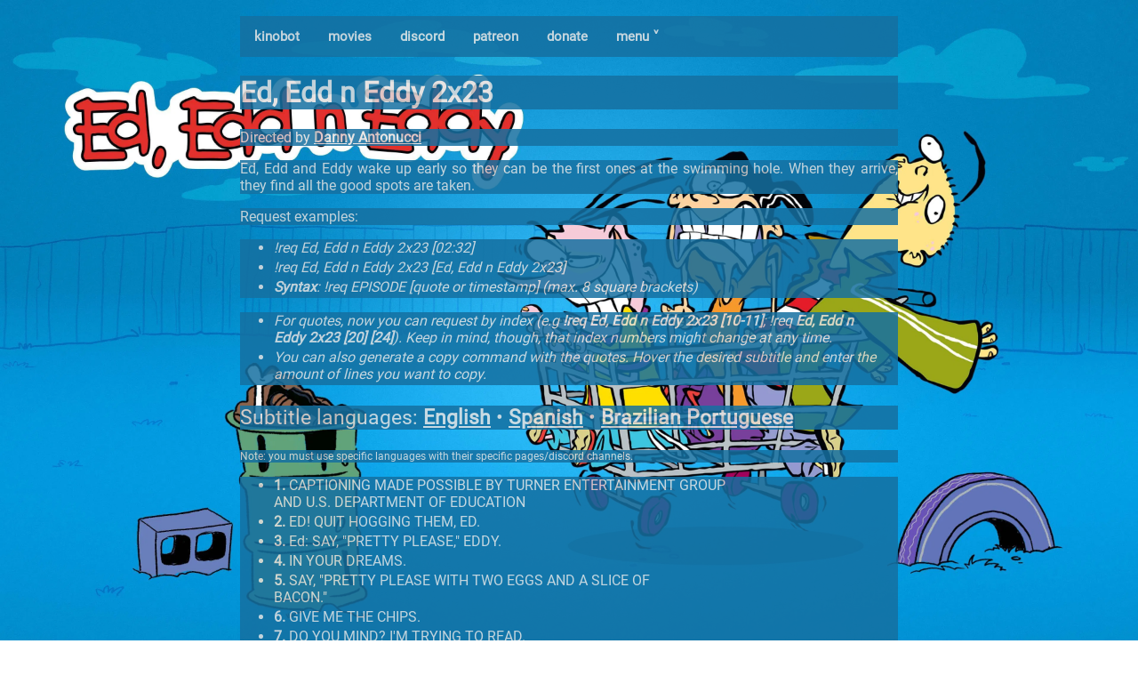

--- FILE ---
content_type: text/html; charset=utf-8
request_url: https://kino.caretas.club/episode/ed-edd-n-eddy-2x23-hot-buttered-ed-34479
body_size: 23845
content:
<!DOCTYPE html>
<html lang="en">
  <head>
    
    <meta
      name="viewport"
      charset="UTF-8"
      content="width=device-width, initial-scale=1, shrink-to-fit=no"
    />
    <link rel="stylesheet" href="/static/style.css" />
    <link rel="stylesheet" href="/static/movie.css" />
    <link rel="shortcut icon" href="/static/favicon.ico">
    <script src="/static/search.js"></script>
    <script src="/static/search_subs.js"></script>
    <script src="/static/nav.js"></script>
    <meta property="og:type" content="video.movie" />
    <meta property="og:url" content="https://kino.caretas.club/" />
    <meta property="og:title" content="Ed, Edd n Eddy 2x23
" />
    <meta property="og:description" content="The ultimate bot for cinephiles." />
    <meta property="og:image" content="https://image.tmdb.org/t/p/original/o6clCeTtJiLJzYxsp53KYByumKN.jpg" />
    <meta property="og:site_name" content="Certified Kino Bot (Kinobot)" />
    <title>
      Ed, Edd n Eddy 2x23
 - Certified Kino Bot (Kinobot)
    </title>
    
  </head>
  
  <body onload="document.body.style.opacity='1' "style="background-image: url(https://image.tmdb.org/t/p/original/o6clCeTtJiLJzYxsp53KYByumKN.jpg); padding-bottom: 56%;">
  
    
    <div class="body_content" style="opacity:0.85;">
<div class="navbar" style="background-color: #1570A1;"">

  <a href="/">kinobot</a>
    <a href="/movie/all">movies</a>
    <a href="https://discord.gg/ZUfxf22Wqn">discord</a>
    <a href="https://www.patreon.com/kinobot">patreon</a>
    <a href="https://www.paypal.com/paypalme/vitiko98">donate</a>
  <div class="dropdown">
  <button class="dropbtn" onclick="drop_down()">menu ˅
    <i class="fa fa-caret-down"></i>
  </button>
  <div class="dropdown-content" id="dropdown"" style="background-color: #1570A1;">
    <a href="/tv/all">tv shows</a>
    <a href="/tv_alt/all">tv shows (alt)</a>
    <a href="/queue">queue</a>
    <a href="/country/all">countries</a>
    <a href="/genre/all">genres</a>
    <a href="https://github.com/vitiko98/kinobot">source code</a>
  </div>
  </div> 
  
</div>
    
<div class="title" style="background-color:#1570A1; font-size:16px">
	<h1>Ed, Edd n Eddy 2x23 </h1>
</div>
<div class="director" style="background-color:#1570A1">
  <p>
  Directed by    <a href=/person/danny-antonucci-588877>Danny Antonucci</a>   
 </p>
</div>
<div class="cast" style="background-color:#1570A1">
  <p>
     
 </p>
</div>
 <!-- <div class="credits" style="background-color:#1570A1">
  <p>
     <a href=/person/danny-antonucci-588877>Danny Antonucci</a> <i> (Director)</i> • <a href=/person/jono-howard-1717010>Jono Howard</a> <i> (Writer)</i> • <a href=/person/danny-antonucci-588877>Danny Antonucci</a> <i> (Writer)</i>  
 </p>
</div>
-->
<div class="overview" style="background-color:#1570A1">
  <p>Ed, Edd and Eddy wake up early so they can be the first ones at the swimming hole. When they arrive, they find all the good spots are taken.</p>
</div>
<div class="overview" style="background-color:#1570A1">
  <p>Request examples:</p>
</div>
<div class="subtitle_list" style="background-color:#1570A1">
  <ul>
    <li>
	    <i> !req Ed, Edd n Eddy 2x23 [02:32]</i>
    </li>
    
    <li>
      <i>!req Ed, Edd n Eddy 2x23 [Ed, Edd n Eddy 2x23]</i>
    </li>
    
     <li>
	     <i><strong>Syntax</strong>: !req EPISODE [quote or timestamp] (max. 8 square brackets)</i>
    </li>
</div>
<div class="subtitle_list" style="background-color:#1570A1">
  <ul>
    <li>
	    <i>For quotes, now you can request by index (e.g <strong>!req Ed, Edd n Eddy 2x23 [10-11]</strong>; !req <strong>Ed, Edd n Eddy 2x23 [20] [24]</strong>). Keep in mind, though, that index numbers might change at any time.</i>
    </li>
    <li>
	    <i>You can also generate a copy command with the quotes. Hover the desired subtitle and enter the amount of lines you want to copy.</i>
    </li>
  </ul>
</div>
<div class="overview" style="background-color:#1570A1; font-size:23px;">
  <p>Subtitle languages: <a href=/episode/ed-edd-n-eddy-2x23-hot-buttered-ed-34479?lang=en>English</a> • <a href=/episode/ed-edd-n-eddy-2x23-hot-buttered-ed-34479?lang=es>Spanish</a> • <a href=/episode/ed-edd-n-eddy-2x23-hot-buttered-ed-34479?lang=pt>Brazilian Portuguese</a></p>
</div>
<div class="overview" style="background-color:#1570A1; font-size: 12px;">
  <p>Note: you must use specific languages with their specific pages/discord channels.</p>
</div>

<div class="subtitle_list" style="background-color:#1570A1">
  <ul id="sub_list">
	
		<div class="contenedor">
			<li title="0:00:04" id="sub_0"><strong>1.</strong> CAPTIONING MADE POSSIBLE BY
TURNER ENTERTAINMENT GROUP AND
U.S. DEPARTMENT OF EDUCATION</li>
			<input type="number" id="lines_0" min="1" max="8" placeholder="Lines to copy"> 
			<button onclick="copyToClipboard('sub_0', 'lines_0')" id="reqButton">Copy !req</button>
			
		</div>
	
		<div class="contenedor">
			<li title="0:00:42.917000" id="sub_1"><strong>2.</strong> ED! QUIT
HOGGING THEM, ED.</li>
			<input type="number" id="lines_1" min="1" max="8" placeholder="Lines to copy"> 
			<button onclick="copyToClipboard('sub_1', 'lines_1')" id="reqButton">Copy !req</button>
			
		</div>
	
		<div class="contenedor">
			<li title="0:00:44.958000" id="sub_2"><strong>3.</strong> Ed: SAY, &#34;PRETTY
PLEASE,&#34; EDDY.</li>
			<input type="number" id="lines_2" min="1" max="8" placeholder="Lines to copy"> 
			<button onclick="copyToClipboard('sub_2', 'lines_2')" id="reqButton">Copy !req</button>
			
		</div>
	
		<div class="contenedor">
			<li title="0:00:46.833000" id="sub_3"><strong>4.</strong> IN YOUR DREAMS.</li>
			<input type="number" id="lines_3" min="1" max="8" placeholder="Lines to copy"> 
			<button onclick="copyToClipboard('sub_3', 'lines_3')" id="reqButton">Copy !req</button>
			
		</div>
	
		<div class="contenedor">
			<li title="0:00:48.083000" id="sub_4"><strong>5.</strong> SAY, &#34;PRETTY PLEASE
WITH TWO EGGS AND
A SLICE OF BACON.&#34;</li>
			<input type="number" id="lines_4" min="1" max="8" placeholder="Lines to copy"> 
			<button onclick="copyToClipboard('sub_4', 'lines_4')" id="reqButton">Copy !req</button>
			
		</div>
	
		<div class="contenedor">
			<li title="0:00:51.750000" id="sub_5"><strong>6.</strong> GIVE ME THE CHIPS.</li>
			<input type="number" id="lines_5" min="1" max="8" placeholder="Lines to copy"> 
			<button onclick="copyToClipboard('sub_5', 'lines_5')" id="reqButton">Copy !req</button>
			
		</div>
	
		<div class="contenedor">
			<li title="0:00:52.667000" id="sub_6"><strong>7.</strong> DO YOU MIND?
I&#39;M TRYING TO READ.</li>
			<input type="number" id="lines_6" min="1" max="8" placeholder="Lines to copy"> 
			<button onclick="copyToClipboard('sub_6', 'lines_6')" id="reqButton">Copy !req</button>
			
		</div>
	
		<div class="contenedor">
			<li title="0:00:54.958000" id="sub_7"><strong>8.</strong> WAIT FOR THE MOVIE,
DOUBLE D.</li>
			<input type="number" id="lines_7" min="1" max="8" placeholder="Lines to copy"> 
			<button onclick="copyToClipboard('sub_7', 'lines_7')" id="reqButton">Copy !req</button>
			
		</div>
	
		<div class="contenedor">
			<li title="0:00:56.208000" id="sub_8"><strong>9.</strong> COME ON, ED.
I&#39;M STARVING.</li>
			<input type="number" id="lines_8" min="1" max="8" placeholder="Lines to copy"> 
			<button onclick="copyToClipboard('sub_8', 'lines_8')" id="reqButton">Copy !req</button>
			
		</div>
	
		<div class="contenedor">
			<li title="0:00:58.208000" id="sub_9"><strong>10.</strong> OH, LOOK AT THIS NOW.</li>
			<input type="number" id="lines_9" min="1" max="8" placeholder="Lines to copy"> 
			<button onclick="copyToClipboard('sub_9', 'lines_9')" id="reqButton">Copy !req</button>
			
		</div>
	
		<div class="contenedor">
			<li title="0:00:59.917000" id="sub_10"><strong>11.</strong> DRIED POTATOES
THAT MAY CONTAIN
DEXTROSE, SALT,</li>
			<input type="number" id="lines_10" min="1" max="8" placeholder="Lines to copy"> 
			<button onclick="copyToClipboard('sub_10', 'lines_10')" id="reqButton">Copy !req</button>
			
		</div>
	
		<div class="contenedor">
			<li title="0:01:02.792000" id="sub_11"><strong>12.</strong> AND SATURATED FATS
ALL OVER MY
SLEEPING BAG.</li>
			<input type="number" id="lines_11" min="1" max="8" placeholder="Lines to copy"> 
			<button onclick="copyToClipboard('sub_11', 'lines_11')" id="reqButton">Copy !req</button>
			
		</div>
	
		<div class="contenedor">
			<li title="0:01:06.667000" id="sub_12"><strong>13.</strong> DOUBLE D MADE A MESS
IN HIS SLEEPING BAG, ED.</li>
			<input type="number" id="lines_12" min="1" max="8" placeholder="Lines to copy"> 
			<button onclick="copyToClipboard('sub_12', 'lines_12')" id="reqButton">Copy !req</button>
			
		</div>
	
		<div class="contenedor">
			<li title="0:01:09.958000" id="sub_13"><strong>14.</strong> HA HA HA.</li>
			<input type="number" id="lines_13" min="1" max="8" placeholder="Lines to copy"> 
			<button onclick="copyToClipboard('sub_13', 'lines_13')" id="reqButton">Copy !req</button>
			
		</div>
	
		<div class="contenedor">
			<li title="0:01:12.333000" id="sub_14"><strong>15.</strong> HEY, LET&#39;S MAKE A PIE
AND HIT ME WITH IT.</li>
			<input type="number" id="lines_14" min="1" max="8" placeholder="Lines to copy"> 
			<button onclick="copyToClipboard('sub_14', 'lines_14')" id="reqButton">Copy !req</button>
			
		</div>
	
		<div class="contenedor">
			<li title="0:01:15.333000" id="sub_15"><strong>16.</strong> DOCTOR, I THINK
WE NEED TO OPERATE.</li>
			<input type="number" id="lines_15" min="1" max="8" placeholder="Lines to copy"> 
			<button onclick="copyToClipboard('sub_15', 'lines_15')" id="reqButton">Copy !req</button>
			
		</div>
	
		<div class="contenedor">
			<li title="0:01:18.875000" id="sub_16"><strong>17.</strong> OH, I CONCUR,
DR. EDDY.</li>
			<input type="number" id="lines_16" min="1" max="8" placeholder="Lines to copy"> 
			<button onclick="copyToClipboard('sub_16', 'lines_16')" id="reqButton">Copy !req</button>
			
		</div>
	
		<div class="contenedor">
			<li title="0:01:22.208000" id="sub_17"><strong>18.</strong> HOLD STILL, LUMPY.</li>
			<input type="number" id="lines_17" min="1" max="8" placeholder="Lines to copy"> 
			<button onclick="copyToClipboard('sub_17', 'lines_17')" id="reqButton">Copy !req</button>
			
		</div>
	
		<div class="contenedor">
			<li title="0:01:24.167000" id="sub_18"><strong>19.</strong> BOINK.</li>
			<input type="number" id="lines_18" min="1" max="8" placeholder="Lines to copy"> 
			<button onclick="copyToClipboard('sub_18', 'lines_18')" id="reqButton">Copy !req</button>
			
		</div>
	
		<div class="contenedor">
			<li title="0:01:25.708000" id="sub_19"><strong>20.</strong> BOINK.</li>
			<input type="number" id="lines_19" min="1" max="8" placeholder="Lines to copy"> 
			<button onclick="copyToClipboard('sub_19', 'lines_19')" id="reqButton">Copy !req</button>
			
		</div>
	
		<div class="contenedor">
			<li title="0:01:26.542000" id="sub_20"><strong>21.</strong> I FEEL IT, EDDY.
LIKE VOODOO.</li>
			<input type="number" id="lines_20" min="1" max="8" placeholder="Lines to copy"> 
			<button onclick="copyToClipboard('sub_20', 'lines_20')" id="reqButton">Copy !req</button>
			
		</div>
	
		<div class="contenedor">
			<li title="0:01:28.958000" id="sub_21"><strong>22.</strong> BOINK.</li>
			<input type="number" id="lines_21" min="1" max="8" placeholder="Lines to copy"> 
			<button onclick="copyToClipboard('sub_21', 'lines_21')" id="reqButton">Copy !req</button>
			
		</div>
	
		<div class="contenedor">
			<li title="0:01:32.042000" id="sub_22"><strong>23.</strong> MAY I TRY?</li>
			<input type="number" id="lines_22" min="1" max="8" placeholder="Lines to copy"> 
			<button onclick="copyToClipboard('sub_22', 'lines_22')" id="reqButton">Copy !req</button>
			
		</div>
	
		<div class="contenedor">
			<li title="0:01:33.375000" id="sub_23"><strong>24.</strong> SURE, WHY NOT?</li>
			<input type="number" id="lines_23" min="1" max="8" placeholder="Lines to copy"> 
			<button onclick="copyToClipboard('sub_23', 'lines_23')" id="reqButton">Copy !req</button>
			
		</div>
	
		<div class="contenedor">
			<li title="0:01:36" id="sub_24"><strong>25.</strong> DID YOU KNOW
SHADOW PUPPETRY</li>
			<input type="number" id="lines_24" min="1" max="8" placeholder="Lines to copy"> 
			<button onclick="copyToClipboard('sub_24', 'lines_24')" id="reqButton">Copy !req</button>
			
		</div>
	
		<div class="contenedor">
			<li title="0:01:37.500000" id="sub_25"><strong>26.</strong> IS ONE OF THE OLDEST
FORMS OF ENTERTAINMENT?</li>
			<input type="number" id="lines_25" min="1" max="8" placeholder="Lines to copy"> 
			<button onclick="copyToClipboard('sub_25', 'lines_25')" id="reqButton">Copy !req</button>
			
		</div>
	
		<div class="contenedor">
			<li title="0:01:42.417000" id="sub_26"><strong>27.</strong> LIKE WALNUTS?</li>
			<input type="number" id="lines_26" min="1" max="8" placeholder="Lines to copy"> 
			<button onclick="copyToClipboard('sub_26', 'lines_26')" id="reqButton">Copy !req</button>
			
		</div>
	
		<div class="contenedor">
			<li title="0:01:45" id="sub_27"><strong>28.</strong> OH, CAN YOU GUESS
WHAT IT IS?</li>
			<input type="number" id="lines_27" min="1" max="8" placeholder="Lines to copy"> 
			<button onclick="copyToClipboard('sub_27', 'lines_27')" id="reqButton">Copy !req</button>
			
		</div>
	
		<div class="contenedor">
			<li title="0:01:47.500000" id="sub_28"><strong>29.</strong> HMM. GEE, ED,
IS IT A HAND?</li>
			<input type="number" id="lines_28" min="1" max="8" placeholder="Lines to copy"> 
			<button onclick="copyToClipboard('sub_28', 'lines_28')" id="reqButton">Copy !req</button>
			
		</div>
	
		<div class="contenedor">
			<li title="0:01:51.625000" id="sub_29"><strong>30.</strong> OH! OH!
OH, WAIT.</li>
			<input type="number" id="lines_29" min="1" max="8" placeholder="Lines to copy"> 
			<button onclick="copyToClipboard('sub_29', 'lines_29')" id="reqButton">Copy !req</button>
			
		</div>
	
		<div class="contenedor">
			<li title="0:01:53.792000" id="sub_30"><strong>31.</strong> UM...</li>
			<input type="number" id="lines_30" min="1" max="8" placeholder="Lines to copy"> 
			<button onclick="copyToClipboard('sub_30', 'lines_30')" id="reqButton">Copy !req</button>
			
		</div>
	
		<div class="contenedor">
			<li title="0:01:56.083000" id="sub_31"><strong>32.</strong> I THINK
IT&#39;S BROKEN, GUYS.</li>
			<input type="number" id="lines_31" min="1" max="8" placeholder="Lines to copy"> 
			<button onclick="copyToClipboard('sub_31', 'lines_31')" id="reqButton">Copy !req</button>
			
		</div>
	
		<div class="contenedor">
			<li title="0:01:58.167000" id="sub_32"><strong>33.</strong> WHAT A LUMP.</li>
			<input type="number" id="lines_32" min="1" max="8" placeholder="Lines to copy"> 
			<button onclick="copyToClipboard('sub_32', 'lines_32')" id="reqButton">Copy !req</button>
			
		</div>
	
		<div class="contenedor">
			<li title="0:01:59.042000" id="sub_33"><strong>34.</strong> WELL, AT LEAST
HE&#39;S CONSISTENT.</li>
			<input type="number" id="lines_33" min="1" max="8" placeholder="Lines to copy"> 
			<button onclick="copyToClipboard('sub_33', 'lines_33')" id="reqButton">Copy !req</button>
			
		</div>
	
		<div class="contenedor">
			<li title="0:02:02.958000" id="sub_34"><strong>35.</strong> HELLO,
EXCUSE ME.</li>
			<input type="number" id="lines_34" min="1" max="8" placeholder="Lines to copy"> 
			<button onclick="copyToClipboard('sub_34', 'lines_34')" id="reqButton">Copy !req</button>
			
		</div>
	
		<div class="contenedor">
			<li title="0:02:06.500000" id="sub_35"><strong>36.</strong> DO YOU MIND
TONING IT DOWN OUT THERE?</li>
			<input type="number" id="lines_35" min="1" max="8" placeholder="Lines to copy"> 
			<button onclick="copyToClipboard('sub_35', 'lines_35')" id="reqButton">Copy !req</button>
			
		</div>
	
		<div class="contenedor">
			<li title="0:02:09.667000" id="sub_36"><strong>37.</strong> SHH. WE&#39;RE DISTURBING
OUR NEIGHBORS, EDDY.</li>
			<input type="number" id="lines_36" min="1" max="8" placeholder="Lines to copy"> 
			<button onclick="copyToClipboard('sub_36', 'lines_36')" id="reqButton">Copy !req</button>
			
		</div>
	
		<div class="contenedor">
			<li title="0:02:13.542000" id="sub_37"><strong>38.</strong> OH, ARE WE?</li>
			<input type="number" id="lines_37" min="1" max="8" placeholder="Lines to copy"> 
			<button onclick="copyToClipboard('sub_37', 'lines_37')" id="reqButton">Copy !req</button>
			
		</div>
	
		<div class="contenedor">
			<li title="0:02:17.125000" id="sub_38"><strong>39.</strong> HA HA HA.</li>
			<input type="number" id="lines_38" min="1" max="8" placeholder="Lines to copy"> 
			<button onclick="copyToClipboard('sub_38', 'lines_38')" id="reqButton">Copy !req</button>
			
		</div>
	
		<div class="contenedor">
			<li title="0:02:19.875000" id="sub_39"><strong>40.</strong> EEW.</li>
			<input type="number" id="lines_39" min="1" max="8" placeholder="Lines to copy"> 
			<button onclick="copyToClipboard('sub_39', 'lines_39')" id="reqButton">Copy !req</button>
			
		</div>
	
		<div class="contenedor">
			<li title="0:02:20.500000" id="sub_40"><strong>41.</strong> EDDY,
PLEASE!</li>
			<input type="number" id="lines_40" min="1" max="8" placeholder="Lines to copy"> 
			<button onclick="copyToClipboard('sub_40', 'lines_40')" id="reqButton">Copy !req</button>
			
		</div>
	
		<div class="contenedor">
			<li title="0:02:22.375000" id="sub_41"><strong>42.</strong> SAVAGES.</li>
			<input type="number" id="lines_41" min="1" max="8" placeholder="Lines to copy"> 
			<button onclick="copyToClipboard('sub_41', 'lines_41')" id="reqButton">Copy !req</button>
			
		</div>
	
		<div class="contenedor">
			<li title="0:02:24" id="sub_42"><strong>43.</strong> EDDY, SHH.</li>
			<input type="number" id="lines_42" min="1" max="8" placeholder="Lines to copy"> 
			<button onclick="copyToClipboard('sub_42', 'lines_42')" id="reqButton">Copy !req</button>
			
		</div>
	
		<div class="contenedor">
			<li title="0:02:41.458000" id="sub_43"><strong>44.</strong> HUH?</li>
			<input type="number" id="lines_43" min="1" max="8" placeholder="Lines to copy"> 
			<button onclick="copyToClipboard('sub_43', 'lines_43')" id="reqButton">Copy !req</button>
			
		</div>
	
		<div class="contenedor">
			<li title="0:02:45.250000" id="sub_44"><strong>45.</strong> WAKE UP!
WE SLEPT IN.</li>
			<input type="number" id="lines_44" min="1" max="8" placeholder="Lines to copy"> 
			<button onclick="copyToClipboard('sub_44', 'lines_44')" id="reqButton">Copy !req</button>
			
		</div>
	
		<div class="contenedor">
			<li title="0:02:47.333000" id="sub_45"><strong>46.</strong> SLEPT IN!</li>
			<input type="number" id="lines_45" min="1" max="8" placeholder="Lines to copy"> 
			<button onclick="copyToClipboard('sub_45', 'lines_45')" id="reqButton">Copy !req</button>
			
		</div>
	
		<div class="contenedor">
			<li title="0:02:48.792000" id="sub_46"><strong>47.</strong> OH DEAR,
I&#39;VE NEVER SLEPT IN.</li>
			<input type="number" id="lines_46" min="1" max="8" placeholder="Lines to copy"> 
			<button onclick="copyToClipboard('sub_46', 'lines_46')" id="reqButton">Copy !req</button>
			
		</div>
	
		<div class="contenedor">
			<li title="0:02:50.625000" id="sub_47"><strong>48.</strong> I&#39;VE BLEMISHED
MY PERSONAL RESUME.</li>
			<input type="number" id="lines_47" min="1" max="8" placeholder="Lines to copy"> 
			<button onclick="copyToClipboard('sub_47', 'lines_47')" id="reqButton">Copy !req</button>
			
		</div>
	
		<div class="contenedor">
			<li title="0:02:53.083000" id="sub_48"><strong>49.</strong> ED, COME ON.
WAKE UP.</li>
			<input type="number" id="lines_48" min="1" max="8" placeholder="Lines to copy"> 
			<button onclick="copyToClipboard('sub_48', 'lines_48')" id="reqButton">Copy !req</button>
			
		</div>
	
		<div class="contenedor">
			<li title="0:02:54.542000" id="sub_49"><strong>50.</strong> WE GOT TO GET
TO THE CREEK</li>
			<input type="number" id="lines_49" min="1" max="8" placeholder="Lines to copy"> 
			<button onclick="copyToClipboard('sub_49', 'lines_49')" id="reqButton">Copy !req</button>
			
		</div>
	
		<div class="contenedor">
			<li title="0:02:55.708000" id="sub_50"><strong>51.</strong> OR WE&#39;LL LOSE OUR SPOT
AT THE SWIMMING HOLE.</li>
			<input type="number" id="lines_50" min="1" max="8" placeholder="Lines to copy"> 
			<button onclick="copyToClipboard('sub_50', 'lines_50')" id="reqButton">Copy !req</button>
			
		</div>
	
		<div class="contenedor">
			<li title="0:03:00.042000" id="sub_51"><strong>52.</strong> Ed: OH, NO,
SPOT IS LOST.</li>
			<input type="number" id="lines_51" min="1" max="8" placeholder="Lines to copy"> 
			<button onclick="copyToClipboard('sub_51', 'lines_51')" id="reqButton">Copy !req</button>
			
		</div>
	
		<div class="contenedor">
			<li title="0:03:02.958000" id="sub_52"><strong>53.</strong> SAY IT AIN&#39;T SO, EDDY.</li>
			<input type="number" id="lines_52" min="1" max="8" placeholder="Lines to copy"> 
			<button onclick="copyToClipboard('sub_52', 'lines_52')" id="reqButton">Copy !req</button>
			
		</div>
	
		<div class="contenedor">
			<li title="0:03:04.708000" id="sub_53"><strong>54.</strong> ED, THIS WAY.</li>
			<input type="number" id="lines_53" min="1" max="8" placeholder="Lines to copy"> 
			<button onclick="copyToClipboard('sub_53', 'lines_53')" id="reqButton">Copy !req</button>
			
		</div>
	
		<div class="contenedor">
			<li title="0:03:06.292000" id="sub_54"><strong>55.</strong> HURRY UP, SOCKHEAD.</li>
			<input type="number" id="lines_54" min="1" max="8" placeholder="Lines to copy"> 
			<button onclick="copyToClipboard('sub_54', 'lines_54')" id="reqButton">Copy !req</button>
			
		</div>
	
		<div class="contenedor">
			<li title="0:03:07.667000" id="sub_55"><strong>56.</strong> BUT I HAVEN&#39;T
BRUSHED MY TEETH
OR HAD MY CRUMPET—</li>
			<input type="number" id="lines_55" min="1" max="8" placeholder="Lines to copy"> 
			<button onclick="copyToClipboard('sub_55', 'lines_55')" id="reqButton">Copy !req</button>
			
		</div>
	
		<div class="contenedor">
			<li title="0:03:10" id="sub_56"><strong>57.</strong> HERE, SPOT.
COME ON, BOY.</li>
			<input type="number" id="lines_56" min="1" max="8" placeholder="Lines to copy"> 
			<button onclick="copyToClipboard('sub_56', 'lines_56')" id="reqButton">Copy !req</button>
			
		</div>
	
		<div class="contenedor">
			<li title="0:03:15.333000" id="sub_57"><strong>58.</strong> ED, YOU&#39;RE NOT LISTENING.</li>
			<input type="number" id="lines_57" min="1" max="8" placeholder="Lines to copy"> 
			<button onclick="copyToClipboard('sub_57', 'lines_57')" id="reqButton">Copy !req</button>
			
		</div>
	
		<div class="contenedor">
			<li title="0:03:17.333000" id="sub_58"><strong>59.</strong> THE SPOT BY THE CREEK.</li>
			<input type="number" id="lines_58" min="1" max="8" placeholder="Lines to copy"> 
			<button onclick="copyToClipboard('sub_58', 'lines_58')" id="reqButton">Copy !req</button>
			
		</div>
	
		<div class="contenedor">
			<li title="0:03:19.333000" id="sub_59"><strong>60.</strong> Ed:
SPOT BY THE CREEK, EDDY.</li>
			<input type="number" id="lines_59" min="1" max="8" placeholder="Lines to copy"> 
			<button onclick="copyToClipboard('sub_59', 'lines_59')" id="reqButton">Copy !req</button>
			
		</div>
	
		<div class="contenedor">
			<li title="0:03:23.042000" id="sub_60"><strong>61.</strong> TELL ME SOMETHING
I DON&#39;T KNOW, ED.</li>
			<input type="number" id="lines_60" min="1" max="8" placeholder="Lines to copy"> 
			<button onclick="copyToClipboard('sub_60', 'lines_60')" id="reqButton">Copy !req</button>
			
		</div>
	
		<div class="contenedor">
			<li title="0:03:25.417000" id="sub_61"><strong>62.</strong> HI, EDDY.</li>
			<input type="number" id="lines_61" min="1" max="8" placeholder="Lines to copy"> 
			<button onclick="copyToClipboard('sub_61', 'lines_61')" id="reqButton">Copy !req</button>
			
		</div>
	
		<div class="contenedor">
			<li title="0:03:26.542000" id="sub_62"><strong>63.</strong> HI, DOUBLE D.</li>
			<input type="number" id="lines_62" min="1" max="8" placeholder="Lines to copy"> 
			<button onclick="copyToClipboard('sub_62', 'lines_62')" id="reqButton">Copy !req</button>
			
		</div>
	
		<div class="contenedor">
			<li title="0:03:27.583000" id="sub_63"><strong>64.</strong> HELLO, ED.</li>
			<input type="number" id="lines_63" min="1" max="8" placeholder="Lines to copy"> 
			<button onclick="copyToClipboard('sub_63', 'lines_63')" id="reqButton">Copy !req</button>
			
		</div>
	
		<div class="contenedor">
			<li title="0:03:28.625000" id="sub_64"><strong>65.</strong> I SEE IT. I SEE IT.
AND IT&#39;S ALL OURS!</li>
			<input type="number" id="lines_64" min="1" max="8" placeholder="Lines to copy"> 
			<button onclick="copyToClipboard('sub_64', 'lines_64')" id="reqButton">Copy !req</button>
			
		</div>
	
		<div class="contenedor">
			<li title="0:03:31.125000" id="sub_65"><strong>66.</strong> OH, BABY!</li>
			<input type="number" id="lines_65" min="1" max="8" placeholder="Lines to copy"> 
			<button onclick="copyToClipboard('sub_65', 'lines_65')" id="reqButton">Copy !req</button>
			
		</div>
	
		<div class="contenedor">
			<li title="0:03:34.417000" id="sub_66"><strong>67.</strong> DIDN&#39;T SEE
YOU THERE, PAL.</li>
			<input type="number" id="lines_66" min="1" max="8" placeholder="Lines to copy"> 
			<button onclick="copyToClipboard('sub_66', 'lines_66')" id="reqButton">Copy !req</button>
			
		</div>
	
		<div class="contenedor">
			<li title="0:03:36.208000" id="sub_67"><strong>68.</strong> HA HA HA.</li>
			<input type="number" id="lines_67" min="1" max="8" placeholder="Lines to copy"> 
			<button onclick="copyToClipboard('sub_67', 'lines_67')" id="reqButton">Copy !req</button>
			
		</div>
	
		<div class="contenedor">
			<li title="0:03:40.708000" id="sub_68"><strong>69.</strong> THAT&#39;S OUR SPOT.</li>
			<input type="number" id="lines_68" min="1" max="8" placeholder="Lines to copy"> 
			<button onclick="copyToClipboard('sub_68', 'lines_68')" id="reqButton">Copy !req</button>
			
		</div>
	
		<div class="contenedor">
			<li title="0:03:41.667000" id="sub_69"><strong>70.</strong> I DON&#39;T SEE
YOUR NAME ON IT, DORK.</li>
			<input type="number" id="lines_69" min="1" max="8" placeholder="Lines to copy"> 
			<button onclick="copyToClipboard('sub_69', 'lines_69')" id="reqButton">Copy !req</button>
			
		</div>
	
		<div class="contenedor">
			<li title="0:03:44.083000" id="sub_70"><strong>71.</strong> I GOT HIM,
DOUBLE D.</li>
			<input type="number" id="lines_70" min="1" max="8" placeholder="Lines to copy"> 
			<button onclick="copyToClipboard('sub_70', 'lines_70')" id="reqButton">Copy !req</button>
			
		</div>
	
		<div class="contenedor">
			<li title="0:03:45.833000" id="sub_71"><strong>72.</strong> I GOT HIM.</li>
			<input type="number" id="lines_71" min="1" max="8" placeholder="Lines to copy"> 
			<button onclick="copyToClipboard('sub_71', 'lines_71')" id="reqButton">Copy !req</button>
			
		</div>
	
		<div class="contenedor">
			<li title="0:03:47.917000" id="sub_72"><strong>73.</strong> THE SWIMMING AREA&#39;S
LARGE ENOUGH</li>
			<input type="number" id="lines_72" min="1" max="8" placeholder="Lines to copy"> 
			<button onclick="copyToClipboard('sub_72', 'lines_72')" id="reqButton">Copy !req</button>
			
		</div>
	
		<div class="contenedor">
			<li title="0:03:49.583000" id="sub_73"><strong>74.</strong> TO ACCOMMODATE
US ALL, EDDY.</li>
			<input type="number" id="lines_73" min="1" max="8" placeholder="Lines to copy"> 
			<button onclick="copyToClipboard('sub_73', 'lines_73')" id="reqButton">Copy !req</button>
			
		</div>
	
		<div class="contenedor">
			<li title="0:03:51.125000" id="sub_74"><strong>75.</strong> LET ME FIND YOU
A BETTER SPOT.</li>
			<input type="number" id="lines_74" min="1" max="8" placeholder="Lines to copy"> 
			<button onclick="copyToClipboard('sub_74', 'lines_74')" id="reqButton">Copy !req</button>
			
		</div>
	
		<div class="contenedor">
			<li title="0:03:53.583000" id="sub_75"><strong>76.</strong> KEVIN STOLE
THE BETTER SPOT.</li>
			<input type="number" id="lines_75" min="1" max="8" placeholder="Lines to copy"> 
			<button onclick="copyToClipboard('sub_75', 'lines_75')" id="reqButton">Copy !req</button>
			
		</div>
	
		<div class="contenedor">
			<li title="0:03:55.875000" id="sub_76"><strong>77.</strong> I GOT HIM,
DOUBLE D.</li>
			<input type="number" id="lines_76" min="1" max="8" placeholder="Lines to copy"> 
			<button onclick="copyToClipboard('sub_76', 'lines_76')" id="reqButton">Copy !req</button>
			
		</div>
	
		<div class="contenedor">
			<li title="0:03:57.458000" id="sub_77"><strong>78.</strong> I GOT HIM.</li>
			<input type="number" id="lines_77" min="1" max="8" placeholder="Lines to copy"> 
			<button onclick="copyToClipboard('sub_77', 'lines_77')" id="reqButton">Copy !req</button>
			
		</div>
	
		<div class="contenedor">
			<li title="0:03:58.458000" id="sub_78"><strong>79.</strong> HA HA HA.</li>
			<input type="number" id="lines_78" min="1" max="8" placeholder="Lines to copy"> 
			<button onclick="copyToClipboard('sub_78', 'lines_78')" id="reqButton">Copy !req</button>
			
		</div>
	
		<div class="contenedor">
			<li title="0:03:59.667000" id="sub_79"><strong>80.</strong> ED!</li>
			<input type="number" id="lines_79" min="1" max="8" placeholder="Lines to copy"> 
			<button onclick="copyToClipboard('sub_79', 'lines_79')" id="reqButton">Copy !req</button>
			
		</div>
	
		<div class="contenedor">
			<li title="0:04:00.583000" id="sub_80"><strong>81.</strong> HEY, JIMMY,
LOOK, IT&#39;S PRETTY.</li>
			<input type="number" id="lines_80" min="1" max="8" placeholder="Lines to copy"> 
			<button onclick="copyToClipboard('sub_80', 'lines_80')" id="reqButton">Copy !req</button>
			
		</div>
	
		<div class="contenedor">
			<li title="0:04:03.917000" id="sub_81"><strong>82.</strong> CAREFUL!
WHAT?</li>
			<input type="number" id="lines_81" min="1" max="8" placeholder="Lines to copy"> 
			<button onclick="copyToClipboard('sub_81', 'lines_81')" id="reqButton">Copy !req</button>
			
		</div>
	
		<div class="contenedor">
			<li title="0:04:05.083000" id="sub_82"><strong>83.</strong> WHAT ARE YOU DOING?</li>
			<input type="number" id="lines_82" min="1" max="8" placeholder="Lines to copy"> 
			<button onclick="copyToClipboard('sub_82', 'lines_82')" id="reqButton">Copy !req</button>
			
		</div>
	
		<div class="contenedor">
			<li title="0:04:08.167000" id="sub_83"><strong>84.</strong> BA-DA-BOOM!
HA HA HA.</li>
			<input type="number" id="lines_83" min="1" max="8" placeholder="Lines to copy"> 
			<button onclick="copyToClipboard('sub_83', 'lines_83')" id="reqButton">Copy !req</button>
			
		</div>
	
		<div class="contenedor">
			<li title="0:04:10.917000" id="sub_84"><strong>85.</strong> DO NOT ASK ROLF
TO STOP.</li>
			<input type="number" id="lines_84" min="1" max="8" placeholder="Lines to copy"> 
			<button onclick="copyToClipboard('sub_84', 'lines_84')" id="reqButton">Copy !req</button>
			
		</div>
	
		<div class="contenedor">
			<li title="0:04:13.083000" id="sub_85"><strong>86.</strong> HA HA HA.</li>
			<input type="number" id="lines_85" min="1" max="8" placeholder="Lines to copy"> 
			<button onclick="copyToClipboard('sub_85', 'lines_85')" id="reqButton">Copy !req</button>
			
		</div>
	
		<div class="contenedor">
			<li title="0:04:15.833000" id="sub_86"><strong>87.</strong> NICE SPOT,
DOUBLE D.</li>
			<input type="number" id="lines_86" min="1" max="8" placeholder="Lines to copy"> 
			<button onclick="copyToClipboard('sub_86', 'lines_86')" id="reqButton">Copy !req</button>
			
		</div>
	
		<div class="contenedor">
			<li title="0:04:18.750000" id="sub_87"><strong>88.</strong> IS THERE SOMETHING
ON MY BACK?</li>
			<input type="number" id="lines_87" min="1" max="8" placeholder="Lines to copy"> 
			<button onclick="copyToClipboard('sub_87', 'lines_87')" id="reqButton">Copy !req</button>
			
		</div>
	
		<div class="contenedor">
			<li title="0:04:20.458000" id="sub_88"><strong>89.</strong> THIS IS—OH—
SO BAD, EDDY.</li>
			<input type="number" id="lines_88" min="1" max="8" placeholder="Lines to copy"> 
			<button onclick="copyToClipboard('sub_88', 'lines_88')" id="reqButton">Copy !req</button>
			
		</div>
	
		<div class="contenedor">
			<li title="0:04:23.042000" id="sub_89"><strong>90.</strong> LET&#39;S STAY ALL DAY.</li>
			<input type="number" id="lines_89" min="1" max="8" placeholder="Lines to copy"> 
			<button onclick="copyToClipboard('sub_89', 'lines_89')" id="reqButton">Copy !req</button>
			
		</div>
	
		<div class="contenedor">
			<li title="0:04:25.083000" id="sub_90"><strong>91.</strong> Ed: OINK OINK OINK.</li>
			<input type="number" id="lines_90" min="1" max="8" placeholder="Lines to copy"> 
			<button onclick="copyToClipboard('sub_90', 'lines_90')" id="reqButton">Copy !req</button>
			
		</div>
	
		<div class="contenedor">
			<li title="0:04:28.375000" id="sub_91"><strong>92.</strong> OINK OINK OINK.</li>
			<input type="number" id="lines_91" min="1" max="8" placeholder="Lines to copy"> 
			<button onclick="copyToClipboard('sub_91', 'lines_91')" id="reqButton">Copy !req</button>
			
		</div>
	
		<div class="contenedor">
			<li title="0:04:32.458000" id="sub_92"><strong>93.</strong> HA HA.
I AM A LIZARD.</li>
			<input type="number" id="lines_92" min="1" max="8" placeholder="Lines to copy"> 
			<button onclick="copyToClipboard('sub_92', 'lines_92')" id="reqButton">Copy !req</button>
			
		</div>
	
		<div class="contenedor">
			<li title="0:04:35.125000" id="sub_93"><strong>94.</strong> OINK OINK OINK.</li>
			<input type="number" id="lines_93" min="1" max="8" placeholder="Lines to copy"> 
			<button onclick="copyToClipboard('sub_93', 'lines_93')" id="reqButton">Copy !req</button>
			
		</div>
	
		<div class="contenedor">
			<li title="0:04:36.125000" id="sub_94"><strong>95.</strong> WELL, ED&#39;S LACK
OF SLEEP IS EVIDENT.</li>
			<input type="number" id="lines_94" min="1" max="8" placeholder="Lines to copy"> 
			<button onclick="copyToClipboard('sub_94', 'lines_94')" id="reqButton">Copy !req</button>
			
		</div>
	
		<div class="contenedor">
			<li title="0:04:40.875000" id="sub_95"><strong>96.</strong> THIS SPOT STINKS.</li>
			<input type="number" id="lines_95" min="1" max="8" placeholder="Lines to copy"> 
			<button onclick="copyToClipboard('sub_95', 'lines_95')" id="reqButton">Copy !req</button>
			
		</div>
	
		<div class="contenedor">
			<li title="0:04:42.167000" id="sub_96"><strong>97.</strong> THERE&#39;S ROCKS,</li>
			<input type="number" id="lines_96" min="1" max="8" placeholder="Lines to copy"> 
			<button onclick="copyToClipboard('sub_96', 'lines_96')" id="reqButton">Copy !req</button>
			
		</div>
	
		<div class="contenedor">
			<li title="0:04:43.417000" id="sub_97"><strong>98.</strong> AND GARBAGE,</li>
			<input type="number" id="lines_97" min="1" max="8" placeholder="Lines to copy"> 
			<button onclick="copyToClipboard('sub_97', 'lines_97')" id="reqButton">Copy !req</button>
			
		</div>
	
		<div class="contenedor">
			<li title="0:04:45.125000" id="sub_98"><strong>99.</strong> AND BUGS EVERYWHERE.</li>
			<input type="number" id="lines_98" min="1" max="8" placeholder="Lines to copy"> 
			<button onclick="copyToClipboard('sub_98', 'lines_98')" id="reqButton">Copy !req</button>
			
		</div>
	
		<div class="contenedor">
			<li title="0:04:46.125000" id="sub_99"><strong>100.</strong> NOT TO MENTION
THE LACK OF SHADE.</li>
			<input type="number" id="lines_99" min="1" max="8" placeholder="Lines to copy"> 
			<button onclick="copyToClipboard('sub_99', 'lines_99')" id="reqButton">Copy !req</button>
			
		</div>
	
		<div class="contenedor">
			<li title="0:04:49.542000" id="sub_100"><strong>101.</strong> BOY, IS IT HOT.</li>
			<input type="number" id="lines_100" min="1" max="8" placeholder="Lines to copy"> 
			<button onclick="copyToClipboard('sub_100', 'lines_100')" id="reqButton">Copy !req</button>
			
		</div>
	
		<div class="contenedor">
			<li title="0:04:51.208000" id="sub_101"><strong>102.</strong> COME ON, LET&#39;S GET
OUT OF HERE.</li>
			<input type="number" id="lines_101" min="1" max="8" placeholder="Lines to copy"> 
			<button onclick="copyToClipboard('sub_101', 'lines_101')" id="reqButton">Copy !req</button>
			
		</div>
	
		<div class="contenedor">
			<li title="0:04:53.667000" id="sub_102"><strong>103.</strong> OH, DEAR, IT CAN&#39;T BE.</li>
			<input type="number" id="lines_102" min="1" max="8" placeholder="Lines to copy"> 
			<button onclick="copyToClipboard('sub_102', 'lines_102')" id="reqButton">Copy !req</button>
			
		</div>
	
		<div class="contenedor">
			<li title="0:04:55.875000" id="sub_103"><strong>104.</strong> I FORGOT MY SUNSCREEN!</li>
			<input type="number" id="lines_103" min="1" max="8" placeholder="Lines to copy"> 
			<button onclick="copyToClipboard('sub_103', 'lines_103')" id="reqButton">Copy !req</button>
			
		</div>
	
		<div class="contenedor">
			<li title="0:04:58.083000" id="sub_104"><strong>105.</strong> I&#39;M SO VULNERABLE.</li>
			<input type="number" id="lines_104" min="1" max="8" placeholder="Lines to copy"> 
			<button onclick="copyToClipboard('sub_104', 'lines_104')" id="reqButton">Copy !req</button>
			
		</div>
	
		<div class="contenedor">
			<li title="0:04:59.250000" id="sub_105"><strong>106.</strong> I CAN FEEL
MY FLESH TIGHTEN,</li>
			<input type="number" id="lines_105" min="1" max="8" placeholder="Lines to copy"> 
			<button onclick="copyToClipboard('sub_105', 'lines_105')" id="reqButton">Copy !req</button>
			
		</div>
	
		<div class="contenedor">
			<li title="0:05:01.125000" id="sub_106"><strong>107.</strong> THE STINGING
OF THE ULTRAVIOLET RAYS.</li>
			<input type="number" id="lines_106" min="1" max="8" placeholder="Lines to copy"> 
			<button onclick="copyToClipboard('sub_106', 'lines_106')" id="reqButton">Copy !req</button>
			
		</div>
	
		<div class="contenedor">
			<li title="0:05:04.292000" id="sub_107"><strong>108.</strong> EDDY, KEVIN STOLE
OUR SPOT.</li>
			<input type="number" id="lines_107" min="1" max="8" placeholder="Lines to copy"> 
			<button onclick="copyToClipboard('sub_107', 'lines_107')" id="reqButton">Copy !req</button>
			
		</div>
	
		<div class="contenedor">
			<li title="0:05:06.875000" id="sub_108"><strong>109.</strong> MAN, IT&#39;S LIKE
A MERRY-GO-ROUND.</li>
			<input type="number" id="lines_108" min="1" max="8" placeholder="Lines to copy"> 
			<button onclick="copyToClipboard('sub_108', 'lines_108')" id="reqButton">Copy !req</button>
			
		</div>
	
		<div class="contenedor">
			<li title="0:05:08.792000" id="sub_109"><strong>110.</strong> THAT&#39;S EXACTLY
WHAT I SAID
20 PAGES AGO.</li>
			<input type="number" id="lines_109" min="1" max="8" placeholder="Lines to copy"> 
			<button onclick="copyToClipboard('sub_109', 'lines_109')" id="reqButton">Copy !req</button>
			
		</div>
	
		<div class="contenedor">
			<li title="0:05:11.583000" id="sub_110"><strong>111.</strong> BUT, EDDY,
LOOK AT HIM.</li>
			<input type="number" id="lines_110" min="1" max="8" placeholder="Lines to copy"> 
			<button onclick="copyToClipboard('sub_110', 'lines_110')" id="reqButton">Copy !req</button>
			
		</div>
	
		<div class="contenedor">
			<li title="0:05:13.250000" id="sub_111"><strong>112.</strong> HE LOOKS
SO COMFORTABLE.</li>
			<input type="number" id="lines_111" min="1" max="8" placeholder="Lines to copy"> 
			<button onclick="copyToClipboard('sub_111', 'lines_111')" id="reqButton">Copy !req</button>
			
		</div>
	
		<div class="contenedor">
			<li title="0:05:17" id="sub_112"><strong>113.</strong> Ed: LET&#39;S PUT
A STAMP ON HIS HEAD</li>
			<input type="number" id="lines_112" min="1" max="8" placeholder="Lines to copy"> 
			<button onclick="copyToClipboard('sub_112', 'lines_112')" id="reqButton">Copy !req</button>
			
		</div>
	
		<div class="contenedor">
			<li title="0:05:18.542000" id="sub_113"><strong>114.</strong> AND MAIL HIM
TO HOLLYWOOD.</li>
			<input type="number" id="lines_113" min="1" max="8" placeholder="Lines to copy"> 
			<button onclick="copyToClipboard('sub_113', 'lines_113')" id="reqButton">Copy !req</button>
			
		</div>
	
		<div class="contenedor">
			<li title="0:05:19.833000" id="sub_114"><strong>115.</strong> TOO INHUMANE, EDDY.</li>
			<input type="number" id="lines_114" min="1" max="8" placeholder="Lines to copy"> 
			<button onclick="copyToClipboard('sub_114', 'lines_114')" id="reqButton">Copy !req</button>
			
		</div>
	
		<div class="contenedor">
			<li title="0:05:21.083000" id="sub_115"><strong>116.</strong> IN CHESS, IN ORDER
TO POSITION ONESELF,</li>
			<input type="number" id="lines_115" min="1" max="8" placeholder="Lines to copy"> 
			<button onclick="copyToClipboard('sub_115', 'lines_115')" id="reqButton">Copy !req</button>
			
		</div>
	
		<div class="contenedor">
			<li title="0:05:23.583000" id="sub_116"><strong>117.</strong> ONE MUST FIRST
GO THROUGH THE PAWN.</li>
			<input type="number" id="lines_116" min="1" max="8" placeholder="Lines to copy"> 
			<button onclick="copyToClipboard('sub_116', 'lines_116')" id="reqButton">Copy !req</button>
			
		</div>
	
		<div class="contenedor">
			<li title="0:05:26.125000" id="sub_117"><strong>118.</strong> IT JUST NEEDS
A RIBBON, JIMMY,</li>
			<input type="number" id="lines_117" min="1" max="8" placeholder="Lines to copy"> 
			<button onclick="copyToClipboard('sub_117', 'lines_117')" id="reqButton">Copy !req</button>
			
		</div>
	
		<div class="contenedor">
			<li title="0:05:28.583000" id="sub_118"><strong>119.</strong> AND IT WILL
BE PERFECT.</li>
			<input type="number" id="lines_118" min="1" max="8" placeholder="Lines to copy"> 
			<button onclick="copyToClipboard('sub_118', 'lines_118')" id="reqButton">Copy !req</button>
			
		</div>
	
		<div class="contenedor">
			<li title="0:05:31.042000" id="sub_119"><strong>120.</strong> UNICORNS ARE
MY SPECIALTY.</li>
			<input type="number" id="lines_119" min="1" max="8" placeholder="Lines to copy"> 
			<button onclick="copyToClipboard('sub_119', 'lines_119')" id="reqButton">Copy !req</button>
			
		</div>
	
		<div class="contenedor">
			<li title="0:05:33.167000" id="sub_120"><strong>121.</strong> Ed: HA HA HA.
LOOK AT ME.</li>
			<input type="number" id="lines_120" min="1" max="8" placeholder="Lines to copy"> 
			<button onclick="copyToClipboard('sub_120', 'lines_120')" id="reqButton">Copy !req</button>
			
		</div>
	
		<div class="contenedor">
			<li title="0:05:34.833000" id="sub_121"><strong>122.</strong> GIDDY-UP,
MUTANT HORSE.</li>
			<input type="number" id="lines_121" min="1" max="8" placeholder="Lines to copy"> 
			<button onclick="copyToClipboard('sub_121', 'lines_121')" id="reqButton">Copy !req</button>
			
		</div>
	
		<div class="contenedor">
			<li title="0:05:36.292000" id="sub_122"><strong>123.</strong> NO, ED! UNICORNS
ARE SENSITIVE.</li>
			<input type="number" id="lines_122" min="1" max="8" placeholder="Lines to copy"> 
			<button onclick="copyToClipboard('sub_122', 'lines_122')" id="reqButton">Copy !req</button>
			
		</div>
	
		<div class="contenedor">
			<li title="0:05:38.667000" id="sub_123"><strong>124.</strong> PSHAW!</li>
			<input type="number" id="lines_123" min="1" max="8" placeholder="Lines to copy"> 
			<button onclick="copyToClipboard('sub_123', 'lines_123')" id="reqButton">Copy !req</button>
			
		</div>
	
		<div class="contenedor">
			<li title="0:05:40.208000" id="sub_124"><strong>125.</strong> AAH! MY TUMMY!</li>
			<input type="number" id="lines_124" min="1" max="8" placeholder="Lines to copy"> 
			<button onclick="copyToClipboard('sub_124', 'lines_124')" id="reqButton">Copy !req</button>
			
		</div>
	
		<div class="contenedor">
			<li title="0:05:42.500000" id="sub_125"><strong>126.</strong> I FEEL QUEASY.</li>
			<input type="number" id="lines_125" min="1" max="8" placeholder="Lines to copy"> 
			<button onclick="copyToClipboard('sub_125', 'lines_125')" id="reqButton">Copy !req</button>
			
		</div>
	
		<div class="contenedor">
			<li title="0:05:43.833000" id="sub_126"><strong>127.</strong> ED!
PUT HIM DOWN.</li>
			<input type="number" id="lines_126" min="1" max="8" placeholder="Lines to copy"> 
			<button onclick="copyToClipboard('sub_126', 'lines_126')" id="reqButton">Copy !req</button>
			
		</div>
	
		<div class="contenedor">
			<li title="0:05:47.917000" id="sub_127"><strong>128.</strong> HI, JIMMY.
WANT TO PLAY A GAME?</li>
			<input type="number" id="lines_127" min="1" max="8" placeholder="Lines to copy"> 
			<button onclick="copyToClipboard('sub_127', 'lines_127')" id="reqButton">Copy !req</button>
			
		</div>
	
		<div class="contenedor">
			<li title="0:05:50" id="sub_128"><strong>129.</strong> EDDY?</li>
			<input type="number" id="lines_128" min="1" max="8" placeholder="Lines to copy"> 
			<button onclick="copyToClipboard('sub_128', 'lines_128')" id="reqButton">Copy !req</button>
			
		</div>
	
		<div class="contenedor">
			<li title="0:05:50.833000" id="sub_129"><strong>130.</strong> IT&#39;S BONEHEAD TIME.</li>
			<input type="number" id="lines_129" min="1" max="8" placeholder="Lines to copy"> 
			<button onclick="copyToClipboard('sub_129', 'lines_129')" id="reqButton">Copy !req</button>
			
		</div>
	
		<div class="contenedor">
			<li title="0:05:52.833000" id="sub_130"><strong>131.</strong> EVER PLAY
&#34;SPLISH SPLASH
IN A BATH&#34;?</li>
			<input type="number" id="lines_130" min="1" max="8" placeholder="Lines to copy"> 
			<button onclick="copyToClipboard('sub_130', 'lines_130')" id="reqButton">Copy !req</button>
			
		</div>
	
		<div class="contenedor">
			<li title="0:05:55.750000" id="sub_131"><strong>132.</strong> I HAVE.</li>
			<input type="number" id="lines_131" min="1" max="8" placeholder="Lines to copy"> 
			<button onclick="copyToClipboard('sub_131', 'lines_131')" id="reqButton">Copy !req</button>
			
		</div>
	
		<div class="contenedor">
			<li title="0:05:57.083000" id="sub_132"><strong>133.</strong> Y-YOU HAVE?</li>
			<input type="number" id="lines_132" min="1" max="8" placeholder="Lines to copy"> 
			<button onclick="copyToClipboard('sub_132', 'lines_132')" id="reqButton">Copy !req</button>
			
		</div>
	
		<div class="contenedor">
			<li title="0:05:59.208000" id="sub_133"><strong>134.</strong> SPLISH SPLASH.
TAKE A BATH.</li>
			<input type="number" id="lines_133" min="1" max="8" placeholder="Lines to copy"> 
			<button onclick="copyToClipboard('sub_133', 'lines_133')" id="reqButton">Copy !req</button>
			
		</div>
	
		<div class="contenedor">
			<li title="0:06:01.792000" id="sub_134"><strong>135.</strong> ED, WHOA!</li>
			<input type="number" id="lines_134" min="1" max="8" placeholder="Lines to copy"> 
			<button onclick="copyToClipboard('sub_134', 'lines_134')" id="reqButton">Copy !req</button>
			
		</div>
	
		<div class="contenedor">
			<li title="0:06:07.083000" id="sub_135"><strong>136.</strong> BRAVO, ED BOY.
A FINE TOSS.</li>
			<input type="number" id="lines_135" min="1" max="8" placeholder="Lines to copy"> 
			<button onclick="copyToClipboard('sub_135', 'lines_135')" id="reqButton">Copy !req</button>
			
		</div>
	
		<div class="contenedor">
			<li title="0:06:10.042000" id="sub_136"><strong>137.</strong> I DID A 4-SPLASHER.</li>
			<input type="number" id="lines_136" min="1" max="8" placeholder="Lines to copy"> 
			<button onclick="copyToClipboard('sub_136', 'lines_136')" id="reqButton">Copy !req</button>
			
		</div>
	
		<div class="contenedor">
			<li title="0:06:12" id="sub_137"><strong>138.</strong> A NEW SPLISH
SPLASH RECORD.</li>
			<input type="number" id="lines_137" min="1" max="8" placeholder="Lines to copy"> 
			<button onclick="copyToClipboard('sub_137', 'lines_137')" id="reqButton">Copy !req</button>
			
		</div>
	
		<div class="contenedor">
			<li title="0:06:13.958000" id="sub_138"><strong>139.</strong> LOOK OUT. I CAN BEAT
YOUR STUPID RECORD.</li>
			<input type="number" id="lines_138" min="1" max="8" placeholder="Lines to copy"> 
			<button onclick="copyToClipboard('sub_138', 'lines_138')" id="reqButton">Copy !req</button>
			
		</div>
	
		<div class="contenedor">
			<li title="0:06:17.250000" id="sub_139"><strong>140.</strong> OW! EE!</li>
			<input type="number" id="lines_139" min="1" max="8" placeholder="Lines to copy"> 
			<button onclick="copyToClipboard('sub_139', 'lines_139')" id="reqButton">Copy !req</button>
			
		</div>
	
		<div class="contenedor">
			<li title="0:06:18.250000" id="sub_140"><strong>141.</strong> OW, HOT.</li>
			<input type="number" id="lines_140" min="1" max="8" placeholder="Lines to copy"> 
			<button onclick="copyToClipboard('sub_140', 'lines_140')" id="reqButton">Copy !req</button>
			
		</div>
	
		<div class="contenedor">
			<li title="0:06:19.542000" id="sub_141"><strong>142.</strong> OW, CALLUSES.</li>
			<input type="number" id="lines_141" min="1" max="8" placeholder="Lines to copy"> 
			<button onclick="copyToClipboard('sub_141', 'lines_141')" id="reqButton">Copy !req</button>
			
		</div>
	
		<div class="contenedor">
			<li title="0:06:21" id="sub_142"><strong>143.</strong> EXCUSE ME, JIMMY,</li>
			<input type="number" id="lines_142" min="1" max="8" placeholder="Lines to copy"> 
			<button onclick="copyToClipboard('sub_142', 'lines_142')" id="reqButton">Copy !req</button>
			
		</div>
	
		<div class="contenedor">
			<li title="0:06:22.292000" id="sub_143"><strong>144.</strong> YOU WOULDN&#39;T HAPPEN
TO HAVE ANY MORE
SUNSCREEN, WOULD YOU?</li>
			<input type="number" id="lines_143" min="1" max="8" placeholder="Lines to copy"> 
			<button onclick="copyToClipboard('sub_143', 'lines_143')" id="reqButton">Copy !req</button>
			
		</div>
	
		<div class="contenedor">
			<li title="0:06:24.875000" id="sub_144"><strong>145.</strong> Ed: WHAT ARE YOU
WAITING FOR GUYS?</li>
			<input type="number" id="lines_144" min="1" max="8" placeholder="Lines to copy"> 
			<button onclick="copyToClipboard('sub_144', 'lines_144')" id="reqButton">Copy !req</button>
			
		</div>
	
		<div class="contenedor">
			<li title="0:06:26.042000" id="sub_145"><strong>146.</strong> LOOKS LIKE THE TWERPS
ABANDONED THEIR SPOT.</li>
			<input type="number" id="lines_145" min="1" max="8" placeholder="Lines to copy"> 
			<button onclick="copyToClipboard('sub_145', 'lines_145')" id="reqButton">Copy !req</button>
			
		</div>
	
		<div class="contenedor">
			<li title="0:06:28.667000" id="sub_146"><strong>147.</strong> WE&#39;RE ONE SMALL STEP
TO ONE GIANT LEAP</li>
			<input type="number" id="lines_146" min="1" max="8" placeholder="Lines to copy"> 
			<button onclick="copyToClipboard('sub_146', 'lines_146')" id="reqButton">Copy !req</button>
			
		</div>
	
		<div class="contenedor">
			<li title="0:06:31.292000" id="sub_147"><strong>148.</strong> FROM KICKING KEV
OUT OF OUR SPOT.</li>
			<input type="number" id="lines_147" min="1" max="8" placeholder="Lines to copy"> 
			<button onclick="copyToClipboard('sub_147', 'lines_147')" id="reqButton">Copy !req</button>
			
		</div>
	
		<div class="contenedor">
			<li title="0:06:33.125000" id="sub_148"><strong>149.</strong> HUH, GOOD LOOK,
BEACH BLANKET DORKO.</li>
			<input type="number" id="lines_148" min="1" max="8" placeholder="Lines to copy"> 
			<button onclick="copyToClipboard('sub_148', 'lines_148')" id="reqButton">Copy !req</button>
			
		</div>
	
		<div class="contenedor">
			<li title="0:06:36.792000" id="sub_149"><strong>150.</strong> HA HA HA.</li>
			<input type="number" id="lines_149" min="1" max="8" placeholder="Lines to copy"> 
			<button onclick="copyToClipboard('sub_149', 'lines_149')" id="reqButton">Copy !req</button>
			
		</div>
	
		<div class="contenedor">
			<li title="0:06:37.750000" id="sub_150"><strong>151.</strong> YOU GOING TO
FINISH THAT?</li>
			<input type="number" id="lines_150" min="1" max="8" placeholder="Lines to copy"> 
			<button onclick="copyToClipboard('sub_150', 'lines_150')" id="reqButton">Copy !req</button>
			
		</div>
	
		<div class="contenedor">
			<li title="0:06:39.833000" id="sub_151"><strong>152.</strong> GIMME BACK
MY SPOT, KEVIN.</li>
			<input type="number" id="lines_151" min="1" max="8" placeholder="Lines to copy"> 
			<button onclick="copyToClipboard('sub_151', 'lines_151')" id="reqButton">Copy !req</button>
			
		</div>
	
		<div class="contenedor">
			<li title="0:06:42.042000" id="sub_152"><strong>153.</strong> HEY!</li>
			<input type="number" id="lines_152" min="1" max="8" placeholder="Lines to copy"> 
			<button onclick="copyToClipboard('sub_152', 'lines_152')" id="reqButton">Copy !req</button>
			
		</div>
	
		<div class="contenedor">
			<li title="0:06:43.042000" id="sub_153"><strong>154.</strong> GET OUT OF OUR SPOT.</li>
			<input type="number" id="lines_153" min="1" max="8" placeholder="Lines to copy"> 
			<button onclick="copyToClipboard('sub_153', 'lines_153')" id="reqButton">Copy !req</button>
			
		</div>
	
		<div class="contenedor">
			<li title="0:06:45.125000" id="sub_154"><strong>155.</strong> YOU AND WHOSE ARMY?</li>
			<input type="number" id="lines_154" min="1" max="8" placeholder="Lines to copy"> 
			<button onclick="copyToClipboard('sub_154', 'lines_154')" id="reqButton">Copy !req</button>
			
		</div>
	
		<div class="contenedor">
			<li title="0:06:47.167000" id="sub_155"><strong>156.</strong> YOU&#39;D THINK YOU
WOULD HAVE LEARNED
BY NOW, EDDY.</li>
			<input type="number" id="lines_155" min="1" max="8" placeholder="Lines to copy"> 
			<button onclick="copyToClipboard('sub_155', 'lines_155')" id="reqButton">Copy !req</button>
			
		</div>
	
		<div class="contenedor">
			<li title="0:06:50.333000" id="sub_156"><strong>157.</strong> AAH!</li>
			<input type="number" id="lines_156" min="1" max="8" placeholder="Lines to copy"> 
			<button onclick="copyToClipboard('sub_156', 'lines_156')" id="reqButton">Copy !req</button>
			
		</div>
	
		<div class="contenedor">
			<li title="0:06:59.375000" id="sub_157"><strong>158.</strong> OOH, THAT WENT NICELY.</li>
			<input type="number" id="lines_157" min="1" max="8" placeholder="Lines to copy"> 
			<button onclick="copyToClipboard('sub_157', 'lines_157')" id="reqButton">Copy !req</button>
			
		</div>
	
		<div class="contenedor">
			<li title="0:07:02.208000" id="sub_158"><strong>159.</strong> Ed: DOUBLE D,</li>
			<input type="number" id="lines_158" min="1" max="8" placeholder="Lines to copy"> 
			<button onclick="copyToClipboard('sub_158', 'lines_158')" id="reqButton">Copy !req</button>
			
		</div>
	
		<div class="contenedor">
			<li title="0:07:03.125000" id="sub_159"><strong>160.</strong> CHECK IT OUT.</li>
			<input type="number" id="lines_159" min="1" max="8" placeholder="Lines to copy"> 
			<button onclick="copyToClipboard('sub_159', 'lines_159')" id="reqButton">Copy !req</button>
			
		</div>
	
		<div class="contenedor">
			<li title="0:07:04.375000" id="sub_160"><strong>161.</strong> OH, OUR SPOT&#39;S EMPTY.</li>
			<input type="number" id="lines_160" min="1" max="8" placeholder="Lines to copy"> 
			<button onclick="copyToClipboard('sub_160', 'lines_160')" id="reqButton">Copy !req</button>
			
		</div>
	
		<div class="contenedor">
			<li title="0:07:05.542000" id="sub_161"><strong>162.</strong> QUICK, LET&#39;S GRAB
IT BEFORE...</li>
			<input type="number" id="lines_161" min="1" max="8" placeholder="Lines to copy"> 
			<button onclick="copyToClipboard('sub_161', 'lines_161')" id="reqButton">Copy !req</button>
			
		</div>
	
		<div class="contenedor">
			<li title="0:07:07.625000" id="sub_162"><strong>163.</strong> I GET BACK.</li>
			<input type="number" id="lines_162" min="1" max="8" placeholder="Lines to copy"> 
			<button onclick="copyToClipboard('sub_162', 'lines_162')" id="reqButton">Copy !req</button>
			
		</div>
	
		<div class="contenedor">
			<li title="0:07:08.833000" id="sub_163"><strong>164.</strong> HA HA.</li>
			<input type="number" id="lines_163" min="1" max="8" placeholder="Lines to copy"> 
			<button onclick="copyToClipboard('sub_163', 'lines_163')" id="reqButton">Copy !req</button>
			
		</div>
	
		<div class="contenedor">
			<li title="0:07:12" id="sub_164"><strong>165.</strong> EXCUSE ME, EDDY,
BUT I NEED TO REVISIT
THE SUN ISSUE.</li>
			<input type="number" id="lines_164" min="1" max="8" placeholder="Lines to copy"> 
			<button onclick="copyToClipboard('sub_164', 'lines_164')" id="reqButton">Copy !req</button>
			
		</div>
	
		<div class="contenedor">
			<li title="0:07:16.375000" id="sub_165"><strong>166.</strong> YOU&#39;RE LIKE
A BROKEN RECORD,
DOUBLE D, GEEZ.</li>
			<input type="number" id="lines_165" min="1" max="8" placeholder="Lines to copy"> 
			<button onclick="copyToClipboard('sub_165', 'lines_165')" id="reqButton">Copy !req</button>
			
		</div>
	
		<div class="contenedor">
			<li title="0:07:19.792000" id="sub_166"><strong>167.</strong> OUR BEING
SURROUNDED BY WATER</li>
			<input type="number" id="lines_166" min="1" max="8" placeholder="Lines to copy"> 
			<button onclick="copyToClipboard('sub_166', 'lines_166')" id="reqButton">Copy !req</button>
			
		</div>
	
		<div class="contenedor">
			<li title="0:07:21.333000" id="sub_167"><strong>168.</strong> SEEMS TO BE MAGNIFYING
THOSE ULTRAVIOLET RAYS
I TOLD YOU ABOUT EARLIER.</li>
			<input type="number" id="lines_167" min="1" max="8" placeholder="Lines to copy"> 
			<button onclick="copyToClipboard('sub_167', 'lines_167')" id="reqButton">Copy !req</button>
			
		</div>
	
		<div class="contenedor">
			<li title="0:07:25.208000" id="sub_168"><strong>169.</strong> MY SKIN&#39;S BECOMING
QUITE SENSITIVE, EDDY.</li>
			<input type="number" id="lines_168" min="1" max="8" placeholder="Lines to copy"> 
			<button onclick="copyToClipboard('sub_168', 'lines_168')" id="reqButton">Copy !req</button>
			
		</div>
	
		<div class="contenedor">
			<li title="0:07:28.625000" id="sub_169"><strong>170.</strong> YAP YAP YAP.</li>
			<input type="number" id="lines_169" min="1" max="8" placeholder="Lines to copy"> 
			<button onclick="copyToClipboard('sub_169', 'lines_169')" id="reqButton">Copy !req</button>
			
		</div>
	
		<div class="contenedor">
			<li title="0:07:29.958000" id="sub_170"><strong>171.</strong> LOOK, IT&#39;S AN ECLIPSE
OF THE SUN.</li>
			<input type="number" id="lines_170" min="1" max="8" placeholder="Lines to copy"> 
			<button onclick="copyToClipboard('sub_170', 'lines_170')" id="reqButton">Copy !req</button>
			
		</div>
	
		<div class="contenedor">
			<li title="0:07:32.750000" id="sub_171"><strong>172.</strong> Ed: THAT&#39;S JOHNNY&#39;S HEAD,
DOUBLE D.</li>
			<input type="number" id="lines_171" min="1" max="8" placeholder="Lines to copy"> 
			<button onclick="copyToClipboard('sub_171', 'lines_171')" id="reqButton">Copy !req</button>
			
		</div>
	
		<div class="contenedor">
			<li title="0:07:35.125000" id="sub_172"><strong>173.</strong> WHAT&#39;S HE DOING
UP THERE?</li>
			<input type="number" id="lines_172" min="1" max="8" placeholder="Lines to copy"> 
			<button onclick="copyToClipboard('sub_172', 'lines_172')" id="reqButton">Copy !req</button>
			
		</div>
	
		<div class="contenedor">
			<li title="0:07:36.708000" id="sub_173"><strong>174.</strong> HEY, CHECK IT OUT.</li>
			<input type="number" id="lines_173" min="1" max="8" placeholder="Lines to copy"> 
			<button onclick="copyToClipboard('sub_173', 'lines_173')" id="reqButton">Copy !req</button>
			
		</div>
	
		<div class="contenedor">
			<li title="0:07:38.583000" id="sub_174"><strong>175.</strong> IF WE HAD JOHNNY&#39;S SPOT,</li>
			<input type="number" id="lines_174" min="1" max="8" placeholder="Lines to copy"> 
			<button onclick="copyToClipboard('sub_174', 'lines_174')" id="reqButton">Copy !req</button>
			
		</div>
	
		<div class="contenedor">
			<li title="0:07:40.375000" id="sub_175"><strong>176.</strong> WE COULD KEEP
AN EYE ON MY SPOT.</li>
			<input type="number" id="lines_175" min="1" max="8" placeholder="Lines to copy"> 
			<button onclick="copyToClipboard('sub_175', 'lines_175')" id="reqButton">Copy !req</button>
			
		</div>
	
		<div class="contenedor">
			<li title="0:07:42" id="sub_176"><strong>177.</strong> AT THAT ELEVATION,
IT MUST HAVE A COOLING
CROSS BREEZE,</li>
			<input type="number" id="lines_176" min="1" max="8" placeholder="Lines to copy"> 
			<button onclick="copyToClipboard('sub_176', 'lines_176')" id="reqButton">Copy !req</button>
			
		</div>
	
		<div class="contenedor">
			<li title="0:07:45.667000" id="sub_177"><strong>178.</strong> PERHAPS EVEN SHADE.</li>
			<input type="number" id="lines_177" min="1" max="8" placeholder="Lines to copy"> 
			<button onclick="copyToClipboard('sub_177', 'lines_177')" id="reqButton">Copy !req</button>
			
		</div>
	
		<div class="contenedor">
			<li title="0:07:47.125000" id="sub_178"><strong>179.</strong> IT&#39;S A CINCH.</li>
			<input type="number" id="lines_178" min="1" max="8" placeholder="Lines to copy"> 
			<button onclick="copyToClipboard('sub_178', 'lines_178')" id="reqButton">Copy !req</button>
			
		</div>
	
		<div class="contenedor">
			<li title="0:07:48.167000" id="sub_179"><strong>180.</strong> WE JUST NEED
TO GET RID
OF JOHNNY.</li>
			<input type="number" id="lines_179" min="1" max="8" placeholder="Lines to copy"> 
			<button onclick="copyToClipboard('sub_179', 'lines_179')" id="reqButton">Copy !req</button>
			
		</div>
	
		<div class="contenedor">
			<li title="0:07:50.333000" id="sub_180"><strong>181.</strong> HA HA HA.</li>
			<input type="number" id="lines_180" min="1" max="8" placeholder="Lines to copy"> 
			<button onclick="copyToClipboard('sub_180', 'lines_180')" id="reqButton">Copy !req</button>
			
		</div>
	
		<div class="contenedor">
			<li title="0:07:56.125000" id="sub_181"><strong>182.</strong> LET&#39;S SEE,</li>
			<input type="number" id="lines_181" min="1" max="8" placeholder="Lines to copy"> 
			<button onclick="copyToClipboard('sub_181', 'lines_181')" id="reqButton">Copy !req</button>
			
		</div>
	
		<div class="contenedor">
			<li title="0:07:57.375000" id="sub_182"><strong>183.</strong> WHAT DO WE USE
TO GET MELONHEAD
OFF HIS PERCH?</li>
			<input type="number" id="lines_182" min="1" max="8" placeholder="Lines to copy"> 
			<button onclick="copyToClipboard('sub_182', 'lines_182')" id="reqButton">Copy !req</button>
			
		</div>
	
		<div class="contenedor">
			<li title="0:08:00.500000" id="sub_183"><strong>184.</strong> EXPLOSIVES?</li>
			<input type="number" id="lines_183" min="1" max="8" placeholder="Lines to copy"> 
			<button onclick="copyToClipboard('sub_183', 'lines_183')" id="reqButton">Copy !req</button>
			
		</div>
	
		<div class="contenedor">
			<li title="0:08:01.875000" id="sub_184"><strong>185.</strong> NAH.</li>
			<input type="number" id="lines_184" min="1" max="8" placeholder="Lines to copy"> 
			<button onclick="copyToClipboard('sub_184', 'lines_184')" id="reqButton">Copy !req</button>
			
		</div>
	
		<div class="contenedor">
			<li title="0:08:03" id="sub_185"><strong>186.</strong> GIANT SLINGSHOT?</li>
			<input type="number" id="lines_185" min="1" max="8" placeholder="Lines to copy"> 
			<button onclick="copyToClipboard('sub_185', 'lines_185')" id="reqButton">Copy !req</button>
			
		</div>
	
		<div class="contenedor">
			<li title="0:08:04.833000" id="sub_186"><strong>187.</strong> NOPE.</li>
			<input type="number" id="lines_186" min="1" max="8" placeholder="Lines to copy"> 
			<button onclick="copyToClipboard('sub_186', 'lines_186')" id="reqButton">Copy !req</button>
			
		</div>
	
		<div class="contenedor">
			<li title="0:08:05.750000" id="sub_187"><strong>188.</strong> A TRAPEZE?</li>
			<input type="number" id="lines_187" min="1" max="8" placeholder="Lines to copy"> 
			<button onclick="copyToClipboard('sub_187', 'lines_187')" id="reqButton">Copy !req</button>
			
		</div>
	
		<div class="contenedor">
			<li title="0:08:07.083000" id="sub_188"><strong>189.</strong> DOUBLE D,
THAT&#39;S IT!</li>
			<input type="number" id="lines_188" min="1" max="8" placeholder="Lines to copy"> 
			<button onclick="copyToClipboard('sub_188', 'lines_188')" id="reqButton">Copy !req</button>
			
		</div>
	
		<div class="contenedor">
			<li title="0:08:09.917000" id="sub_189"><strong>190.</strong> WE&#39;LL USE
A TRAPEZE.</li>
			<input type="number" id="lines_189" min="1" max="8" placeholder="Lines to copy"> 
			<button onclick="copyToClipboard('sub_189', 'lines_189')" id="reqButton">Copy !req</button>
			
		</div>
	
		<div class="contenedor">
			<li title="0:08:11.042000" id="sub_190"><strong>191.</strong> HE&#39;LL NEVER KNOW
WHAT HIT HIM.</li>
			<input type="number" id="lines_190" min="1" max="8" placeholder="Lines to copy"> 
			<button onclick="copyToClipboard('sub_190', 'lines_190')" id="reqButton">Copy !req</button>
			
		</div>
	
		<div class="contenedor">
			<li title="0:08:14.750000" id="sub_191"><strong>192.</strong> WE&#39;LL LOWER SOME ROPE,</li>
			<input type="number" id="lines_191" min="1" max="8" placeholder="Lines to copy"> 
			<button onclick="copyToClipboard('sub_191', 'lines_191')" id="reqButton">Copy !req</button>
			
		</div>
	
		<div class="contenedor">
			<li title="0:08:15.833000" id="sub_192"><strong>193.</strong> AND, ED, YOU CAN
WEAR THE TIGHTS.</li>
			<input type="number" id="lines_192" min="1" max="8" placeholder="Lines to copy"> 
			<button onclick="copyToClipboard('sub_192', 'lines_192')" id="reqButton">Copy !req</button>
			
		</div>
	
		<div class="contenedor">
			<li title="0:08:18.167000" id="sub_193"><strong>194.</strong> AAH!</li>
			<input type="number" id="lines_193" min="1" max="8" placeholder="Lines to copy"> 
			<button onclick="copyToClipboard('sub_193', 'lines_193')" id="reqButton">Copy !req</button>
			
		</div>
	
		<div class="contenedor">
			<li title="0:08:19.250000" id="sub_194"><strong>195.</strong> A BARMITZVAH.</li>
			<input type="number" id="lines_194" min="1" max="8" placeholder="Lines to copy"> 
			<button onclick="copyToClipboard('sub_194', 'lines_194')" id="reqButton">Copy !req</button>
			
		</div>
	
		<div class="contenedor">
			<li title="0:08:20.208000" id="sub_195"><strong>196.</strong> SO ANYWAYS,
YOU JUST SWING OVER—</li>
			<input type="number" id="lines_195" min="1" max="8" placeholder="Lines to copy"> 
			<button onclick="copyToClipboard('sub_195', 'lines_195')" id="reqButton">Copy !req</button>
			
		</div>
	
		<div class="contenedor">
			<li title="0:08:22.750000" id="sub_196"><strong>197.</strong> A TRAPEZE? PLEASE.</li>
			<input type="number" id="lines_196" min="1" max="8" placeholder="Lines to copy"> 
			<button onclick="copyToClipboard('sub_196', 'lines_196')" id="reqButton">Copy !req</button>
			
		</div>
	
		<div class="contenedor">
			<li title="0:08:25.083000" id="sub_197"><strong>198.</strong> HERE&#39;S AN IDEA,
EDDY.</li>
			<input type="number" id="lines_197" min="1" max="8" placeholder="Lines to copy"> 
			<button onclick="copyToClipboard('sub_197', 'lines_197')" id="reqButton">Copy !req</button>
			
		</div>
	
		<div class="contenedor">
			<li title="0:08:26.167000" id="sub_198"><strong>199.</strong> NEXT TIME,
LET&#39;S JUST SIT
IN AN OVEN.</li>
			<input type="number" id="lines_198" min="1" max="8" placeholder="Lines to copy"> 
			<button onclick="copyToClipboard('sub_198', 'lines_198')" id="reqButton">Copy !req</button>
			
		</div>
	
		<div class="contenedor">
			<li title="0:08:28.542000" id="sub_199"><strong>200.</strong> WHY DON&#39;T YOU
DO SOMETHING USEFUL?</li>
			<input type="number" id="lines_199" min="1" max="8" placeholder="Lines to copy"> 
			<button onclick="copyToClipboard('sub_199', 'lines_199')" id="reqButton">Copy !req</button>
			
		</div>
	
		<div class="contenedor">
			<li title="0:08:31.500000" id="sub_200"><strong>201.</strong> LIKE HURRY UP!</li>
			<input type="number" id="lines_200" min="1" max="8" placeholder="Lines to copy"> 
			<button onclick="copyToClipboard('sub_200', 'lines_200')" id="reqButton">Copy !req</button>
			
		</div>
	
		<div class="contenedor">
			<li title="0:08:37.208000" id="sub_201"><strong>202.</strong> PASS ME
THE TRAPEZE, ED.</li>
			<input type="number" id="lines_201" min="1" max="8" placeholder="Lines to copy"> 
			<button onclick="copyToClipboard('sub_201', 'lines_201')" id="reqButton">Copy !req</button>
			
		</div>
	
		<div class="contenedor">
			<li title="0:08:39.250000" id="sub_202"><strong>203.</strong> WHAT?</li>
			<input type="number" id="lines_202" min="1" max="8" placeholder="Lines to copy"> 
			<button onclick="copyToClipboard('sub_202', 'lines_202')" id="reqButton">Copy !req</button>
			
		</div>
	
		<div class="contenedor">
			<li title="0:08:40.958000" id="sub_203"><strong>204.</strong> WHAT&#39;S SOCKHEAD DOING?</li>
			<input type="number" id="lines_203" min="1" max="8" placeholder="Lines to copy"> 
			<button onclick="copyToClipboard('sub_203', 'lines_203')" id="reqButton">Copy !req</button>
			
		</div>
	
		<div class="contenedor">
			<li title="0:08:54.667000" id="sub_204"><strong>205.</strong> I&#39;M READY, COACH.</li>
			<input type="number" id="lines_204" min="1" max="8" placeholder="Lines to copy"> 
			<button onclick="copyToClipboard('sub_204', 'lines_204')" id="reqButton">Copy !req</button>
			
		</div>
	
		<div class="contenedor">
			<li title="0:09:07.208000" id="sub_205"><strong>206.</strong> DID I MAKE
THE TEAM, PLANK?</li>
			<input type="number" id="lines_205" min="1" max="8" placeholder="Lines to copy"> 
			<button onclick="copyToClipboard('sub_205', 'lines_205')" id="reqButton">Copy !req</button>
			
		</div>
	
		<div class="contenedor">
			<li title="0:09:09.333000" id="sub_206"><strong>207.</strong> DOUBLE D!</li>
			<input type="number" id="lines_206" min="1" max="8" placeholder="Lines to copy"> 
			<button onclick="copyToClipboard('sub_206', 'lines_206')" id="reqButton">Copy !req</button>
			
		</div>
	
		<div class="contenedor">
			<li title="0:09:11.167000" id="sub_207"><strong>208.</strong> THAT WAS
PURE GENIUS.</li>
			<input type="number" id="lines_207" min="1" max="8" placeholder="Lines to copy"> 
			<button onclick="copyToClipboard('sub_207', 'lines_207')" id="reqButton">Copy !req</button>
			
		</div>
	
		<div class="contenedor">
			<li title="0:09:13.708000" id="sub_208"><strong>209.</strong> CAN WE MOVE ON?</li>
			<input type="number" id="lines_208" min="1" max="8" placeholder="Lines to copy"> 
			<button onclick="copyToClipboard('sub_208', 'lines_208')" id="reqButton">Copy !req</button>
			
		</div>
	
		<div class="contenedor">
			<li title="0:09:14.542000" id="sub_209"><strong>210.</strong> THIS HEAT IS UNBEARABLE.</li>
			<input type="number" id="lines_209" min="1" max="8" placeholder="Lines to copy"> 
			<button onclick="copyToClipboard('sub_209', 'lines_209')" id="reqButton">Copy !req</button>
			
		</div>
	
		<div class="contenedor">
			<li title="0:09:17.292000" id="sub_210"><strong>211.</strong> Ed: THE SOUND OF
A BABBLING BROOK</li>
			<input type="number" id="lines_210" min="1" max="8" placeholder="Lines to copy"> 
			<button onclick="copyToClipboard('sub_210', 'lines_210')" id="reqButton">Copy !req</button>
			
		</div>
	
		<div class="contenedor">
			<li title="0:09:19.083000" id="sub_211"><strong>212.</strong> MAKES ME WANT
TO BABBLE, DOUBLE D.</li>
			<input type="number" id="lines_211" min="1" max="8" placeholder="Lines to copy"> 
			<button onclick="copyToClipboard('sub_211', 'lines_211')" id="reqButton">Copy !req</button>
			
		</div>
	
		<div class="contenedor">
			<li title="0:09:24" id="sub_212"><strong>213.</strong> WAS THAT
JOHNNY&#39;S SUNSCREEN?</li>
			<input type="number" id="lines_212" min="1" max="8" placeholder="Lines to copy"> 
			<button onclick="copyToClipboard('sub_212', 'lines_212')" id="reqButton">Copy !req</button>
			
		</div>
	
		<div class="contenedor">
			<li title="0:09:26.958000" id="sub_213"><strong>214.</strong> OH, THIS IS PERFECT.</li>
			<input type="number" id="lines_213" min="1" max="8" placeholder="Lines to copy"> 
			<button onclick="copyToClipboard('sub_213', 'lines_213')" id="reqButton">Copy !req</button>
			
		</div>
	
		<div class="contenedor">
			<li title="0:09:29" id="sub_214"><strong>215.</strong> ONCE KEVIN MOVES,
WE&#39;LL JUST SWOOP IN,</li>
			<input type="number" id="lines_214" min="1" max="8" placeholder="Lines to copy"> 
			<button onclick="copyToClipboard('sub_214', 'lines_214')" id="reqButton">Copy !req</button>
			
		</div>
	
		<div class="contenedor">
			<li title="0:09:31.458000" id="sub_215"><strong>216.</strong> WE&#39;LL BE KINGS
OF THE SWIMMING HOLE.</li>
			<input type="number" id="lines_215" min="1" max="8" placeholder="Lines to copy"> 
			<button onclick="copyToClipboard('sub_215', 'lines_215')" id="reqButton">Copy !req</button>
			
		</div>
	
		<div class="contenedor">
			<li title="0:09:39.083000" id="sub_216"><strong>217.</strong> MY KINGDOM
FOR SUNSCREEN.</li>
			<input type="number" id="lines_216" min="1" max="8" placeholder="Lines to copy"> 
			<button onclick="copyToClipboard('sub_216', 'lines_216')" id="reqButton">Copy !req</button>
			
		</div>
	
		<div class="contenedor">
			<li title="0:09:41.917000" id="sub_217"><strong>218.</strong> ED, YOU BE LOOKOUT.</li>
			<input type="number" id="lines_217" min="1" max="8" placeholder="Lines to copy"> 
			<button onclick="copyToClipboard('sub_217', 'lines_217')" id="reqButton">Copy !req</button>
			
		</div>
	
		<div class="contenedor">
			<li title="0:09:43.083000" id="sub_218"><strong>219.</strong> ONE, TWO,
BUCKLE MY SHOE.</li>
			<input type="number" id="lines_218" min="1" max="8" placeholder="Lines to copy"> 
			<button onclick="copyToClipboard('sub_218', 'lines_218')" id="reqButton">Copy !req</button>
			
		</div>
	
		<div class="contenedor">
			<li title="0:09:46.792000" id="sub_219"><strong>220.</strong> MESS WITH ME,
WILL HE?</li>
			<input type="number" id="lines_219" min="1" max="8" placeholder="Lines to copy"> 
			<button onclick="copyToClipboard('sub_219', 'lines_219')" id="reqButton">Copy !req</button>
			
		</div>
	
		<div class="contenedor">
			<li title="0:09:48.792000" id="sub_220"><strong>221.</strong> HA.</li>
			<input type="number" id="lines_220" min="1" max="8" placeholder="Lines to copy"> 
			<button onclick="copyToClipboard('sub_220', 'lines_220')" id="reqButton">Copy !req</button>
			
		</div>
	
		<div class="contenedor">
			<li title="0:09:59.208000" id="sub_221"><strong>222.</strong> SEE YA, KEVIN.</li>
			<input type="number" id="lines_221" min="1" max="8" placeholder="Lines to copy"> 
			<button onclick="copyToClipboard('sub_221', 'lines_221')" id="reqButton">Copy !req</button>
			
		</div>
	
		<div class="contenedor">
			<li title="0:10:01.250000" id="sub_222"><strong>223.</strong> KEVIN LEAVE?</li>
			<input type="number" id="lines_222" min="1" max="8" placeholder="Lines to copy"> 
			<button onclick="copyToClipboard('sub_222', 'lines_222')" id="reqButton">Copy !req</button>
			
		</div>
	
		<div class="contenedor">
			<li title="0:10:03.292000" id="sub_223"><strong>224.</strong> WOOHOO!</li>
			<input type="number" id="lines_223" min="1" max="8" placeholder="Lines to copy"> 
			<button onclick="copyToClipboard('sub_223', 'lines_223')" id="reqButton">Copy !req</button>
			
		</div>
	
		<div class="contenedor">
			<li title="0:10:04.083000" id="sub_224"><strong>225.</strong> TOOK HIM
LONG ENOUGH, SLUG.</li>
			<input type="number" id="lines_224" min="1" max="8" placeholder="Lines to copy"> 
			<button onclick="copyToClipboard('sub_224', 'lines_224')" id="reqButton">Copy !req</button>
			
		</div>
	
		<div class="contenedor">
			<li title="0:10:06.167000" id="sub_225"><strong>226.</strong> ASSISTANCE,
PLEASE.</li>
			<input type="number" id="lines_225" min="1" max="8" placeholder="Lines to copy"> 
			<button onclick="copyToClipboard('sub_225', 'lines_225')" id="reqButton">Copy !req</button>
			
		</div>
	
		<div class="contenedor">
			<li title="0:10:07.458000" id="sub_226"><strong>227.</strong> ASSISTANCE.</li>
			<input type="number" id="lines_226" min="1" max="8" placeholder="Lines to copy"> 
			<button onclick="copyToClipboard('sub_226', 'lines_226')" id="reqButton">Copy !req</button>
			
		</div>
	
		<div class="contenedor">
			<li title="0:10:08.375000" id="sub_227"><strong>228.</strong> WHAT&#39;S WITH YOU?</li>
			<input type="number" id="lines_227" min="1" max="8" placeholder="Lines to copy"> 
			<button onclick="copyToClipboard('sub_227', 'lines_227')" id="reqButton">Copy !req</button>
			
		</div>
	
		<div class="contenedor">
			<li title="0:10:10.125000" id="sub_228"><strong>229.</strong> MOTHER NATURE
IS SO UNFORGIVING.</li>
			<input type="number" id="lines_228" min="1" max="8" placeholder="Lines to copy"> 
			<button onclick="copyToClipboard('sub_228', 'lines_228')" id="reqButton">Copy !req</button>
			
		</div>
	
		<div class="contenedor">
			<li title="0:10:13.458000" id="sub_229"><strong>230.</strong> COME ON, DOUBLE D.</li>
			<input type="number" id="lines_229" min="1" max="8" placeholder="Lines to copy"> 
			<button onclick="copyToClipboard('sub_229', 'lines_229')" id="reqButton">Copy !req</button>
			
		</div>
	
		<div class="contenedor">
			<li title="0:10:15.167000" id="sub_230"><strong>231.</strong> OUCH!</li>
			<input type="number" id="lines_230" min="1" max="8" placeholder="Lines to copy"> 
			<button onclick="copyToClipboard('sub_230', 'lines_230')" id="reqButton">Copy !req</button>
			
		</div>
	
		<div class="contenedor">
			<li title="0:10:16.208000" id="sub_231"><strong>232.</strong> DON&#39;T TOUCH ME!</li>
			<input type="number" id="lines_231" min="1" max="8" placeholder="Lines to copy"> 
			<button onclick="copyToClipboard('sub_231', 'lines_231')" id="reqButton">Copy !req</button>
			
		</div>
	
		<div class="contenedor">
			<li title="0:10:17.792000" id="sub_232"><strong>233.</strong> OW, MY FACE!</li>
			<input type="number" id="lines_232" min="1" max="8" placeholder="Lines to copy"> 
			<button onclick="copyToClipboard('sub_232', 'lines_232')" id="reqButton">Copy !req</button>
			
		</div>
	
		<div class="contenedor">
			<li title="0:10:19.250000" id="sub_233"><strong>234.</strong> EVERY NERVE ENDING
IN THE PRIMARY LAYERS
OF MY SKIN ARE SCREAMING,</li>
			<input type="number" id="lines_233" min="1" max="8" placeholder="Lines to copy"> 
			<button onclick="copyToClipboard('sub_233', 'lines_233')" id="reqButton">Copy !req</button>
			
		</div>
	
		<div class="contenedor">
			<li title="0:10:24.292000" id="sub_234"><strong>235.</strong> &#34;DOUBLE D,
YOU NINCOMPOOP!</li>
			<input type="number" id="lines_234" min="1" max="8" placeholder="Lines to copy"> 
			<button onclick="copyToClipboard('sub_234', 'lines_234')" id="reqButton">Copy !req</button>
			
		</div>
	
		<div class="contenedor">
			<li title="0:10:26.292000" id="sub_235"><strong>236.</strong> YOU FORGOT
THE SUNSCREEN.&#34;</li>
			<input type="number" id="lines_235" min="1" max="8" placeholder="Lines to copy"> 
			<button onclick="copyToClipboard('sub_235', 'lines_235')" id="reqButton">Copy !req</button>
			
		</div>
	
		<div class="contenedor">
			<li title="0:10:30.208000" id="sub_236"><strong>237.</strong> OUCH!</li>
			<input type="number" id="lines_236" min="1" max="8" placeholder="Lines to copy"> 
			<button onclick="copyToClipboard('sub_236', 'lines_236')" id="reqButton">Copy !req</button>
			
		</div>
	
		<div class="contenedor">
			<li title="0:10:31.375000" id="sub_237"><strong>238.</strong> YOU LOOK A LITTLE
SUNBURNED, DOUBLE D.</li>
			<input type="number" id="lines_237" min="1" max="8" placeholder="Lines to copy"> 
			<button onclick="copyToClipboard('sub_237', 'lines_237')" id="reqButton">Copy !req</button>
			
		</div>
	
		<div class="contenedor">
			<li title="0:10:34.167000" id="sub_238"><strong>239.</strong> DON&#39;T TOY WITH ME, EDDY.</li>
			<input type="number" id="lines_238" min="1" max="8" placeholder="Lines to copy"> 
			<button onclick="copyToClipboard('sub_238', 'lines_238')" id="reqButton">Copy !req</button>
			
		</div>
	
		<div class="contenedor">
			<li title="0:10:36.167000" id="sub_239"><strong>240.</strong> I&#39;LL BE SHEDDING
FOR WEEKS.</li>
			<input type="number" id="lines_239" min="1" max="8" placeholder="Lines to copy"> 
			<button onclick="copyToClipboard('sub_239', 'lines_239')" id="reqButton">Copy !req</button>
			
		</div>
	
		<div class="contenedor">
			<li title="0:10:38" id="sub_240"><strong>241.</strong> WELCOME TO THE GREAT OUTDOORS,
NATURE BOY.</li>
			<input type="number" id="lines_240" min="1" max="8" placeholder="Lines to copy"> 
			<button onclick="copyToClipboard('sub_240', 'lines_240')" id="reqButton">Copy !req</button>
			
		</div>
	
		<div class="contenedor">
			<li title="0:10:42.667000" id="sub_241"><strong>242.</strong> WHAT A WHINER.</li>
			<input type="number" id="lines_241" min="1" max="8" placeholder="Lines to copy"> 
			<button onclick="copyToClipboard('sub_241', 'lines_241')" id="reqButton">Copy !req</button>
			
		</div>
	
		<div class="contenedor">
			<li title="0:10:45.875000" id="sub_242"><strong>243.</strong> HMM.</li>
			<input type="number" id="lines_242" min="1" max="8" placeholder="Lines to copy"> 
			<button onclick="copyToClipboard('sub_242', 'lines_242')" id="reqButton">Copy !req</button>
			
		</div>
	
		<div class="contenedor">
			<li title="0:10:47" id="sub_243"><strong>244.</strong> Ed: I AM A LIZARD.</li>
			<input type="number" id="lines_243" min="1" max="8" placeholder="Lines to copy"> 
			<button onclick="copyToClipboard('sub_243', 'lines_243')" id="reqButton">Copy !req</button>
			
		</div>
	
		<div class="contenedor">
			<li title="0:10:48.500000" id="sub_244"><strong>245.</strong> I HAVE CHANGED COLORS.</li>
			<input type="number" id="lines_244" min="1" max="8" placeholder="Lines to copy"> 
			<button onclick="copyToClipboard('sub_244', 'lines_244')" id="reqButton">Copy !req</button>
			
		</div>
	
		<div class="contenedor">
			<li title="0:10:50.917000" id="sub_245"><strong>246.</strong> I HAVE BECOME
CHAMELEON MAN.</li>
			<input type="number" id="lines_245" min="1" max="8" placeholder="Lines to copy"> 
			<button onclick="copyToClipboard('sub_245', 'lines_245')" id="reqButton">Copy !req</button>
			
		</div>
	
		<div class="contenedor">
			<li title="0:10:54.833000" id="sub_246"><strong>247.</strong> OINK.</li>
			<input type="number" id="lines_246" min="1" max="8" placeholder="Lines to copy"> 
			<button onclick="copyToClipboard('sub_246', 'lines_246')" id="reqButton">Copy !req</button>
			
		</div>
	
		<div class="contenedor">
			<li title="0:10:55.750000" id="sub_247"><strong>248.</strong> STAY BACK.</li>
			<input type="number" id="lines_247" min="1" max="8" placeholder="Lines to copy"> 
			<button onclick="copyToClipboard('sub_247', 'lines_247')" id="reqButton">Copy !req</button>
			
		</div>
	
		<div class="contenedor">
			<li title="0:10:57.042000" id="sub_248"><strong>249.</strong> OUCH.</li>
			<input type="number" id="lines_248" min="1" max="8" placeholder="Lines to copy"> 
			<button onclick="copyToClipboard('sub_248', 'lines_248')" id="reqButton">Copy !req</button>
			
		</div>
	
		<div class="contenedor">
			<li title="0:10:58" id="sub_249"><strong>250.</strong> OINK.</li>
			<input type="number" id="lines_249" min="1" max="8" placeholder="Lines to copy"> 
			<button onclick="copyToClipboard('sub_249', 'lines_249')" id="reqButton">Copy !req</button>
			
		</div>
	
		<div class="contenedor">
			<li title="0:10:59.208000" id="sub_250"><strong>251.</strong> OUCH.</li>
			<input type="number" id="lines_250" min="1" max="8" placeholder="Lines to copy"> 
			<button onclick="copyToClipboard('sub_250', 'lines_250')" id="reqButton">Copy !req</button>
			
		</div>
	
		<div class="contenedor">
			<li title="0:11:00.333000" id="sub_251"><strong>252.</strong> EDDY, MAKE HIM STOP!</li>
			<input type="number" id="lines_251" min="1" max="8" placeholder="Lines to copy"> 
			<button onclick="copyToClipboard('sub_251', 'lines_251')" id="reqButton">Copy !req</button>
			
		</div>
	
		<div class="contenedor">
			<li title="0:11:03.208000" id="sub_252"><strong>253.</strong> CUT IT OUT.</li>
			<input type="number" id="lines_252" min="1" max="8" placeholder="Lines to copy"> 
			<button onclick="copyToClipboard('sub_252', 'lines_252')" id="reqButton">Copy !req</button>
			
		</div>
	
		<div class="contenedor">
			<li title="0:11:04.833000" id="sub_253"><strong>254.</strong> OINK.</li>
			<input type="number" id="lines_253" min="1" max="8" placeholder="Lines to copy"> 
			<button onclick="copyToClipboard('sub_253', 'lines_253')" id="reqButton">Copy !req</button>
			
		</div>
	
		<div class="contenedor">
			<li title="0:11:05.625000" id="sub_254"><strong>255.</strong> OW!</li>
			<input type="number" id="lines_254" min="1" max="8" placeholder="Lines to copy"> 
			<button onclick="copyToClipboard('sub_254', 'lines_254')" id="reqButton">Copy !req</button>
			
		</div>
	
		<div class="contenedor">
			<li title="0:11:06.708000" id="sub_255"><strong>256.</strong> YOU CAN BE MY SIDEKICK,
ROCK MOUNT KID.</li>
			<input type="number" id="lines_255" min="1" max="8" placeholder="Lines to copy"> 
			<button onclick="copyToClipboard('sub_255', 'lines_255')" id="reqButton">Copy !req</button>
			
		</div>
	
		<div class="contenedor">
			<li title="0:11:09.333000" id="sub_256"><strong>257.</strong> AND—AND DOUBLE D
IS OUR BUTLER.</li>
			<input type="number" id="lines_256" min="1" max="8" placeholder="Lines to copy"> 
			<button onclick="copyToClipboard('sub_256', 'lines_256')" id="reqButton">Copy !req</button>
			
		</div>
	
		<div class="contenedor">
			<li title="0:11:12.083000" id="sub_257"><strong>258.</strong> UH, DOUBLE D.</li>
			<input type="number" id="lines_257" min="1" max="8" placeholder="Lines to copy"> 
			<button onclick="copyToClipboard('sub_257', 'lines_257')" id="reqButton">Copy !req</button>
			
		</div>
	
		<div class="contenedor">
			<li title="0:11:15.667000" id="sub_258"><strong>259.</strong> OINK.</li>
			<input type="number" id="lines_258" min="1" max="8" placeholder="Lines to copy"> 
			<button onclick="copyToClipboard('sub_258', 'lines_258')" id="reqButton">Copy !req</button>
			
		</div>
	
		<div class="contenedor">
			<li title="0:11:16.958000" id="sub_259"><strong>260.</strong> OW!
OW!</li>
			<input type="number" id="lines_259" min="1" max="8" placeholder="Lines to copy"> 
			<button onclick="copyToClipboard('sub_259', 'lines_259')" id="reqButton">Copy !req</button>
			
		</div>
	
		<div class="contenedor">
			<li title="0:11:19.083000" id="sub_260"><strong>261.</strong> OINK.</li>
			<input type="number" id="lines_260" min="1" max="8" placeholder="Lines to copy"> 
			<button onclick="copyToClipboard('sub_260', 'lines_260')" id="reqButton">Copy !req</button>
			
		</div>
	
		<div class="contenedor">
			<li title="0:11:20.125000" id="sub_261"><strong>262.</strong> YOW!</li>
			<input type="number" id="lines_261" min="1" max="8" placeholder="Lines to copy"> 
			<button onclick="copyToClipboard('sub_261', 'lines_261')" id="reqButton">Copy !req</button>
			
		</div>
	
		<div class="contenedor">
			<li title="0:11:21.042000" id="sub_262"><strong>263.</strong> OINK.</li>
			<input type="number" id="lines_262" min="1" max="8" placeholder="Lines to copy"> 
			<button onclick="copyToClipboard('sub_262', 'lines_262')" id="reqButton">Copy !req</button>
			
		</div>
	
		<div class="contenedor">
			<li title="0:11:22.167000" id="sub_263"><strong>264.</strong> OW.
OW!</li>
			<input type="number" id="lines_263" min="1" max="8" placeholder="Lines to copy"> 
			<button onclick="copyToClipboard('sub_263', 'lines_263')" id="reqButton">Copy !req</button>
			
		</div>
	
		<div class="contenedor">
			<li title="0:11:23.167000" id="sub_264"><strong>265.</strong> HA HA HA.</li>
			<input type="number" id="lines_264" min="1" max="8" placeholder="Lines to copy"> 
			<button onclick="copyToClipboard('sub_264', 'lines_264')" id="reqButton">Copy !req</button>
			
		</div>
	
		<div class="contenedor">
			<li title="0:11:24.792000" id="sub_265"><strong>266.</strong> OINK OINK.</li>
			<input type="number" id="lines_265" min="1" max="8" placeholder="Lines to copy"> 
			<button onclick="copyToClipboard('sub_265', 'lines_265')" id="reqButton">Copy !req</button>
			
		</div>
	
		<div class="contenedor">
			<li title="0:11:26.542000" id="sub_266"><strong>267.</strong> OINK OINK.</li>
			<input type="number" id="lines_266" min="1" max="8" placeholder="Lines to copy"> 
			<button onclick="copyToClipboard('sub_266', 'lines_266')" id="reqButton">Copy !req</button>
			
		</div>
	
		<div class="contenedor">
			<li title="0:11:35.750000" id="sub_267"><strong>268.</strong> GRUESOME, TASTELESS,
HIDEOUS, AND REPULSIVE.</li>
			<input type="number" id="lines_267" min="1" max="8" placeholder="Lines to copy"> 
			<button onclick="copyToClipboard('sub_267', 'lines_267')" id="reqButton">Copy !req</button>
			
		</div>
	
		<div class="contenedor">
			<li title="0:11:39.917000" id="sub_268"><strong>269.</strong> PURE GENIUS.</li>
			<input type="number" id="lines_268" min="1" max="8" placeholder="Lines to copy"> 
			<button onclick="copyToClipboard('sub_268', 'lines_268')" id="reqButton">Copy !req</button>
			
		</div>
	
		<div class="contenedor">
			<li title="0:11:41.125000" id="sub_269"><strong>270.</strong> HOW YOU EVER
TALKED ME INTO THIS
IS BEYOND ME.</li>
			<input type="number" id="lines_269" min="1" max="8" placeholder="Lines to copy"> 
			<button onclick="copyToClipboard('sub_269', 'lines_269')" id="reqButton">Copy !req</button>
			
		</div>
	
		<div class="contenedor">
			<li title="0:11:44" id="sub_270"><strong>271.</strong> WE&#39;RE IN A SEWER,
EDDY.</li>
			<input type="number" id="lines_270" min="1" max="8" placeholder="Lines to copy"> 
			<button onclick="copyToClipboard('sub_270', 'lines_270')" id="reqButton">Copy !req</button>
			
		</div>
	
		<div class="contenedor">
			<li title="0:11:45.292000" id="sub_271"><strong>272.</strong> AN INCUBATOR FOR
EVERY PARASITE
KNOWN TO HUMANS.</li>
			<input type="number" id="lines_271" min="1" max="8" placeholder="Lines to copy"> 
			<button onclick="copyToClipboard('sub_271', 'lines_271')" id="reqButton">Copy !req</button>
			
		</div>
	
		<div class="contenedor">
			<li title="0:11:50.208000" id="sub_272"><strong>273.</strong> IT WRITES ITSELF,
DOUBLE D.</li>
			<input type="number" id="lines_272" min="1" max="8" placeholder="Lines to copy"> 
			<button onclick="copyToClipboard('sub_272', 'lines_272')" id="reqButton">Copy !req</button>
			
		</div>
	
		<div class="contenedor">
			<li title="0:11:52.250000" id="sub_273"><strong>274.</strong> WE&#39;RE GONNA BE RICH.</li>
			<input type="number" id="lines_273" min="1" max="8" placeholder="Lines to copy"> 
			<button onclick="copyToClipboard('sub_273', 'lines_273')" id="reqButton">Copy !req</button>
			
		</div>
	
		<div class="contenedor">
			<li title="0:11:53.625000" id="sub_274"><strong>275.</strong> FILTHY RICH,
I TELL YOU.</li>
			<input type="number" id="lines_274" min="1" max="8" placeholder="Lines to copy"> 
			<button onclick="copyToClipboard('sub_274', 'lines_274')" id="reqButton">Copy !req</button>
			
		</div>
	
		<div class="contenedor">
			<li title="0:11:59.042000" id="sub_275"><strong>276.</strong> LOOK OUT BEHIND YOU.</li>
			<input type="number" id="lines_275" min="1" max="8" placeholder="Lines to copy"> 
			<button onclick="copyToClipboard('sub_275', 'lines_275')" id="reqButton">Copy !req</button>
			
		</div>
	
		<div class="contenedor">
			<li title="0:12:00.542000" id="sub_276"><strong>277.</strong> THAT&#39;S THE OLDEST TRICK
IN THE BOOK, DOUBLE D.</li>
			<input type="number" id="lines_276" min="1" max="8" placeholder="Lines to copy"> 
			<button onclick="copyToClipboard('sub_276', 'lines_276')" id="reqButton">Copy !req</button>
			
		</div>
	
		<div class="contenedor">
			<li title="0:12:04.167000" id="sub_277"><strong>278.</strong> SEESH, GET REAL.</li>
			<input type="number" id="lines_277" min="1" max="8" placeholder="Lines to copy"> 
			<button onclick="copyToClipboard('sub_277', 'lines_277')" id="reqButton">Copy !req</button>
			
		</div>
	
		<div class="contenedor">
			<li title="0:12:05.333000" id="sub_278"><strong>279.</strong> WHOA!</li>
			<input type="number" id="lines_278" min="1" max="8" placeholder="Lines to copy"> 
			<button onclick="copyToClipboard('sub_278', 'lines_278')" id="reqButton">Copy !req</button>
			
		</div>
	
		<div class="contenedor">
			<li title="0:12:06" id="sub_279"><strong>280.</strong> LET ME GO.
LET ME GO.</li>
			<input type="number" id="lines_279" min="1" max="8" placeholder="Lines to copy"> 
			<button onclick="copyToClipboard('sub_279', 'lines_279')" id="reqButton">Copy !req</button>
			
		</div>
	
		<div class="contenedor">
			<li title="0:12:08" id="sub_280"><strong>281.</strong> DON&#39;T FIGHT IT, EDDY.
TRY TO—</li>
			<input type="number" id="lines_280" min="1" max="8" placeholder="Lines to copy"> 
			<button onclick="copyToClipboard('sub_280', 'lines_280')" id="reqButton">Copy !req</button>
			
		</div>
	
		<div class="contenedor">
			<li title="0:12:10.750000" id="sub_281"><strong>282.</strong> BLECH!</li>
			<input type="number" id="lines_281" min="1" max="8" placeholder="Lines to copy"> 
			<button onclick="copyToClipboard('sub_281', 'lines_281')" id="reqButton">Copy !req</button>
			
		</div>
	
		<div class="contenedor">
			<li title="0:12:12.042000" id="sub_282"><strong>283.</strong> ED, STOP!</li>
			<input type="number" id="lines_282" min="1" max="8" placeholder="Lines to copy"> 
			<button onclick="copyToClipboard('sub_282', 'lines_282')" id="reqButton">Copy !req</button>
			
		</div>
	
		<div class="contenedor">
			<li title="0:12:13.458000" id="sub_283"><strong>284.</strong> SAVE IT FOR
THE CUSTOMERS.</li>
			<input type="number" id="lines_283" min="1" max="8" placeholder="Lines to copy"> 
			<button onclick="copyToClipboard('sub_283', 'lines_283')" id="reqButton">Copy !req</button>
			
		</div>
	
		<div class="contenedor">
			<li title="0:12:15.625000" id="sub_284"><strong>285.</strong> Ed: HA HA HA.</li>
			<input type="number" id="lines_284" min="1" max="8" placeholder="Lines to copy"> 
			<button onclick="copyToClipboard('sub_284', 'lines_284')" id="reqButton">Copy !req</button>
			
		</div>
	
		<div class="contenedor">
			<li title="0:12:17.125000" id="sub_285"><strong>286.</strong> I AM AN EDIPUS...</li>
			<input type="number" id="lines_285" min="1" max="8" placeholder="Lines to copy"> 
			<button onclick="copyToClipboard('sub_285', 'lines_285')" id="reqButton">Copy !req</button>
			
		</div>
	
		<div class="contenedor">
			<li title="0:12:18.792000" id="sub_286"><strong>287.</strong> CAUSE I&#39;M ED.</li>
			<input type="number" id="lines_286" min="1" max="8" placeholder="Lines to copy"> 
			<button onclick="copyToClipboard('sub_286', 'lines_286')" id="reqButton">Copy !req</button>
			
		</div>
	
		<div class="contenedor">
			<li title="0:12:19.917000" id="sub_287"><strong>288.</strong> YOU&#39;RE GOING TO BE
ED-I-DEAD AFTER I GET—</li>
			<input type="number" id="lines_287" min="1" max="8" placeholder="Lines to copy"> 
			<button onclick="copyToClipboard('sub_287', 'lines_287')" id="reqButton">Copy !req</button>
			
		</div>
	
		<div class="contenedor">
			<li title="0:12:22.167000" id="sub_288"><strong>289.</strong> SWAMP RIDE?</li>
			<input type="number" id="lines_288" min="1" max="8" placeholder="Lines to copy"> 
			<button onclick="copyToClipboard('sub_288', 'lines_288')" id="reqButton">Copy !req</button>
			
		</div>
	
		<div class="contenedor">
			<li title="0:12:24.042000" id="sub_289"><strong>290.</strong> OH, BROTHER.</li>
			<input type="number" id="lines_289" min="1" max="8" placeholder="Lines to copy"> 
			<button onclick="copyToClipboard('sub_289', 'lines_289')" id="reqButton">Copy !req</button>
			
		</div>
	
		<div class="contenedor">
			<li title="0:12:26.125000" id="sub_290"><strong>291.</strong> CUSTOMERS.</li>
			<input type="number" id="lines_290" min="1" max="8" placeholder="Lines to copy"> 
			<button onclick="copyToClipboard('sub_290', 'lines_290')" id="reqButton">Copy !req</button>
			
		</div>
	
		<div class="contenedor">
			<li title="0:12:26.917000" id="sub_291"><strong>292.</strong> WHO WANTS TO
RIDE A SWAMP?</li>
			<input type="number" id="lines_291" min="1" max="8" placeholder="Lines to copy"> 
			<button onclick="copyToClipboard('sub_291', 'lines_291')" id="reqButton">Copy !req</button>
			
		</div>
	
		<div class="contenedor">
			<li title="0:12:30" id="sub_292"><strong>293.</strong> I THINK I&#39;LL PASS.</li>
			<input type="number" id="lines_292" min="1" max="8" placeholder="Lines to copy"> 
			<button onclick="copyToClipboard('sub_292', 'lines_292')" id="reqButton">Copy !req</button>
			
		</div>
	
		<div class="contenedor">
			<li title="0:12:31.375000" id="sub_293"><strong>294.</strong> WHY CAN&#39;T THE EDS
THINK OF SOMETHING
NICE TO RIDE,</li>
			<input type="number" id="lines_293" min="1" max="8" placeholder="Lines to copy"> 
			<button onclick="copyToClipboard('sub_293', 'lines_293')" id="reqButton">Copy !req</button>
			
		</div>
	
		<div class="contenedor">
			<li title="0:12:34.167000" id="sub_294"><strong>295.</strong> LIKE A DOLPHIN?</li>
			<input type="number" id="lines_294" min="1" max="8" placeholder="Lines to copy"> 
			<button onclick="copyToClipboard('sub_294', 'lines_294')" id="reqButton">Copy !req</button>
			
		</div>
	
		<div class="contenedor">
			<li title="0:12:35.167000" id="sub_295"><strong>296.</strong> BOYS WILL BE BOYS.</li>
			<input type="number" id="lines_295" min="1" max="8" placeholder="Lines to copy"> 
			<button onclick="copyToClipboard('sub_295', 'lines_295')" id="reqButton">Copy !req</button>
			
		</div>
	
		<div class="contenedor">
			<li title="0:12:38.458000" id="sub_296"><strong>297.</strong> SARAH? HUH?</li>
			<input type="number" id="lines_296" min="1" max="8" placeholder="Lines to copy"> 
			<button onclick="copyToClipboard('sub_296', 'lines_296')" id="reqButton">Copy !req</button>
			
		</div>
	
		<div class="contenedor">
			<li title="0:12:41.458000" id="sub_297"><strong>298.</strong> GYM TEACHER!</li>
			<input type="number" id="lines_297" min="1" max="8" placeholder="Lines to copy"> 
			<button onclick="copyToClipboard('sub_297', 'lines_297')" id="reqButton">Copy !req</button>
			
		</div>
	
		<div class="contenedor">
			<li title="0:12:43.542000" id="sub_298"><strong>299.</strong> I AM EDIPUS
CAUSE I AM—</li>
			<input type="number" id="lines_298" min="1" max="8" placeholder="Lines to copy"> 
			<button onclick="copyToClipboard('sub_298', 'lines_298')" id="reqButton">Copy !req</button>
			
		</div>
	
		<div class="contenedor">
			<li title="0:12:45.375000" id="sub_299"><strong>300.</strong> HANG ON. HE HASN&#39;T
PAID YET, NUMBSKULL.</li>
			<input type="number" id="lines_299" min="1" max="8" placeholder="Lines to copy"> 
			<button onclick="copyToClipboard('sub_299', 'lines_299')" id="reqButton">Copy !req</button>
			
		</div>
	
		<div class="contenedor">
			<li title="0:12:48.125000" id="sub_300"><strong>301.</strong> WELCOME TO
ED&#39;S SWAMP RIDE.</li>
			<input type="number" id="lines_300" min="1" max="8" placeholder="Lines to copy"> 
			<button onclick="copyToClipboard('sub_300', 'lines_300')" id="reqButton">Copy !req</button>
			
		</div>
	
		<div class="contenedor">
			<li title="0:12:51" id="sub_301"><strong>302.</strong> THAT WILL
BE 25 CENTS.</li>
			<input type="number" id="lines_301" min="1" max="8" placeholder="Lines to copy"> 
			<button onclick="copyToClipboard('sub_301', 'lines_301')" id="reqButton">Copy !req</button>
			
		</div>
	
		<div class="contenedor">
			<li title="0:12:53.500000" id="sub_302"><strong>303.</strong> SARAH!</li>
			<input type="number" id="lines_302" min="1" max="8" placeholder="Lines to copy"> 
			<button onclick="copyToClipboard('sub_302', 'lines_302')" id="reqButton">Copy !req</button>
			
		</div>
	
		<div class="contenedor">
			<li title="0:12:54.667000" id="sub_303"><strong>304.</strong> JIMMY.</li>
			<input type="number" id="lines_303" min="1" max="8" placeholder="Lines to copy"> 
			<button onclick="copyToClipboard('sub_303', 'lines_303')" id="reqButton">Copy !req</button>
			
		</div>
	
		<div class="contenedor">
			<li title="0:12:56.208000" id="sub_304"><strong>305.</strong> WHAT HAPPENED?</li>
			<input type="number" id="lines_304" min="1" max="8" placeholder="Lines to copy"> 
			<button onclick="copyToClipboard('sub_304', 'lines_304')" id="reqButton">Copy !req</button>
			
		</div>
	
		<div class="contenedor">
			<li title="0:12:57.167000" id="sub_305"><strong>306.</strong> I FELL ON
MY TUSHIE, SARAH.</li>
			<input type="number" id="lines_305" min="1" max="8" placeholder="Lines to copy"> 
			<button onclick="copyToClipboard('sub_305', 'lines_305')" id="reqButton">Copy !req</button>
			
		</div>
	
		<div class="contenedor">
			<li title="0:12:59.958000" id="sub_306"><strong>307.</strong> DON&#39;T MOVE!</li>
			<input type="number" id="lines_306" min="1" max="8" placeholder="Lines to copy"> 
			<button onclick="copyToClipboard('sub_306', 'lines_306')" id="reqButton">Copy !req</button>
			
		</div>
	
		<div class="contenedor">
			<li title="0:13:01.250000" id="sub_307"><strong>308.</strong> I&#39;LL SAVE YOU.</li>
			<input type="number" id="lines_307" min="1" max="8" placeholder="Lines to copy"> 
			<button onclick="copyToClipboard('sub_307', 'lines_307')" id="reqButton">Copy !req</button>
			
		</div>
	
		<div class="contenedor">
			<li title="0:13:02.708000" id="sub_308"><strong>309.</strong> HELP! HELP!</li>
			<input type="number" id="lines_308" min="1" max="8" placeholder="Lines to copy"> 
			<button onclick="copyToClipboard('sub_308', 'lines_308')" id="reqButton">Copy !req</button>
			
		</div>
	
		<div class="contenedor">
			<li title="0:13:04.750000" id="sub_309"><strong>310.</strong> EEW, JIMMY.
YOU STINK.</li>
			<input type="number" id="lines_309" min="1" max="8" placeholder="Lines to copy"> 
			<button onclick="copyToClipboard('sub_309', 'lines_309')" id="reqButton">Copy !req</button>
			
		</div>
	
		<div class="contenedor">
			<li title="0:13:08.458000" id="sub_310"><strong>311.</strong> THAT&#39;S PUTTING IT MILDLY.</li>
			<input type="number" id="lines_310" min="1" max="8" placeholder="Lines to copy"> 
			<button onclick="copyToClipboard('sub_310', 'lines_310')" id="reqButton">Copy !req</button>
			
		</div>
	
		<div class="contenedor">
			<li title="0:13:10.125000" id="sub_311"><strong>312.</strong> HEY, WHY DON&#39;T YOU
LET THE GUY HAVE
SOME FUN, HUH?</li>
			<input type="number" id="lines_311" min="1" max="8" placeholder="Lines to copy"> 
			<button onclick="copyToClipboard('sub_311', 'lines_311')" id="reqButton">Copy !req</button>
			
		</div>
	
		<div class="contenedor">
			<li title="0:13:14.125000" id="sub_312"><strong>313.</strong> YOU&#39;RE IN A SEWER, IDIOT.</li>
			<input type="number" id="lines_312" min="1" max="8" placeholder="Lines to copy"> 
			<button onclick="copyToClipboard('sub_312', 'lines_312')" id="reqButton">Copy !req</button>
			
		</div>
	
		<div class="contenedor">
			<li title="0:13:16.500000" id="sub_313"><strong>314.</strong> IT&#39;S DIRTY AND STINKY.</li>
			<input type="number" id="lines_313" min="1" max="8" placeholder="Lines to copy"> 
			<button onclick="copyToClipboard('sub_313', 'lines_313')" id="reqButton">Copy !req</button>
			
		</div>
	
		<div class="contenedor">
			<li title="0:13:19" id="sub_314"><strong>315.</strong> IT&#39;S CALLED AMBIENCE.</li>
			<input type="number" id="lines_314" min="1" max="8" placeholder="Lines to copy"> 
			<button onclick="copyToClipboard('sub_314', 'lines_314')" id="reqButton">Copy !req</button>
			
		</div>
	
		<div class="contenedor">
			<li title="0:13:21.167000" id="sub_315"><strong>316.</strong> IT&#39;S A SWAMP RIDE,
GET IT?</li>
			<input type="number" id="lines_315" min="1" max="8" placeholder="Lines to copy"> 
			<button onclick="copyToClipboard('sub_315', 'lines_315')" id="reqButton">Copy !req</button>
			
		</div>
	
		<div class="contenedor">
			<li title="0:13:23.083000" id="sub_316"><strong>317.</strong> WHAT DO YOU GIRLS
KNOW ABOUT—</li>
			<input type="number" id="lines_316" min="1" max="8" placeholder="Lines to copy"> 
			<button onclick="copyToClipboard('sub_316', 'lines_316')" id="reqButton">Copy !req</button>
			
		</div>
	
		<div class="contenedor">
			<li title="0:13:25.917000" id="sub_317"><strong>318.</strong> NO SKIN OFF MY NOSE.</li>
			<input type="number" id="lines_317" min="1" max="8" placeholder="Lines to copy"> 
			<button onclick="copyToClipboard('sub_317', 'lines_317')" id="reqButton">Copy !req</button>
			
		</div>
	
		<div class="contenedor">
			<li title="0:13:28.042000" id="sub_318"><strong>319.</strong> SARAH!</li>
			<input type="number" id="lines_318" min="1" max="8" placeholder="Lines to copy"> 
			<button onclick="copyToClipboard('sub_318', 'lines_318')" id="reqButton">Copy !req</button>
			
		</div>
	
		<div class="contenedor">
			<li title="0:13:29.167000" id="sub_319"><strong>320.</strong> I&#39;M SURE KEVIN, ROLF,
EVEN JOHNNY, WILL—</li>
			<input type="number" id="lines_319" min="1" max="8" placeholder="Lines to copy"> 
			<button onclick="copyToClipboard('sub_319', 'lines_319')" id="reqButton">Copy !req</button>
			
		</div>
	
		<div class="contenedor">
			<li title="0:13:32.083000" id="sub_320"><strong>321.</strong> THEY WENT
GO-KARTING.</li>
			<input type="number" id="lines_320" min="1" max="8" placeholder="Lines to copy"> 
			<button onclick="copyToClipboard('sub_320', 'lines_320')" id="reqButton">Copy !req</button>
			
		</div>
	
		<div class="contenedor">
			<li title="0:13:34" id="sub_321"><strong>322.</strong> GO-KARTING?</li>
			<input type="number" id="lines_321" min="1" max="8" placeholder="Lines to copy"> 
			<button onclick="copyToClipboard('sub_321', 'lines_321')" id="reqButton">Copy !req</button>
			
		</div>
	
		<div class="contenedor">
			<li title="0:13:35.208000" id="sub_322"><strong>323.</strong> AND THEY WON&#39;T
BE BACK TILL SUPPER.</li>
			<input type="number" id="lines_322" min="1" max="8" placeholder="Lines to copy"> 
			<button onclick="copyToClipboard('sub_322', 'lines_322')" id="reqButton">Copy !req</button>
			
		</div>
	
		<div class="contenedor">
			<li title="0:13:38.583000" id="sub_323"><strong>324.</strong> BYE-BYE.</li>
			<input type="number" id="lines_323" min="1" max="8" placeholder="Lines to copy"> 
			<button onclick="copyToClipboard('sub_323', 'lines_323')" id="reqButton">Copy !req</button>
			
		</div>
	
		<div class="contenedor">
			<li title="0:13:40.083000" id="sub_324"><strong>325.</strong> AAH!</li>
			<input type="number" id="lines_324" min="1" max="8" placeholder="Lines to copy"> 
			<button onclick="copyToClipboard('sub_324', 'lines_324')" id="reqButton">Copy !req</button>
			
		</div>
	
		<div class="contenedor">
			<li title="0:13:42.083000" id="sub_325"><strong>326.</strong> Ed: I THINK SARAH
LIKES YOU, EDDY.</li>
			<input type="number" id="lines_325" min="1" max="8" placeholder="Lines to copy"> 
			<button onclick="copyToClipboard('sub_325', 'lines_325')" id="reqButton">Copy !req</button>
			
		</div>
	
		<div class="contenedor">
			<li title="0:13:44.375000" id="sub_326"><strong>327.</strong> GREAT,
WE&#39;RE STUCK HERE WITH
TWO GIRLS AND A JIMMY.</li>
			<input type="number" id="lines_326" min="1" max="8" placeholder="Lines to copy"> 
			<button onclick="copyToClipboard('sub_326', 'lines_326')" id="reqButton">Copy !req</button>
			
		</div>
	
		<div class="contenedor">
			<li title="0:13:48" id="sub_327"><strong>328.</strong> THIS CALLS FOR
A CHANGE OF PLANS,
DOUBLE D.</li>
			<input type="number" id="lines_327" min="1" max="8" placeholder="Lines to copy"> 
			<button onclick="copyToClipboard('sub_327', 'lines_327')" id="reqButton">Copy !req</button>
			
		</div>
	
		<div class="contenedor">
			<li title="0:13:50.667000" id="sub_328"><strong>329.</strong> WE NEED TO FIND
OUR MORE SENSITIVE SIDES.</li>
			<input type="number" id="lines_328" min="1" max="8" placeholder="Lines to copy"> 
			<button onclick="copyToClipboard('sub_328', 'lines_328')" id="reqButton">Copy !req</button>
			
		</div>
	
		<div class="contenedor">
			<li title="0:13:53.833000" id="sub_329"><strong>330.</strong> I FOUND MY SENSITIVE SIDE
&#39;CAUSE IT HAS A RASH.</li>
			<input type="number" id="lines_329" min="1" max="8" placeholder="Lines to copy"> 
			<button onclick="copyToClipboard('sub_329', 'lines_329')" id="reqButton">Copy !req</button>
			
		</div>
	
		<div class="contenedor">
			<li title="0:13:58.042000" id="sub_330"><strong>331.</strong> THANK YOU FOR SHARING
THAT WITH US, ED.</li>
			<input type="number" id="lines_330" min="1" max="8" placeholder="Lines to copy"> 
			<button onclick="copyToClipboard('sub_330', 'lines_330')" id="reqButton">Copy !req</button>
			
		</div>
	
		<div class="contenedor">
			<li title="0:14:01" id="sub_331"><strong>332.</strong> NOW, WHAT DO
GIRLS LIKE? HMM.</li>
			<input type="number" id="lines_331" min="1" max="8" placeholder="Lines to copy"> 
			<button onclick="copyToClipboard('sub_331', 'lines_331')" id="reqButton">Copy !req</button>
			
		</div>
	
		<div class="contenedor">
			<li title="0:14:03.417000" id="sub_332"><strong>333.</strong> SARAH LIKES TO WATCH
ME EAT YOGURT FROM
MY BELLY BUTTON.</li>
			<input type="number" id="lines_332" min="1" max="8" placeholder="Lines to copy"> 
			<button onclick="copyToClipboard('sub_332', 'lines_332')" id="reqButton">Copy !req</button>
			
		</div>
	
		<div class="contenedor">
			<li title="0:14:07.583000" id="sub_333"><strong>334.</strong> HA HA HA.</li>
			<input type="number" id="lines_333" min="1" max="8" placeholder="Lines to copy"> 
			<button onclick="copyToClipboard('sub_333', 'lines_333')" id="reqButton">Copy !req</button>
			
		</div>
	
		<div class="contenedor">
			<li title="0:14:09.208000" id="sub_334"><strong>335.</strong> AHEM. BEFORE ED FILLS
MY HEAD WITH ANY MORE
DISTURBING IMAGES,</li>
			<input type="number" id="lines_334" min="1" max="8" placeholder="Lines to copy"> 
			<button onclick="copyToClipboard('sub_334', 'lines_334')" id="reqButton">Copy !req</button>
			
		</div>
	
		<div class="contenedor">
			<li title="0:14:14.125000" id="sub_335"><strong>336.</strong> I SUGGEST A STUDY—</li>
			<input type="number" id="lines_335" min="1" max="8" placeholder="Lines to copy"> 
			<button onclick="copyToClipboard('sub_335', 'lines_335')" id="reqButton">Copy !req</button>
			
		</div>
	
		<div class="contenedor">
			<li title="0:14:15.292000" id="sub_336"><strong>337.</strong> AND OBSERVATION OF GIRLS
IN THEIR HABITAT.</li>
			<input type="number" id="lines_336" min="1" max="8" placeholder="Lines to copy"> 
			<button onclick="copyToClipboard('sub_336', 'lines_336')" id="reqButton">Copy !req</button>
			
		</div>
	
		<div class="contenedor">
			<li title="0:14:18.042000" id="sub_337"><strong>338.</strong> STUDY? I FOLLOW
MY GUTS, DOUBLE D.</li>
			<input type="number" id="lines_337" min="1" max="8" placeholder="Lines to copy"> 
			<button onclick="copyToClipboard('sub_337', 'lines_337')" id="reqButton">Copy !req</button>
			
		</div>
	
		<div class="contenedor">
			<li title="0:14:20.792000" id="sub_338"><strong>339.</strong> I SMELL WAFFLES, GUYS.</li>
			<input type="number" id="lines_338" min="1" max="8" placeholder="Lines to copy"> 
			<button onclick="copyToClipboard('sub_338', 'lines_338')" id="reqButton">Copy !req</button>
			
		</div>
	
		<div class="contenedor">
			<li title="0:14:23.083000" id="sub_339"><strong>340.</strong> SHUT UP, ED.</li>
			<input type="number" id="lines_339" min="1" max="8" placeholder="Lines to copy"> 
			<button onclick="copyToClipboard('sub_339', 'lines_339')" id="reqButton">Copy !req</button>
			
		</div>
	
		<div class="contenedor">
			<li title="0:14:24.208000" id="sub_340"><strong>341.</strong> HA HA HA.</li>
			<input type="number" id="lines_340" min="1" max="8" placeholder="Lines to copy"> 
			<button onclick="copyToClipboard('sub_340', 'lines_340')" id="reqButton">Copy !req</button>
			
		</div>
	
		<div class="contenedor">
			<li title="0:14:25.417000" id="sub_341"><strong>342.</strong> WON&#39;T I STICK TO IT</li>
			<input type="number" id="lines_341" min="1" max="8" placeholder="Lines to copy"> 
			<button onclick="copyToClipboard('sub_341', 'lines_341')" id="reqButton">Copy !req</button>
			
		</div>
	
		<div class="contenedor">
			<li title="0:14:26.667000" id="sub_342"><strong>343.</strong> AND CHAFE MY THIGHS
AGAIN, SARAH?</li>
			<input type="number" id="lines_342" min="1" max="8" placeholder="Lines to copy"> 
			<button onclick="copyToClipboard('sub_342', 'lines_342')" id="reqButton">Copy !req</button>
			
		</div>
	
		<div class="contenedor">
			<li title="0:14:28.750000" id="sub_343"><strong>344.</strong> DON&#39;T BE SILLY,
SILLY.</li>
			<input type="number" id="lines_343" min="1" max="8" placeholder="Lines to copy"> 
			<button onclick="copyToClipboard('sub_343', 'lines_343')" id="reqButton">Copy !req</button>
			
		</div>
	
		<div class="contenedor">
			<li title="0:14:30.667000" id="sub_344"><strong>345.</strong> ON YOUR MARK,
GET SET—</li>
			<input type="number" id="lines_344" min="1" max="8" placeholder="Lines to copy"> 
			<button onclick="copyToClipboard('sub_344', 'lines_344')" id="reqButton">Copy !req</button>
			
		</div>
	
		<div class="contenedor">
			<li title="0:14:32.500000" id="sub_345"><strong>346.</strong> WHEE.</li>
			<input type="number" id="lines_345" min="1" max="8" placeholder="Lines to copy"> 
			<button onclick="copyToClipboard('sub_345', 'lines_345')" id="reqButton">Copy !req</button>
			
		</div>
	
		<div class="contenedor">
			<li title="0:14:33.542000" id="sub_346"><strong>347.</strong> LAST ONE TO
THE SWINGS IS AN ED!</li>
			<input type="number" id="lines_346" min="1" max="8" placeholder="Lines to copy"> 
			<button onclick="copyToClipboard('sub_346', 'lines_346')" id="reqButton">Copy !req</button>
			
		</div>
	
		<div class="contenedor">
			<li title="0:14:38.625000" id="sub_347"><strong>348.</strong> CHECK THIS OUT, SARAH.</li>
			<input type="number" id="lines_347" min="1" max="8" placeholder="Lines to copy"> 
			<button onclick="copyToClipboard('sub_347', 'lines_347')" id="reqButton">Copy !req</button>
			
		</div>
	
		<div class="contenedor">
			<li title="0:14:41.792000" id="sub_348"><strong>349.</strong> WOOHOO! YEAH!</li>
			<input type="number" id="lines_348" min="1" max="8" placeholder="Lines to copy"> 
			<button onclick="copyToClipboard('sub_348', 'lines_348')" id="reqButton">Copy !req</button>
			
		</div>
	
		<div class="contenedor">
			<li title="0:14:43.958000" id="sub_349"><strong>350.</strong> HA HA.</li>
			<input type="number" id="lines_349" min="1" max="8" placeholder="Lines to copy"> 
			<button onclick="copyToClipboard('sub_349', 'lines_349')" id="reqButton">Copy !req</button>
			
		</div>
	
		<div class="contenedor">
			<li title="0:14:44.917000" id="sub_350"><strong>351.</strong> AWESOME.</li>
			<input type="number" id="lines_350" min="1" max="8" placeholder="Lines to copy"> 
			<button onclick="copyToClipboard('sub_350', 'lines_350')" id="reqButton">Copy !req</button>
			
		</div>
	
		<div class="contenedor">
			<li title="0:14:45.958000" id="sub_351"><strong>352.</strong> WHEE.</li>
			<input type="number" id="lines_351" min="1" max="8" placeholder="Lines to copy"> 
			<button onclick="copyToClipboard('sub_351', 'lines_351')" id="reqButton">Copy !req</button>
			
		</div>
	
		<div class="contenedor">
			<li title="0:14:46.708000" id="sub_352"><strong>353.</strong> GEE, NAZZ,
THAT WAS RAD.</li>
			<input type="number" id="lines_352" min="1" max="8" placeholder="Lines to copy"> 
			<button onclick="copyToClipboard('sub_352', 'lines_352')" id="reqButton">Copy !req</button>
			
		</div>
	
		<div class="contenedor">
			<li title="0:14:49.208000" id="sub_353"><strong>354.</strong> DID IT HURT?</li>
			<input type="number" id="lines_353" min="1" max="8" placeholder="Lines to copy"> 
			<button onclick="copyToClipboard('sub_353', 'lines_353')" id="reqButton">Copy !req</button>
			
		</div>
	
		<div class="contenedor">
			<li title="0:14:50.125000" id="sub_354"><strong>355.</strong> NOT WHEN YOU
LAND SOFTLY, SARAH.</li>
			<input type="number" id="lines_354" min="1" max="8" placeholder="Lines to copy"> 
			<button onclick="copyToClipboard('sub_354', 'lines_354')" id="reqButton">Copy !req</button>
			
		</div>
	
		<div class="contenedor">
			<li title="0:14:52.875000" id="sub_355"><strong>356.</strong> CAN I TRY?</li>
			<input type="number" id="lines_355" min="1" max="8" placeholder="Lines to copy"> 
			<button onclick="copyToClipboard('sub_355', 'lines_355')" id="reqButton">Copy !req</button>
			
		</div>
	
		<div class="contenedor">
			<li title="0:14:53.750000" id="sub_356"><strong>357.</strong> UH, IT&#39;S SORT
OF DANGEROUS.</li>
			<input type="number" id="lines_356" min="1" max="8" placeholder="Lines to copy"> 
			<button onclick="copyToClipboard('sub_356', 'lines_356')" id="reqButton">Copy !req</button>
			
		</div>
	
		<div class="contenedor">
			<li title="0:14:55.042000" id="sub_357"><strong>358.</strong> START SLOW.
TRY THE SPINNING WHEEL.</li>
			<input type="number" id="lines_357" min="1" max="8" placeholder="Lines to copy"> 
			<button onclick="copyToClipboard('sub_357', 'lines_357')" id="reqButton">Copy !req</button>
			
		</div>
	
		<div class="contenedor">
			<li title="0:14:58.167000" id="sub_358"><strong>359.</strong> OK, GIRLFRIEND.</li>
			<input type="number" id="lines_358" min="1" max="8" placeholder="Lines to copy"> 
			<button onclick="copyToClipboard('sub_358', 'lines_358')" id="reqButton">Copy !req</button>
			
		</div>
	
		<div class="contenedor">
			<li title="0:15:00.042000" id="sub_359"><strong>360.</strong> DAH!
SHE PRACTICALLY
BROKE MY BACK.</li>
			<input type="number" id="lines_359" min="1" max="8" placeholder="Lines to copy"> 
			<button onclick="copyToClipboard('sub_359', 'lines_359')" id="reqButton">Copy !req</button>
			
		</div>
	
		<div class="contenedor">
			<li title="0:15:03.083000" id="sub_360"><strong>361.</strong> WHEE!</li>
			<input type="number" id="lines_360" min="1" max="8" placeholder="Lines to copy"> 
			<button onclick="copyToClipboard('sub_360', 'lines_360')" id="reqButton">Copy !req</button>
			
		</div>
	
		<div class="contenedor">
			<li title="0:15:07.125000" id="sub_361"><strong>362.</strong> OH, OH!</li>
			<input type="number" id="lines_361" min="1" max="8" placeholder="Lines to copy"> 
			<button onclick="copyToClipboard('sub_361', 'lines_361')" id="reqButton">Copy !req</button>
			
		</div>
	
		<div class="contenedor">
			<li title="0:15:08" id="sub_362"><strong>363.</strong> DISCOVERY!
DISCOVERY!</li>
			<input type="number" id="lines_362" min="1" max="8" placeholder="Lines to copy"> 
			<button onclick="copyToClipboard('sub_362', 'lines_362')" id="reqButton">Copy !req</button>
			
		</div>
	
		<div class="contenedor">
			<li title="0:15:09.250000" id="sub_363"><strong>364.</strong> WHAT IS IT?</li>
			<input type="number" id="lines_363" min="1" max="8" placeholder="Lines to copy"> 
			<button onclick="copyToClipboard('sub_363', 'lines_363')" id="reqButton">Copy !req</button>
			
		</div>
	
		<div class="contenedor">
			<li title="0:15:14.208000" id="sub_364"><strong>365.</strong> DON&#39;T YOU JUST WANT
TO PINCH HIS CHEEKS?</li>
			<input type="number" id="lines_364" min="1" max="8" placeholder="Lines to copy"> 
			<button onclick="copyToClipboard('sub_364', 'lines_364')" id="reqButton">Copy !req</button>
			
		</div>
	
		<div class="contenedor">
			<li title="0:15:17.500000" id="sub_365"><strong>366.</strong> GET DOWN, GET DOWN.</li>
			<input type="number" id="lines_365" min="1" max="8" placeholder="Lines to copy"> 
			<button onclick="copyToClipboard('sub_365', 'lines_365')" id="reqButton">Copy !req</button>
			
		</div>
	
		<div class="contenedor">
			<li title="0:15:23.208000" id="sub_366"><strong>367.</strong> JIMMY?</li>
			<input type="number" id="lines_366" min="1" max="8" placeholder="Lines to copy"> 
			<button onclick="copyToClipboard('sub_366', 'lines_366')" id="reqButton">Copy !req</button>
			
		</div>
	
		<div class="contenedor">
			<li title="0:15:24.125000" id="sub_367"><strong>368.</strong> JUMPING
JACKRABBITS.</li>
			<input type="number" id="lines_367" min="1" max="8" placeholder="Lines to copy"> 
			<button onclick="copyToClipboard('sub_367', 'lines_367')" id="reqButton">Copy !req</button>
			
		</div>
	
		<div class="contenedor">
			<li title="0:15:25.292000" id="sub_368"><strong>369.</strong> LOOK AT THOSE
STUBBORN GRASS STAINS.</li>
			<input type="number" id="lines_368" min="1" max="8" placeholder="Lines to copy"> 
			<button onclick="copyToClipboard('sub_368', 'lines_368')" id="reqButton">Copy !req</button>
			
		</div>
	
		<div class="contenedor">
			<li title="0:15:27.167000" id="sub_369"><strong>370.</strong> BETTER USE SOME CLUB
SODA ON THOSE CLOTHES.</li>
			<input type="number" id="lines_369" min="1" max="8" placeholder="Lines to copy"> 
			<button onclick="copyToClipboard('sub_369', 'lines_369')" id="reqButton">Copy !req</button>
			
		</div>
	
		<div class="contenedor">
			<li title="0:15:29.917000" id="sub_370"><strong>371.</strong> IT&#39;S THE ONLY WAY
TO GET THEM CLEAN.</li>
			<input type="number" id="lines_370" min="1" max="8" placeholder="Lines to copy"> 
			<button onclick="copyToClipboard('sub_370', 'lines_370')" id="reqButton">Copy !req</button>
			
		</div>
	
		<div class="contenedor">
			<li title="0:15:32.208000" id="sub_371"><strong>372.</strong> HURRY AND MEET ME
IN THE DAISIES, SARAH.</li>
			<input type="number" id="lines_371" min="1" max="8" placeholder="Lines to copy"> 
			<button onclick="copyToClipboard('sub_371', 'lines_371')" id="reqButton">Copy !req</button>
			
		</div>
	
		<div class="contenedor">
			<li title="0:15:34.542000" id="sub_372"><strong>373.</strong> WHEE! THE FRAGRANCE
OF FLOWERS IS SO SWEET.</li>
			<input type="number" id="lines_372" min="1" max="8" placeholder="Lines to copy"> 
			<button onclick="copyToClipboard('sub_372', 'lines_372')" id="reqButton">Copy !req</button>
			
		</div>
	
		<div class="contenedor">
			<li title="0:15:38.750000" id="sub_373"><strong>374.</strong> HELLO, ARE YOU NEW
IN TOWN?</li>
			<input type="number" id="lines_373" min="1" max="8" placeholder="Lines to copy"> 
			<button onclick="copyToClipboard('sub_373', 'lines_373')" id="reqButton">Copy !req</button>
			
		</div>
	
		<div class="contenedor">
			<li title="0:15:40.458000" id="sub_374"><strong>375.</strong> MAY I SMELL YOU?</li>
			<input type="number" id="lines_374" min="1" max="8" placeholder="Lines to copy"> 
			<button onclick="copyToClipboard('sub_374', 'lines_374')" id="reqButton">Copy !req</button>
			
		</div>
	
		<div class="contenedor">
			<li title="0:15:41.958000" id="sub_375"><strong>376.</strong> WHY, THANK YOU.</li>
			<input type="number" id="lines_375" min="1" max="8" placeholder="Lines to copy"> 
			<button onclick="copyToClipboard('sub_375', 'lines_375')" id="reqButton">Copy !req</button>
			
		</div>
	
		<div class="contenedor">
			<li title="0:15:46.417000" id="sub_376"><strong>377.</strong> YUCK. YOU SMELL
LIKE CHEAP SHAMPOO.</li>
			<input type="number" id="lines_376" min="1" max="8" placeholder="Lines to copy"> 
			<button onclick="copyToClipboard('sub_376', 'lines_376')" id="reqButton">Copy !req</button>
			
		</div>
	
		<div class="contenedor">
			<li title="0:15:49.250000" id="sub_377"><strong>378.</strong> I&#39;M TEARING.</li>
			<input type="number" id="lines_377" min="1" max="8" placeholder="Lines to copy"> 
			<button onclick="copyToClipboard('sub_377', 'lines_377')" id="reqButton">Copy !req</button>
			
		</div>
	
		<div class="contenedor">
			<li title="0:15:50.292000" id="sub_378"><strong>379.</strong> GENTLEMEN, AND I USE
THAT TERM LIGHTLY,</li>
			<input type="number" id="lines_378" min="1" max="8" placeholder="Lines to copy"> 
			<button onclick="copyToClipboard('sub_378', 'lines_378')" id="reqButton">Copy !req</button>
			
		</div>
	
		<div class="contenedor">
			<li title="0:15:52.958000" id="sub_379"><strong>380.</strong> I THINK I&#39;VE COMPILED
ENOUGH DATA FOR US
TO PROCEED.</li>
			<input type="number" id="lines_379" min="1" max="8" placeholder="Lines to copy"> 
			<button onclick="copyToClipboard('sub_379', 'lines_379')" id="reqButton">Copy !req</button>
			
		</div>
	
		<div class="contenedor">
			<li title="0:15:56.708000" id="sub_380"><strong>381.</strong> ACCORDING TO
MY OBSERVATIONS,</li>
			<input type="number" id="lines_380" min="1" max="8" placeholder="Lines to copy"> 
			<button onclick="copyToClipboard('sub_380', 'lines_380')" id="reqButton">Copy !req</button>
			
		</div>
	
		<div class="contenedor">
			<li title="0:16:00.875000" id="sub_381"><strong>382.</strong> ONE, SOFT, AS IN NAZZ;</li>
			<input type="number" id="lines_381" min="1" max="8" placeholder="Lines to copy"> 
			<button onclick="copyToClipboard('sub_381', 'lines_381')" id="reqButton">Copy !req</button>
			
		</div>
	
		<div class="contenedor">
			<li title="0:16:03.500000" id="sub_382"><strong>383.</strong> TWO, CLEAN,
REFERENCE SARAH;</li>
			<input type="number" id="lines_382" min="1" max="8" placeholder="Lines to copy"> 
			<button onclick="copyToClipboard('sub_382', 'lines_382')" id="reqButton">Copy !req</button>
			
		</div>
	
		<div class="contenedor">
			<li title="0:16:05.958000" id="sub_383"><strong>384.</strong> AND 3, FRESH FRAGRANCE,
A LA JIMMY.</li>
			<input type="number" id="lines_383" min="1" max="8" placeholder="Lines to copy"> 
			<button onclick="copyToClipboard('sub_383', 'lines_383')" id="reqButton">Copy !req</button>
			
		</div>
	
		<div class="contenedor">
			<li title="0:16:09.750000" id="sub_384"><strong>385.</strong> THAT&#39;S STUPID.
WE&#39;RE RIGHT BACK
WHERE WE STARTED.</li>
			<input type="number" id="lines_384" min="1" max="8" placeholder="Lines to copy"> 
			<button onclick="copyToClipboard('sub_384', 'lines_384')" id="reqButton">Copy !req</button>
			
		</div>
	
		<div class="contenedor">
			<li title="0:16:13.667000" id="sub_385"><strong>386.</strong> BINGO!</li>
			<input type="number" id="lines_385" min="1" max="8" placeholder="Lines to copy"> 
			<button onclick="copyToClipboard('sub_385', 'lines_385')" id="reqButton">Copy !req</button>
			
		</div>
	
		<div class="contenedor">
			<li title="0:16:17.417000" id="sub_386"><strong>387.</strong> IT&#39;S THE PANTS.</li>
			<input type="number" id="lines_386" min="1" max="8" placeholder="Lines to copy"> 
			<button onclick="copyToClipboard('sub_386', 'lines_386')" id="reqButton">Copy !req</button>
			
		</div>
	
		<div class="contenedor">
			<li title="0:16:19.542000" id="sub_387"><strong>388.</strong> PANTS, EDDY?</li>
			<input type="number" id="lines_387" min="1" max="8" placeholder="Lines to copy"> 
			<button onclick="copyToClipboard('sub_387', 'lines_387')" id="reqButton">Copy !req</button>
			
		</div>
	
		<div class="contenedor">
			<li title="0:16:20.542000" id="sub_388"><strong>389.</strong> CHICKS DIG PANTS.</li>
			<input type="number" id="lines_388" min="1" max="8" placeholder="Lines to copy"> 
			<button onclick="copyToClipboard('sub_388', 'lines_388')" id="reqButton">Copy !req</button>
			
		</div>
	
		<div class="contenedor">
			<li title="0:16:22.125000" id="sub_389"><strong>390.</strong> NAZZ WEARS PANTS,
SARAH WEARS PANTS—</li>
			<input type="number" id="lines_389" min="1" max="8" placeholder="Lines to copy"> 
			<button onclick="copyToClipboard('sub_389', 'lines_389')" id="reqButton">Copy !req</button>
			
		</div>
	
		<div class="contenedor">
			<li title="0:16:25.667000" id="sub_390"><strong>391.</strong> YOU WEAR PANTS.</li>
			<input type="number" id="lines_390" min="1" max="8" placeholder="Lines to copy"> 
			<button onclick="copyToClipboard('sub_390', 'lines_390')" id="reqButton">Copy !req</button>
			
		</div>
	
		<div class="contenedor">
			<li title="0:16:27.042000" id="sub_391"><strong>392.</strong> I WEAR PANTS.</li>
			<input type="number" id="lines_391" min="1" max="8" placeholder="Lines to copy"> 
			<button onclick="copyToClipboard('sub_391', 'lines_391')" id="reqButton">Copy !req</button>
			
		</div>
	
		<div class="contenedor">
			<li title="0:16:28.250000" id="sub_392"><strong>393.</strong> PAY ATTENTION, EDDY.</li>
			<input type="number" id="lines_392" min="1" max="8" placeholder="Lines to copy"> 
			<button onclick="copyToClipboard('sub_392', 'lines_392')" id="reqButton">Copy !req</button>
			
		</div>
	
		<div class="contenedor">
			<li title="0:16:31.042000" id="sub_393"><strong>394.</strong> SOFT, CLEAN,
AND FRESH IT IS.</li>
			<input type="number" id="lines_393" min="1" max="8" placeholder="Lines to copy"> 
			<button onclick="copyToClipboard('sub_393', 'lines_393')" id="reqButton">Copy !req</button>
			
		</div>
	
		<div class="contenedor">
			<li title="0:16:34.167000" id="sub_394"><strong>395.</strong> I HATE IT WHEN
HE DOES THAT.</li>
			<input type="number" id="lines_394" min="1" max="8" placeholder="Lines to copy"> 
			<button onclick="copyToClipboard('sub_394', 'lines_394')" id="reqButton">Copy !req</button>
			
		</div>
	
		<div class="contenedor">
			<li title="0:16:39.583000" id="sub_395"><strong>396.</strong> HA HA HA.</li>
			<input type="number" id="lines_395" min="1" max="8" placeholder="Lines to copy"> 
			<button onclick="copyToClipboard('sub_395', 'lines_395')" id="reqButton">Copy !req</button>
			
		</div>
	
		<div class="contenedor">
			<li title="0:16:40.208000" id="sub_396"><strong>397.</strong> HURRY, JIMMY.</li>
			<input type="number" id="lines_396" min="1" max="8" placeholder="Lines to copy"> 
			<button onclick="copyToClipboard('sub_396', 'lines_396')" id="reqButton">Copy !req</button>
			
		</div>
	
		<div class="contenedor">
			<li title="0:16:41.583000" id="sub_397"><strong>398.</strong> WHEN ARE WE GOING
TO PUSH BACK OUR
CUTICLES, SARAH?</li>
			<input type="number" id="lines_397" min="1" max="8" placeholder="Lines to copy"> 
			<button onclick="copyToClipboard('sub_397', 'lines_397')" id="reqButton">Copy !req</button>
			
		</div>
	
		<div class="contenedor">
			<li title="0:16:44.083000" id="sub_398"><strong>399.</strong> HEY, HOLD UP.</li>
			<input type="number" id="lines_398" min="1" max="8" placeholder="Lines to copy"> 
			<button onclick="copyToClipboard('sub_398', 'lines_398')" id="reqButton">Copy !req</button>
			
		</div>
	
		<div class="contenedor">
			<li title="0:16:45.417000" id="sub_399"><strong>400.</strong> FOR THE FIRST TIME,
SPECIALLY DESIGNED
FOR YOU TENDER TYPES,</li>
			<input type="number" id="lines_399" min="1" max="8" placeholder="Lines to copy"> 
			<button onclick="copyToClipboard('sub_399', 'lines_399')" id="reqButton">Copy !req</button>
			
		</div>
	
		<div class="contenedor">
			<li title="0:16:49.333000" id="sub_400"><strong>401.</strong> AND PRICED TO LIKE,
OUR &#34;SNUGGLE-ME ED.&#34;</li>
			<input type="number" id="lines_400" min="1" max="8" placeholder="Lines to copy"> 
			<button onclick="copyToClipboard('sub_400', 'lines_400')" id="reqButton">Copy !req</button>
			
		</div>
	
		<div class="contenedor">
			<li title="0:16:53.083000" id="sub_401"><strong>402.</strong> HE&#39;S SOFT,
CLEAN, AND FRESH.</li>
			<input type="number" id="lines_401" min="1" max="8" placeholder="Lines to copy"> 
			<button onclick="copyToClipboard('sub_401', 'lines_401')" id="reqButton">Copy !req</button>
			
		</div>
	
		<div class="contenedor">
			<li title="0:16:55.875000" id="sub_402"><strong>403.</strong> SO WHAT?</li>
			<input type="number" id="lines_402" min="1" max="8" placeholder="Lines to copy"> 
			<button onclick="copyToClipboard('sub_402', 'lines_402')" id="reqButton">Copy !req</button>
			
		</div>
	
		<div class="contenedor">
			<li title="0:16:57" id="sub_403"><strong>404.</strong> IS THAT
DRYER LINT
ALL OVER HIM?</li>
			<input type="number" id="lines_403" min="1" max="8" placeholder="Lines to copy"> 
			<button onclick="copyToClipboard('sub_403', 'lines_403')" id="reqButton">Copy !req</button>
			
		</div>
	
		<div class="contenedor">
			<li title="0:16:59.917000" id="sub_404"><strong>405.</strong> DOUBLE D, WOULD YOU PAY
25 CENTS TO HUG ED?</li>
			<input type="number" id="lines_404" min="1" max="8" placeholder="Lines to copy"> 
			<button onclick="copyToClipboard('sub_404', 'lines_404')" id="reqButton">Copy !req</button>
			
		</div>
	
		<div class="contenedor">
			<li title="0:17:05.542000" id="sub_405"><strong>406.</strong> BUG?</li>
			<input type="number" id="lines_405" min="1" max="8" placeholder="Lines to copy"> 
			<button onclick="copyToClipboard('sub_405', 'lines_405')" id="reqButton">Copy !req</button>
			
		</div>
	
		<div class="contenedor">
			<li title="0:17:06.292000" id="sub_406"><strong>407.</strong> GET IT OFF!
GET IT OFF!</li>
			<input type="number" id="lines_406" min="1" max="8" placeholder="Lines to copy"> 
			<button onclick="copyToClipboard('sub_406', 'lines_406')" id="reqButton">Copy !req</button>
			
		</div>
	
		<div class="contenedor">
			<li title="0:17:09.167000" id="sub_407"><strong>408.</strong> AAH!</li>
			<input type="number" id="lines_407" min="1" max="8" placeholder="Lines to copy"> 
			<button onclick="copyToClipboard('sub_407', 'lines_407')" id="reqButton">Copy !req</button>
			
		</div>
	
		<div class="contenedor">
			<li title="0:17:11.042000" id="sub_408"><strong>409.</strong> OH NO, OW.</li>
			<input type="number" id="lines_408" min="1" max="8" placeholder="Lines to copy"> 
			<button onclick="copyToClipboard('sub_408', 'lines_408')" id="reqButton">Copy !req</button>
			
		</div>
	
		<div class="contenedor">
			<li title="0:17:17.208000" id="sub_409"><strong>410.</strong> I DON&#39;T THINK
SHE WENT FOR IT.</li>
			<input type="number" id="lines_409" min="1" max="8" placeholder="Lines to copy"> 
			<button onclick="copyToClipboard('sub_409', 'lines_409')" id="reqButton">Copy !req</button>
			
		</div>
	
		<div class="contenedor">
			<li title="0:17:18.792000" id="sub_410"><strong>411.</strong> OH, ED,
YOU&#39;RE GONNA GET IT.</li>
			<input type="number" id="lines_410" min="1" max="8" placeholder="Lines to copy"> 
			<button onclick="copyToClipboard('sub_410', 'lines_410')" id="reqButton">Copy !req</button>
			
		</div>
	
		<div class="contenedor">
			<li title="0:17:22.500000" id="sub_411"><strong>412.</strong> I&#39;M TELLING ON—</li>
			<input type="number" id="lines_411" min="1" max="8" placeholder="Lines to copy"> 
			<button onclick="copyToClipboard('sub_411', 'lines_411')" id="reqButton">Copy !req</button>
			
		</div>
	
		<div class="contenedor">
			<li title="0:17:24.417000" id="sub_412"><strong>413.</strong> OH, NO, MY EARRING.</li>
			<input type="number" id="lines_412" min="1" max="8" placeholder="Lines to copy"> 
			<button onclick="copyToClipboard('sub_412', 'lines_412')" id="reqButton">Copy !req</button>
			
		</div>
	
		<div class="contenedor">
			<li title="0:17:26.458000" id="sub_413"><strong>414.</strong> I LOST MY EARRING.</li>
			<input type="number" id="lines_413" min="1" max="8" placeholder="Lines to copy"> 
			<button onclick="copyToClipboard('sub_413', 'lines_413')" id="reqButton">Copy !req</button>
			
		</div>
	
		<div class="contenedor">
			<li title="0:17:29.250000" id="sub_414"><strong>415.</strong> I FEEL
SO GUILTY.</li>
			<input type="number" id="lines_414" min="1" max="8" placeholder="Lines to copy"> 
			<button onclick="copyToClipboard('sub_414', 'lines_414')" id="reqButton">Copy !req</button>
			
		</div>
	
		<div class="contenedor">
			<li title="0:17:31.125000" id="sub_415"><strong>416.</strong> WAAH!
I LOVED MY EARRING.</li>
			<input type="number" id="lines_415" min="1" max="8" placeholder="Lines to copy"> 
			<button onclick="copyToClipboard('sub_415', 'lines_415')" id="reqButton">Copy !req</button>
			
		</div>
	
		<div class="contenedor">
			<li title="0:17:36.708000" id="sub_416"><strong>417.</strong> SARAH, LOOK.
I&#39;M TRENDY.</li>
			<input type="number" id="lines_416" min="1" max="8" placeholder="Lines to copy"> 
			<button onclick="copyToClipboard('sub_416', 'lines_416')" id="reqButton">Copy !req</button>
			
		</div>
	
		<div class="contenedor">
			<li title="0:17:38.208000" id="sub_417"><strong>418.</strong> FASHION CAN BE
SO PAINFUL.</li>
			<input type="number" id="lines_417" min="1" max="8" placeholder="Lines to copy"> 
			<button onclick="copyToClipboard('sub_417', 'lines_417')" id="reqButton">Copy !req</button>
			
		</div>
	
		<div class="contenedor">
			<li title="0:17:40.417000" id="sub_418"><strong>419.</strong> MY EARRING.</li>
			<input type="number" id="lines_418" min="1" max="8" placeholder="Lines to copy"> 
			<button onclick="copyToClipboard('sub_418', 'lines_418')" id="reqButton">Copy !req</button>
			
		</div>
	
		<div class="contenedor">
			<li title="0:17:41.875000" id="sub_419"><strong>420.</strong> GIMME IT.</li>
			<input type="number" id="lines_419" min="1" max="8" placeholder="Lines to copy"> 
			<button onclick="copyToClipboard('sub_419', 'lines_419')" id="reqButton">Copy !req</button>
			
		</div>
	
		<div class="contenedor">
			<li title="0:17:43.500000" id="sub_420"><strong>421.</strong> THANK YOU, JIMMY.</li>
			<input type="number" id="lines_420" min="1" max="8" placeholder="Lines to copy"> 
			<button onclick="copyToClipboard('sub_420', 'lines_420')" id="reqButton">Copy !req</button>
			
		</div>
	
		<div class="contenedor">
			<li title="0:17:44.417000" id="sub_421"><strong>422.</strong> THANK YOU, THANK YOU,
THANK YOU.</li>
			<input type="number" id="lines_421" min="1" max="8" placeholder="Lines to copy"> 
			<button onclick="copyToClipboard('sub_421', 'lines_421')" id="reqButton">Copy !req</button>
			
		</div>
	
		<div class="contenedor">
			<li title="0:17:46.375000" id="sub_422"><strong>423.</strong> DID YOU SEE THAT?</li>
			<input type="number" id="lines_422" min="1" max="8" placeholder="Lines to copy"> 
			<button onclick="copyToClipboard('sub_422', 'lines_422')" id="reqButton">Copy !req</button>
			
		</div>
	
		<div class="contenedor">
			<li title="0:17:47.625000" id="sub_423"><strong>424.</strong> ALL THOSE EMOTIONS
OVER STUPID JEWELRY.</li>
			<input type="number" id="lines_423" min="1" max="8" placeholder="Lines to copy"> 
			<button onclick="copyToClipboard('sub_423', 'lines_423')" id="reqButton">Copy !req</button>
			
		</div>
	
		<div class="contenedor">
			<li title="0:17:50.458000" id="sub_424"><strong>425.</strong> DOUBLE D,
IT&#39;S A GOLD MINE.</li>
			<input type="number" id="lines_424" min="1" max="8" placeholder="Lines to copy"> 
			<button onclick="copyToClipboard('sub_424', 'lines_424')" id="reqButton">Copy !req</button>
			
		</div>
	
		<div class="contenedor">
			<li title="0:18:00.083000" id="sub_425"><strong>426.</strong> GO ON.</li>
			<input type="number" id="lines_425" min="1" max="8" placeholder="Lines to copy"> 
			<button onclick="copyToClipboard('sub_425', 'lines_425')" id="reqButton">Copy !req</button>
			
		</div>
	
		<div class="contenedor">
			<li title="0:18:04.417000" id="sub_426"><strong>427.</strong> RETREAT.</li>
			<input type="number" id="lines_426" min="1" max="8" placeholder="Lines to copy"> 
			<button onclick="copyToClipboard('sub_426', 'lines_426')" id="reqButton">Copy !req</button>
			
		</div>
	
		<div class="contenedor">
			<li title="0:18:05.500000" id="sub_427"><strong>428.</strong> WHAT&#39;S THE BIG DEAL?
THEY&#39;RE JUST GIRLS.</li>
			<input type="number" id="lines_427" min="1" max="8" placeholder="Lines to copy"> 
			<button onclick="copyToClipboard('sub_427', 'lines_427')" id="reqButton">Copy !req</button>
			
		</div>
	
		<div class="contenedor">
			<li title="0:18:08.625000" id="sub_428"><strong>429.</strong> HEY, HEY, HEY!
GET LOST.</li>
			<input type="number" id="lines_428" min="1" max="8" placeholder="Lines to copy"> 
			<button onclick="copyToClipboard('sub_428', 'lines_428')" id="reqButton">Copy !req</button>
			
		</div>
	
		<div class="contenedor">
			<li title="0:18:11.458000" id="sub_429"><strong>430.</strong> NO GUYS ALLOWED.</li>
			<input type="number" id="lines_429" min="1" max="8" placeholder="Lines to copy"> 
			<button onclick="copyToClipboard('sub_429', 'lines_429')" id="reqButton">Copy !req</button>
			
		</div>
	
		<div class="contenedor">
			<li title="0:18:13.250000" id="sub_430"><strong>431.</strong> IF YOU WEREN&#39;T
ED&#39;S SISTER, I&#39;D—</li>
			<input type="number" id="lines_430" min="1" max="8" placeholder="Lines to copy"> 
			<button onclick="copyToClipboard('sub_430', 'lines_430')" id="reqButton">Copy !req</button>
			
		</div>
	
		<div class="contenedor">
			<li title="0:18:15.542000" id="sub_431"><strong>432.</strong> WHAT EDDY&#39;S TRYING
TO SAY IS,</li>
			<input type="number" id="lines_431" min="1" max="8" placeholder="Lines to copy"> 
			<button onclick="copyToClipboard('sub_431', 'lines_431')" id="reqButton">Copy !req</button>
			
		</div>
	
		<div class="contenedor">
			<li title="0:18:17.792000" id="sub_432"><strong>433.</strong> WE&#39;RE HAVING
A JEWELRY SALE AND—</li>
			<input type="number" id="lines_432" min="1" max="8" placeholder="Lines to copy"> 
			<button onclick="copyToClipboard('sub_432', 'lines_432')" id="reqButton">Copy !req</button>
			
		</div>
	
		<div class="contenedor">
			<li title="0:18:20.125000" id="sub_433"><strong>434.</strong> JEWELRY?</li>
			<input type="number" id="lines_433" min="1" max="8" placeholder="Lines to copy"> 
			<button onclick="copyToClipboard('sub_433', 'lines_433')" id="reqButton">Copy !req</button>
			
		</div>
	
		<div class="contenedor">
			<li title="0:18:21.125000" id="sub_434"><strong>435.</strong> A SALE!</li>
			<input type="number" id="lines_434" min="1" max="8" placeholder="Lines to copy"> 
			<button onclick="copyToClipboard('sub_434', 'lines_434')" id="reqButton">Copy !req</button>
			
		</div>
	
		<div class="contenedor">
			<li title="0:18:21.708000" id="sub_435"><strong>436.</strong> BAUBLES AND BANGLES!</li>
			<input type="number" id="lines_435" min="1" max="8" placeholder="Lines to copy"> 
			<button onclick="copyToClipboard('sub_435', 'lines_435')" id="reqButton">Copy !req</button>
			
		</div>
	
		<div class="contenedor">
			<li title="0:18:22.667000" id="sub_436"><strong>437.</strong> Ed: IMPORTED BY
AN ARMORED TRUCK</li>
			<input type="number" id="lines_436" min="1" max="8" placeholder="Lines to copy"> 
			<button onclick="copyToClipboard('sub_436', 'lines_436')" id="reqButton">Copy !req</button>
			
		</div>
	
		<div class="contenedor">
			<li title="0:18:24.708000" id="sub_437"><strong>438.</strong> FROM THE HOUSE OF
EUROPEAN WIENERS...</li>
			<input type="number" id="lines_437" min="1" max="8" placeholder="Lines to copy"> 
			<button onclick="copyToClipboard('sub_437', 'lines_437')" id="reqButton">Copy !req</button>
			
		</div>
	
		<div class="contenedor">
			<li title="0:18:28.208000" id="sub_438"><strong>439.</strong> BEHOLD!</li>
			<input type="number" id="lines_438" min="1" max="8" placeholder="Lines to copy"> 
			<button onclick="copyToClipboard('sub_438', 'lines_438')" id="reqButton">Copy !req</button>
			
		</div>
	
		<div class="contenedor">
			<li title="0:18:29.167000" id="sub_439"><strong>440.</strong> Ed: BEHOLD!</li>
			<input type="number" id="lines_439" min="1" max="8" placeholder="Lines to copy"> 
			<button onclick="copyToClipboard('sub_439', 'lines_439')" id="reqButton">Copy !req</button>
			
		</div>
	
		<div class="contenedor">
			<li title="0:18:30.750000" id="sub_440"><strong>441.</strong> WOW!</li>
			<input type="number" id="lines_440" min="1" max="8" placeholder="Lines to copy"> 
			<button onclick="copyToClipboard('sub_440', 'lines_440')" id="reqButton">Copy !req</button>
			
		</div>
	
		<div class="contenedor">
			<li title="0:18:32.333000" id="sub_441"><strong>442.</strong> LOOK AT
ALL THAT GOLD.</li>
			<input type="number" id="lines_441" min="1" max="8" placeholder="Lines to copy"> 
			<button onclick="copyToClipboard('sub_441', 'lines_441')" id="reqButton">Copy !req</button>
			
		</div>
	
		<div class="contenedor">
			<li title="0:18:35.792000" id="sub_442"><strong>443.</strong> THEY&#39;RE SO SHINY.</li>
			<input type="number" id="lines_442" min="1" max="8" placeholder="Lines to copy"> 
			<button onclick="copyToClipboard('sub_442', 'lines_442')" id="reqButton">Copy !req</button>
			
		</div>
	
		<div class="contenedor">
			<li title="0:18:36.792000" id="sub_443"><strong>444.</strong> LEMME SEE,
LEMME SEE.</li>
			<input type="number" id="lines_443" min="1" max="8" placeholder="Lines to copy"> 
			<button onclick="copyToClipboard('sub_443', 'lines_443')" id="reqButton">Copy !req</button>
			
		</div>
	
		<div class="contenedor">
			<li title="0:18:38.667000" id="sub_444"><strong>445.</strong> EDDY?</li>
			<input type="number" id="lines_444" min="1" max="8" placeholder="Lines to copy"> 
			<button onclick="copyToClipboard('sub_444', 'lines_444')" id="reqButton">Copy !req</button>
			
		</div>
	
		<div class="contenedor">
			<li title="0:18:39.833000" id="sub_445"><strong>446.</strong> I&#39;M LOOKING FOR SOMETHING
A LITTLE DIFFERENT</li>
			<input type="number" id="lines_445" min="1" max="8" placeholder="Lines to copy"> 
			<button onclick="copyToClipboard('sub_445', 'lines_445')" id="reqButton">Copy !req</button>
			
		</div>
	
		<div class="contenedor">
			<li title="0:18:42.958000" id="sub_446"><strong>447.</strong> ONLY STILL THE SAME,
SO IT MATCHES,</li>
			<input type="number" id="lines_446" min="1" max="8" placeholder="Lines to copy"> 
			<button onclick="copyToClipboard('sub_446', 'lines_446')" id="reqButton">Copy !req</button>
			
		</div>
	
		<div class="contenedor">
			<li title="0:18:44.917000" id="sub_447"><strong>448.</strong> WITHOUT IT BEING
TOO SIMILAR.</li>
			<input type="number" id="lines_447" min="1" max="8" placeholder="Lines to copy"> 
			<button onclick="copyToClipboard('sub_447', 'lines_447')" id="reqButton">Copy !req</button>
			
		</div>
	
		<div class="contenedor">
			<li title="0:18:47.125000" id="sub_448"><strong>449.</strong> WE&#39;LL JUST
CHECK OUR VAULT.</li>
			<input type="number" id="lines_448" min="1" max="8" placeholder="Lines to copy"> 
			<button onclick="copyToClipboard('sub_448', 'lines_448')" id="reqButton">Copy !req</button>
			
		</div>
	
		<div class="contenedor">
			<li title="0:18:50.042000" id="sub_449"><strong>450.</strong> OFFICER ED.</li>
			<input type="number" id="lines_449" min="1" max="8" placeholder="Lines to copy"> 
			<button onclick="copyToClipboard('sub_449', 'lines_449')" id="reqButton">Copy !req</button>
			
		</div>
	
		<div class="contenedor">
			<li title="0:18:51.375000" id="sub_450"><strong>451.</strong> WHOA!</li>
			<input type="number" id="lines_450" min="1" max="8" placeholder="Lines to copy"> 
			<button onclick="copyToClipboard('sub_450', 'lines_450')" id="reqButton">Copy !req</button>
			
		</div>
	
		<div class="contenedor">
			<li title="0:18:54.333000" id="sub_451"><strong>452.</strong> A SPATULA.</li>
			<input type="number" id="lines_451" min="1" max="8" placeholder="Lines to copy"> 
			<button onclick="copyToClipboard('sub_451', 'lines_451')" id="reqButton">Copy !req</button>
			
		</div>
	
		<div class="contenedor">
			<li title="0:18:57.208000" id="sub_452"><strong>453.</strong> OH, HO HO.</li>
			<input type="number" id="lines_452" min="1" max="8" placeholder="Lines to copy"> 
			<button onclick="copyToClipboard('sub_452', 'lines_452')" id="reqButton">Copy !req</button>
			
		</div>
	
		<div class="contenedor">
			<li title="0:18:58.625000" id="sub_453"><strong>454.</strong> JEWELRY FOR NAZZ.</li>
			<input type="number" id="lines_453" min="1" max="8" placeholder="Lines to copy"> 
			<button onclick="copyToClipboard('sub_453', 'lines_453')" id="reqButton">Copy !req</button>
			
		</div>
	
		<div class="contenedor">
			<li title="0:19:00.917000" id="sub_454"><strong>455.</strong> HMM, THIS LOOKS
INTERESTING.</li>
			<input type="number" id="lines_454" min="1" max="8" placeholder="Lines to copy"> 
			<button onclick="copyToClipboard('sub_454', 'lines_454')" id="reqButton">Copy !req</button>
			
		</div>
	
		<div class="contenedor">
			<li title="0:19:03.042000" id="sub_455"><strong>456.</strong> YES, WELL,
YOU OBVIOUSLY HAVE
AN EYE FOR CREATIVITY.</li>
			<input type="number" id="lines_455" min="1" max="8" placeholder="Lines to copy"> 
			<button onclick="copyToClipboard('sub_455', 'lines_455')" id="reqButton">Copy !req</button>
			
		</div>
	
		<div class="contenedor">
			<li title="0:19:07.375000" id="sub_456"><strong>457.</strong> HA HA HA.</li>
			<input type="number" id="lines_456" min="1" max="8" placeholder="Lines to copy"> 
			<button onclick="copyToClipboard('sub_456', 'lines_456')" id="reqButton">Copy !req</button>
			
		</div>
	
		<div class="contenedor">
			<li title="0:19:08.542000" id="sub_457"><strong>458.</strong> THANKS, ED.</li>
			<input type="number" id="lines_457" min="1" max="8" placeholder="Lines to copy"> 
			<button onclick="copyToClipboard('sub_457', 'lines_457')" id="reqButton">Copy !req</button>
			
		</div>
	
		<div class="contenedor">
			<li title="0:19:09.542000" id="sub_458"><strong>459.</strong> SHE WENT FOR IT, EDDY.</li>
			<input type="number" id="lines_458" min="1" max="8" placeholder="Lines to copy"> 
			<button onclick="copyToClipboard('sub_458', 'lines_458')" id="reqButton">Copy !req</button>
			
		</div>
	
		<div class="contenedor">
			<li title="0:19:11.083000" id="sub_459"><strong>460.</strong> HMM.</li>
			<input type="number" id="lines_459" min="1" max="8" placeholder="Lines to copy"> 
			<button onclick="copyToClipboard('sub_459', 'lines_459')" id="reqButton">Copy !req</button>
			
		</div>
	
		<div class="contenedor">
			<li title="0:19:12.125000" id="sub_460"><strong>461.</strong> IT&#39;S GAUDY.</li>
			<input type="number" id="lines_460" min="1" max="8" placeholder="Lines to copy"> 
			<button onclick="copyToClipboard('sub_460', 'lines_460')" id="reqButton">Copy !req</button>
			
		</div>
	
		<div class="contenedor">
			<li title="0:19:13.500000" id="sub_461"><strong>462.</strong> GAUDY NOTHING.</li>
			<input type="number" id="lines_461" min="1" max="8" placeholder="Lines to copy"> 
			<button onclick="copyToClipboard('sub_461', 'lines_461')" id="reqButton">Copy !req</button>
			
		</div>
	
		<div class="contenedor">
			<li title="0:19:14.667000" id="sub_462"><strong>463.</strong> YOU MUST HAVE SUFFERED
A BRAIN LAG,</li>
			<input type="number" id="lines_462" min="1" max="8" placeholder="Lines to copy"> 
			<button onclick="copyToClipboard('sub_462', 'lines_462')" id="reqButton">Copy !req</button>
			
		</div>
	
		<div class="contenedor">
			<li title="0:19:16.792000" id="sub_463"><strong>464.</strong> AS THIS IS ONE
OF OUR MORE POPULAR...</li>
			<input type="number" id="lines_463" min="1" max="8" placeholder="Lines to copy"> 
			<button onclick="copyToClipboard('sub_463', 'lines_463')" id="reqButton">Copy !req</button>
			
		</div>
	
		<div class="contenedor">
			<li title="0:19:19.750000" id="sub_464"><strong>465.</strong> NECK DOOHICKEY THINGS.</li>
			<input type="number" id="lines_464" min="1" max="8" placeholder="Lines to copy"> 
			<button onclick="copyToClipboard('sub_464', 'lines_464')" id="reqButton">Copy !req</button>
			
		</div>
	
		<div class="contenedor">
			<li title="0:19:21.458000" id="sub_465"><strong>466.</strong> CAN I TRY IT ON?</li>
			<input type="number" id="lines_465" min="1" max="8" placeholder="Lines to copy"> 
			<button onclick="copyToClipboard('sub_465', 'lines_465')" id="reqButton">Copy !req</button>
			
		</div>
	
		<div class="contenedor">
			<li title="0:19:22.667000" id="sub_466"><strong>467.</strong> WHY, CERTAINLY, MISS.
ALLOW ME.</li>
			<input type="number" id="lines_466" min="1" max="8" placeholder="Lines to copy"> 
			<button onclick="copyToClipboard('sub_466', 'lines_466')" id="reqButton">Copy !req</button>
			
		</div>
	
		<div class="contenedor">
			<li title="0:19:29.333000" id="sub_467"><strong>468.</strong> HOW DO I LOOK?</li>
			<input type="number" id="lines_467" min="1" max="8" placeholder="Lines to copy"> 
			<button onclick="copyToClipboard('sub_467', 'lines_467')" id="reqButton">Copy !req</button>
			
		</div>
	
		<div class="contenedor">
			<li title="0:19:30.333000" id="sub_468"><strong>469.</strong> LIKE A MILLION BUCKS.</li>
			<input type="number" id="lines_468" min="1" max="8" placeholder="Lines to copy"> 
			<button onclick="copyToClipboard('sub_468', 'lines_468')" id="reqButton">Copy !req</button>
			
		</div>
	
		<div class="contenedor">
			<li title="0:19:32.375000" id="sub_469"><strong>470.</strong> WILL THAT BE CASH...
OR CASH?</li>
			<input type="number" id="lines_469" min="1" max="8" placeholder="Lines to copy"> 
			<button onclick="copyToClipboard('sub_469', 'lines_469')" id="reqButton">Copy !req</button>
			
		</div>
	
		<div class="contenedor">
			<li title="0:19:34.500000" id="sub_470"><strong>471.</strong> I DON&#39;T LIKE IT!</li>
			<input type="number" id="lines_470" min="1" max="8" placeholder="Lines to copy"> 
			<button onclick="copyToClipboard('sub_470', 'lines_470')" id="reqButton">Copy !req</button>
			
		</div>
	
		<div class="contenedor">
			<li title="0:19:35.458000" id="sub_471"><strong>472.</strong> THEY HATE OUR
MERCHANDISE, EDDY.</li>
			<input type="number" id="lines_471" min="1" max="8" placeholder="Lines to copy"> 
			<button onclick="copyToClipboard('sub_471', 'lines_471')" id="reqButton">Copy !req</button>
			
		</div>
	
		<div class="contenedor">
			<li title="0:19:38.250000" id="sub_472"><strong>473.</strong> GIVE &#39;EM
WHAT THEY WANT.</li>
			<input type="number" id="lines_472" min="1" max="8" placeholder="Lines to copy"> 
			<button onclick="copyToClipboard('sub_472', 'lines_472')" id="reqButton">Copy !req</button>
			
		</div>
	
		<div class="contenedor">
			<li title="0:19:40" id="sub_473"><strong>474.</strong> CAN OPENERS.</li>
			<input type="number" id="lines_473" min="1" max="8" placeholder="Lines to copy"> 
			<button onclick="copyToClipboard('sub_473', 'lines_473')" id="reqButton">Copy !req</button>
			
		</div>
	
		<div class="contenedor">
			<li title="0:19:41.917000" id="sub_474"><strong>475.</strong> MY MOM LOVES
CAN OPENERS.</li>
			<input type="number" id="lines_474" min="1" max="8" placeholder="Lines to copy"> 
			<button onclick="copyToClipboard('sub_474', 'lines_474')" id="reqButton">Copy !req</button>
			
		</div>
	
		<div class="contenedor">
			<li title="0:19:46.167000" id="sub_475"><strong>476.</strong> ARE MOMS GIRLS?</li>
			<input type="number" id="lines_475" min="1" max="8" placeholder="Lines to copy"> 
			<button onclick="copyToClipboard('sub_475', 'lines_475')" id="reqButton">Copy !req</button>
			
		</div>
	
		<div class="contenedor">
			<li title="0:19:48" id="sub_476"><strong>477.</strong> NOT SURE.</li>
			<input type="number" id="lines_476" min="1" max="8" placeholder="Lines to copy"> 
			<button onclick="copyToClipboard('sub_476', 'lines_476')" id="reqButton">Copy !req</button>
			
		</div>
	
		<div class="contenedor">
			<li title="0:19:49.417000" id="sub_477"><strong>478.</strong> WELL, TECHNICALLY...</li>
			<input type="number" id="lines_477" min="1" max="8" placeholder="Lines to copy"> 
			<button onclick="copyToClipboard('sub_477', 'lines_477')" id="reqButton">Copy !req</button>
			
		</div>
	
		<div class="contenedor">
			<li title="0:19:51.500000" id="sub_478"><strong>479.</strong> BEATS ME.</li>
			<input type="number" id="lines_478" min="1" max="8" placeholder="Lines to copy"> 
			<button onclick="copyToClipboard('sub_478', 'lines_478')" id="reqButton">Copy !req</button>
			
		</div>
	
		<div class="contenedor">
			<li title="0:19:54" id="sub_479"><strong>480.</strong> HA HA HA.</li>
			<input type="number" id="lines_479" min="1" max="8" placeholder="Lines to copy"> 
			<button onclick="copyToClipboard('sub_479', 'lines_479')" id="reqButton">Copy !req</button>
			
		</div>
	
		<div class="contenedor">
			<li title="0:19:56.833000" id="sub_480"><strong>481.</strong> BOY, THAT&#39;S PRETTY.</li>
			<input type="number" id="lines_480" min="1" max="8" placeholder="Lines to copy"> 
			<button onclick="copyToClipboard('sub_480', 'lines_480')" id="reqButton">Copy !req</button>
			
		</div>
	
		<div class="contenedor">
			<li title="0:19:59.458000" id="sub_481"><strong>482.</strong> OOPS.</li>
			<input type="number" id="lines_481" min="1" max="8" placeholder="Lines to copy"> 
			<button onclick="copyToClipboard('sub_481', 'lines_481')" id="reqButton">Copy !req</button>
			
		</div>
	
		<div class="contenedor">
			<li title="0:20:00.500000" id="sub_482"><strong>483.</strong> THIS AIN&#39;T A LIBRARY.
BUY OR GET LOST.</li>
			<input type="number" id="lines_482" min="1" max="8" placeholder="Lines to copy"> 
			<button onclick="copyToClipboard('sub_482', 'lines_482')" id="reqButton">Copy !req</button>
			
		</div>
	
		<div class="contenedor">
			<li title="0:20:04.042000" id="sub_483"><strong>484.</strong> Ed: EDDY!</li>
			<input type="number" id="lines_483" min="1" max="8" placeholder="Lines to copy"> 
			<button onclick="copyToClipboard('sub_483', 'lines_483')" id="reqButton">Copy !req</button>
			
		</div>
	
		<div class="contenedor">
			<li title="0:20:05.708000" id="sub_484"><strong>485.</strong> PARDON US
FOR A MOMENT.</li>
			<input type="number" id="lines_484" min="1" max="8" placeholder="Lines to copy"> 
			<button onclick="copyToClipboard('sub_484', 'lines_484')" id="reqButton">Copy !req</button>
			
		</div>
	
		<div class="contenedor">
			<li title="0:20:08" id="sub_485"><strong>486.</strong> GUYS, I SPILLED PAINT
ALL OVER MY GOOD PANTS.</li>
			<input type="number" id="lines_485" min="1" max="8" placeholder="Lines to copy"> 
			<button onclick="copyToClipboard('sub_485', 'lines_485')" id="reqButton">Copy !req</button>
			
		</div>
	
		<div class="contenedor">
			<li title="0:20:12.583000" id="sub_486"><strong>487.</strong> OH, GREAT,
WE&#39;RE WHOOKED.</li>
			<input type="number" id="lines_486" min="1" max="8" placeholder="Lines to copy"> 
			<button onclick="copyToClipboard('sub_486', 'lines_486')" id="reqButton">Copy !req</button>
			
		</div>
	
		<div class="contenedor">
			<li title="0:20:15.208000" id="sub_487"><strong>488.</strong> AWESOME PANTS!</li>
			<input type="number" id="lines_487" min="1" max="8" placeholder="Lines to copy"> 
			<button onclick="copyToClipboard('sub_487', 'lines_487')" id="reqButton">Copy !req</button>
			
		</div>
	
		<div class="contenedor">
			<li title="0:20:17.083000" id="sub_488"><strong>489.</strong> ARE THEY FOR SALE?</li>
			<input type="number" id="lines_488" min="1" max="8" placeholder="Lines to copy"> 
			<button onclick="copyToClipboard('sub_488', 'lines_488')" id="reqButton">Copy !req</button>
			
		</div>
	
		<div class="contenedor">
			<li title="0:20:18.500000" id="sub_489"><strong>490.</strong> UH...</li>
			<input type="number" id="lines_489" min="1" max="8" placeholder="Lines to copy"> 
			<button onclick="copyToClipboard('sub_489', 'lines_489')" id="reqButton">Copy !req</button>
			
		</div>
	
		<div class="contenedor">
			<li title="0:20:19.708000" id="sub_490"><strong>491.</strong> I MUST HAVE THEM.</li>
			<input type="number" id="lines_490" min="1" max="8" placeholder="Lines to copy"> 
			<button onclick="copyToClipboard('sub_490', 'lines_490')" id="reqButton">Copy !req</button>
			
		</div>
	
		<div class="contenedor">
			<li title="0:20:21" id="sub_491"><strong>492.</strong> GIVE ME THEM.
THEY&#39;RE MINE.</li>
			<input type="number" id="lines_491" min="1" max="8" placeholder="Lines to copy"> 
			<button onclick="copyToClipboard('sub_491', 'lines_491')" id="reqButton">Copy !req</button>
			
		</div>
	
		<div class="contenedor">
			<li title="0:20:22.500000" id="sub_492"><strong>493.</strong> I SAW THEM FIRST.</li>
			<input type="number" id="lines_492" min="1" max="8" placeholder="Lines to copy"> 
			<button onclick="copyToClipboard('sub_492', 'lines_492')" id="reqButton">Copy !req</button>
			
		</div>
	
		<div class="contenedor">
			<li title="0:20:23.792000" id="sub_493"><strong>494.</strong> GET READY TO RETIRE,
DOUBLE D.</li>
			<input type="number" id="lines_493" min="1" max="8" placeholder="Lines to copy"> 
			<button onclick="copyToClipboard('sub_493', 'lines_493')" id="reqButton">Copy !req</button>
			
		</div>
	
		<div class="contenedor">
			<li title="0:20:26.083000" id="sub_494"><strong>495.</strong> HA HA. CASHIER&#39;S
THIS WAY, LADIES.</li>
			<input type="number" id="lines_494" min="1" max="8" placeholder="Lines to copy"> 
			<button onclick="copyToClipboard('sub_494', 'lines_494')" id="reqButton">Copy !req</button>
			
		</div>
	
		<div class="contenedor">
			<li title="0:20:30.792000" id="sub_495"><strong>496.</strong> HEY,</li>
			<input type="number" id="lines_495" min="1" max="8" placeholder="Lines to copy"> 
			<button onclick="copyToClipboard('sub_495', 'lines_495')" id="reqButton">Copy !req</button>
			
		</div>
	
		<div class="contenedor">
			<li title="0:20:31.417000" id="sub_496"><strong>497.</strong> AW, COME ON,
EDDY.</li>
			<input type="number" id="lines_496" min="1" max="8" placeholder="Lines to copy"> 
			<button onclick="copyToClipboard('sub_496', 'lines_496')" id="reqButton">Copy !req</button>
			
		</div>
	
		<div class="contenedor">
			<li title="0:20:32.417000" id="sub_497"><strong>498.</strong> DO YOU HAVE
A LAYAWAY PLAN?</li>
			<input type="number" id="lines_497" min="1" max="8" placeholder="Lines to copy"> 
			<button onclick="copyToClipboard('sub_497', 'lines_497')" id="reqButton">Copy !req</button>
			
		</div>
	
		<div class="contenedor">
			<li title="0:20:33.958000" id="sub_498"><strong>499.</strong> FEAST YOUR EYES
ON THESE GOLDEN
PANTALOONS.</li>
			<input type="number" id="lines_498" min="1" max="8" placeholder="Lines to copy"> 
			<button onclick="copyToClipboard('sub_498', 'lines_498')" id="reqButton">Copy !req</button>
			
		</div>
	
		<div class="contenedor">
			<li title="0:20:37.792000" id="sub_499"><strong>500.</strong> ANY OFFERS?</li>
			<input type="number" id="lines_499" min="1" max="8" placeholder="Lines to copy"> 
			<button onclick="copyToClipboard('sub_499', 'lines_499')" id="reqButton">Copy !req</button>
			
		</div>
	
		<div class="contenedor">
			<li title="0:20:39.167000" id="sub_500"><strong>501.</strong> EDDY, IT WOULD BE
SO SWEET TO GET THOSE
AS A GIFT.</li>
			<input type="number" id="lines_500" min="1" max="8" placeholder="Lines to copy"> 
			<button onclick="copyToClipboard('sub_500', 'lines_500')" id="reqButton">Copy !req</button>
			
		</div>
	
		<div class="contenedor">
			<li title="0:20:47.083000" id="sub_501"><strong>502.</strong> YES, MADAM.</li>
			<input type="number" id="lines_501" min="1" max="8" placeholder="Lines to copy"> 
			<button onclick="copyToClipboard('sub_501', 'lines_501')" id="reqButton">Copy !req</button>
			
		</div>
	
		<div class="contenedor">
			<li title="0:20:48.042000" id="sub_502"><strong>503.</strong> TRY SYLLABLES
AND SENTENCES, EDDY.</li>
			<input type="number" id="lines_502" min="1" max="8" placeholder="Lines to copy"> 
			<button onclick="copyToClipboard('sub_502', 'lines_502')" id="reqButton">Copy !req</button>
			
		</div>
	
		<div class="contenedor">
			<li title="0:20:50.208000" id="sub_503"><strong>504.</strong> DOUBLE D, YOU CAN
GET ME THOSE PANTS,
CAN&#39;T YOU?</li>
			<input type="number" id="lines_503" min="1" max="8" placeholder="Lines to copy"> 
			<button onclick="copyToClipboard('sub_503', 'lines_503')" id="reqButton">Copy !req</button>
			
		</div>
	
		<div class="contenedor">
			<li title="0:20:57.792000" id="sub_504"><strong>505.</strong> EDDY.</li>
			<input type="number" id="lines_504" min="1" max="8" placeholder="Lines to copy"> 
			<button onclick="copyToClipboard('sub_504', 'lines_504')" id="reqButton">Copy !req</button>
			
		</div>
	
		<div class="contenedor">
			<li title="0:20:58.917000" id="sub_505"><strong>506.</strong> DOUBLE D.</li>
			<input type="number" id="lines_505" min="1" max="8" placeholder="Lines to copy"> 
			<button onclick="copyToClipboard('sub_505', 'lines_505')" id="reqButton">Copy !req</button>
			
		</div>
	
		<div class="contenedor">
			<li title="0:21:00.833000" id="sub_506"><strong>507.</strong> $5.00!</li>
			<input type="number" id="lines_506" min="1" max="8" placeholder="Lines to copy"> 
			<button onclick="copyToClipboard('sub_506', 'lines_506')" id="reqButton">Copy !req</button>
			
		</div>
	
		<div class="contenedor">
			<li title="0:21:01.792000" id="sub_507"><strong>508.</strong> FOR THE GOLDEN PANTS.</li>
			<input type="number" id="lines_507" min="1" max="8" placeholder="Lines to copy"> 
			<button onclick="copyToClipboard('sub_507', 'lines_507')" id="reqButton">Copy !req</button>
			
		</div>
	
		<div class="contenedor">
			<li title="0:21:04.292000" id="sub_508"><strong>509.</strong> SOLD!</li>
			<input type="number" id="lines_508" min="1" max="8" placeholder="Lines to copy"> 
			<button onclick="copyToClipboard('sub_508', 'lines_508')" id="reqButton">Copy !req</button>
			
		</div>
	
		<div class="contenedor">
			<li title="0:21:05.833000" id="sub_509"><strong>510.</strong> PHEW!</li>
			<input type="number" id="lines_509" min="1" max="8" placeholder="Lines to copy"> 
			<button onclick="copyToClipboard('sub_509', 'lines_509')" id="reqButton">Copy !req</button>
			
		</div>
	
		<div class="contenedor">
			<li title="0:21:07.417000" id="sub_510"><strong>511.</strong> PINCH ME, I&#39;M DREAMING.</li>
			<input type="number" id="lines_510" min="1" max="8" placeholder="Lines to copy"> 
			<button onclick="copyToClipboard('sub_510', 'lines_510')" id="reqButton">Copy !req</button>
			
		</div>
	
		<div class="contenedor">
			<li title="0:21:09.042000" id="sub_511"><strong>512.</strong> WHEE!
I FEEL JUST LIKE
ELVIS PRESLEY.</li>
			<input type="number" id="lines_511" min="1" max="8" placeholder="Lines to copy"> 
			<button onclick="copyToClipboard('sub_511', 'lines_511')" id="reqButton">Copy !req</button>
			
		</div>
	
		<div class="contenedor">
			<li title="0:21:13" id="sub_512"><strong>513.</strong> JEALOUS?</li>
			<input type="number" id="lines_512" min="1" max="8" placeholder="Lines to copy"> 
			<button onclick="copyToClipboard('sub_512', 'lines_512')" id="reqButton">Copy !req</button>
			
		</div>
	
		<div class="contenedor">
			<li title="0:21:14" id="sub_513"><strong>514.</strong> OH, NO.</li>
			<input type="number" id="lines_513" min="1" max="8" placeholder="Lines to copy"> 
			<button onclick="copyToClipboard('sub_513', 'lines_513')" id="reqButton">Copy !req</button>
			
		</div>
	
		<div class="contenedor">
			<li title="0:21:15.167000" id="sub_514"><strong>515.</strong> WHEN WILL
THE TORMENT END?</li>
			<input type="number" id="lines_514" min="1" max="8" placeholder="Lines to copy"> 
			<button onclick="copyToClipboard('sub_514', 'lines_514')" id="reqButton">Copy !req</button>
			
		</div>
	
		<div class="contenedor">
			<li title="0:21:19.208000" id="sub_515"><strong>516.</strong> THAT WASN&#39;T GOLD,
FAKERS.</li>
			<input type="number" id="lines_515" min="1" max="8" placeholder="Lines to copy"> 
			<button onclick="copyToClipboard('sub_515', 'lines_515')" id="reqButton">Copy !req</button>
			
		</div>
	
		<div class="contenedor">
			<li title="0:21:22.042000" id="sub_516"><strong>517.</strong> YOU GYPPED US!</li>
			<input type="number" id="lines_516" min="1" max="8" placeholder="Lines to copy"> 
			<button onclick="copyToClipboard('sub_516', 'lines_516')" id="reqButton">Copy !req</button>
			
		</div>
	
		<div class="contenedor">
			<li title="0:21:24" id="sub_517"><strong>518.</strong> EXPOSED.</li>
			<input type="number" id="lines_517" min="1" max="8" placeholder="Lines to copy"> 
			<button onclick="copyToClipboard('sub_517', 'lines_517')" id="reqButton">Copy !req</button>
			
		</div>
	
		<div class="contenedor">
			<li title="0:21:25.917000" id="sub_518"><strong>519.</strong> BUSTED.</li>
			<input type="number" id="lines_518" min="1" max="8" placeholder="Lines to copy"> 
			<button onclick="copyToClipboard('sub_518', 'lines_518')" id="reqButton">Copy !req</button>
			
		</div>
	
		<div class="contenedor">
			<li title="0:21:26.750000" id="sub_519"><strong>520.</strong> NOPE, CAN&#39;T THINK
OF A WORD.</li>
			<input type="number" id="lines_519" min="1" max="8" placeholder="Lines to copy"> 
			<button onclick="copyToClipboard('sub_519', 'lines_519')" id="reqButton">Copy !req</button>
			
		</div>
	
		<div class="contenedor">
			<li title="0:21:30.583000" id="sub_520"><strong>521.</strong> THE SHAME.</li>
			<input type="number" id="lines_520" min="1" max="8" placeholder="Lines to copy"> 
			<button onclick="copyToClipboard('sub_520', 'lines_520')" id="reqButton">Copy !req</button>
			
		</div>
	
		<div class="contenedor">
			<li title="0:21:32" id="sub_521"><strong>522.</strong> HERE&#39;S YOUR MONEY,
JIMMY.</li>
			<input type="number" id="lines_521" min="1" max="8" placeholder="Lines to copy"> 
			<button onclick="copyToClipboard('sub_521', 'lines_521')" id="reqButton">Copy !req</button>
			
		</div>
	
		<div class="contenedor">
			<li title="0:21:34" id="sub_522"><strong>523.</strong> GROW UP.</li>
			<input type="number" id="lines_522" min="1" max="8" placeholder="Lines to copy"> 
			<button onclick="copyToClipboard('sub_522', 'lines_522')" id="reqButton">Copy !req</button>
			
		</div>
	
		<div class="contenedor">
			<li title="0:21:35.125000" id="sub_523"><strong>524.</strong> WAIT TILL
YOU GET HOME, ED.</li>
			<input type="number" id="lines_523" min="1" max="8" placeholder="Lines to copy"> 
			<button onclick="copyToClipboard('sub_523', 'lines_523')" id="reqButton">Copy !req</button>
			
		</div>
	
		<div class="contenedor">
			<li title="0:21:38.125000" id="sub_524"><strong>525.</strong> CHARLATANS.</li>
			<input type="number" id="lines_524" min="1" max="8" placeholder="Lines to copy"> 
			<button onclick="copyToClipboard('sub_524', 'lines_524')" id="reqButton">Copy !req</button>
			
		</div>
	
		<div class="contenedor">
			<li title="0:21:39.417000" id="sub_525"><strong>526.</strong> SPENDING AN EXTENDED TIME
IN FEMALE COMPANY</li>
			<input type="number" id="lines_525" min="1" max="8" placeholder="Lines to copy"> 
			<button onclick="copyToClipboard('sub_525', 'lines_525')" id="reqButton">Copy !req</button>
			
		</div>
	
		<div class="contenedor">
			<li title="0:21:42.167000" id="sub_526"><strong>527.</strong> CAN BE MENTALLY DISORIENTATING
AND PHYSICALLY CONFUSING.</li>
			<input type="number" id="lines_526" min="1" max="8" placeholder="Lines to copy"> 
			<button onclick="copyToClipboard('sub_526', 'lines_526')" id="reqButton">Copy !req</button>
			
		</div>
	
		<div class="contenedor">
			<li title="0:21:47.208000" id="sub_527"><strong>528.</strong> WHAT&#39;S UP WITH YOU?</li>
			<input type="number" id="lines_527" min="1" max="8" placeholder="Lines to copy"> 
			<button onclick="copyToClipboard('sub_527', 'lines_527')" id="reqButton">Copy !req</button>
			
		</div>
	
		<div class="contenedor">
			<li title="0:21:48.292000" id="sub_528"><strong>529.</strong> ED&#39;S TROUSER-LESS STATE</li>
			<input type="number" id="lines_528" min="1" max="8" placeholder="Lines to copy"> 
			<button onclick="copyToClipboard('sub_528', 'lines_528')" id="reqButton">Copy !req</button>
			
		</div>
	
		<div class="contenedor">
			<li title="0:21:49.667000" id="sub_529"><strong>530.</strong> SEEMS TO HAVE JARRED
AN INTELLECTUAL MOMENT</li>
			<input type="number" id="lines_529" min="1" max="8" placeholder="Lines to copy"> 
			<button onclick="copyToClipboard('sub_529', 'lines_529')" id="reqButton">Copy !req</button>
			
		</div>
	
		<div class="contenedor">
			<li title="0:21:52.042000" id="sub_530"><strong>531.</strong> WITHIN THE CONFINES
OF HIS BRAIN.</li>
			<input type="number" id="lines_530" min="1" max="8" placeholder="Lines to copy"> 
			<button onclick="copyToClipboard('sub_530', 'lines_530')" id="reqButton">Copy !req</button>
			
		</div>
	
		<div class="contenedor">
			<li title="0:21:54.250000" id="sub_531"><strong>532.</strong> ED, IS THAT YOU?</li>
			<input type="number" id="lines_531" min="1" max="8" placeholder="Lines to copy"> 
			<button onclick="copyToClipboard('sub_531', 'lines_531')" id="reqButton">Copy !req</button>
			
		</div>
	
		<div class="contenedor">
			<li title="0:21:57" id="sub_532"><strong>533.</strong> HUG ME!</li>
			<input type="number" id="lines_532" min="1" max="8" placeholder="Lines to copy"> 
			<button onclick="copyToClipboard('sub_532', 'lines_532')" id="reqButton">Copy !req</button>
			
		</div>
	
		<div class="contenedor">
			<li title="0:21:58.458000" id="sub_533"><strong>534.</strong> WELL, THAT DIDN&#39;T
LAST LONG.</li>
			<input type="number" id="lines_533" min="1" max="8" placeholder="Lines to copy"> 
			<button onclick="copyToClipboard('sub_533', 'lines_533')" id="reqButton">Copy !req</button>
			
		</div>
	
		<div class="contenedor">
			<li title="0:22:00.833000" id="sub_534"><strong>535.</strong> HUG!</li>
			<input type="number" id="lines_534" min="1" max="8" placeholder="Lines to copy"> 
			<button onclick="copyToClipboard('sub_534', 'lines_534')" id="reqButton">Copy !req</button>
			
		</div>
	
		<div class="contenedor">
			<li title="0:22:02.708000" id="sub_535"><strong>536.</strong> ED!</li>
			<input type="number" id="lines_535" min="1" max="8" placeholder="Lines to copy"> 
			<button onclick="copyToClipboard('sub_535', 'lines_535')" id="reqButton">Copy !req</button>
			
		</div>
	
		<div class="contenedor">
			<li title="0:22:05.292000" id="sub_536"><strong>537.</strong> DOUBLE D,
MY FRIEND.</li>
			<input type="number" id="lines_536" min="1" max="8" placeholder="Lines to copy"> 
			<button onclick="copyToClipboard('sub_536', 'lines_536')" id="reqButton">Copy !req</button>
			
		</div>
	
		<div class="contenedor">
			<li title="0:22:07.333000" id="sub_537"><strong>538.</strong> PLEASE, ED.</li>
			<input type="number" id="lines_537" min="1" max="8" placeholder="Lines to copy"> 
			<button onclick="copyToClipboard('sub_537', 'lines_537')" id="reqButton">Copy !req</button>
			
		</div>
	
		<div class="contenedor">
			<li title="0:22:08.292000" id="sub_538"><strong>539.</strong> ED, NO, WAIT.</li>
			<input type="number" id="lines_538" min="1" max="8" placeholder="Lines to copy"> 
			<button onclick="copyToClipboard('sub_538', 'lines_538')" id="reqButton">Copy !req</button>
			
		</div>
	
		<div class="contenedor">
			<li title="0:22:09.458000" id="sub_539"><strong>540.</strong> EDDY!</li>
			<input type="number" id="lines_539" min="1" max="8" placeholder="Lines to copy"> 
			<button onclick="copyToClipboard('sub_539', 'lines_539')" id="reqButton">Copy !req</button>
			
		</div>
	
		<div class="contenedor">
			<li title="0:22:11.208000" id="sub_540"><strong>541.</strong> HA HA HA.</li>
			<input type="number" id="lines_540" min="1" max="8" placeholder="Lines to copy"> 
			<button onclick="copyToClipboard('sub_540', 'lines_540')" id="reqButton">Copy !req</button>
			
		</div>
	
		<div class="contenedor">
			<li title="0:22:15" id="sub_541"><strong>542.</strong> HUG, GUYS!</li>
			<input type="number" id="lines_541" min="1" max="8" placeholder="Lines to copy"> 
			<button onclick="copyToClipboard('sub_541', 'lines_541')" id="reqButton">Copy !req</button>
			
		</div>
	
		<div class="contenedor">
			<li title="0:22:16.042000" id="sub_542"><strong>543.</strong> ED, YOU&#39;RE
IN YOUR UNDERWEAR.</li>
			<input type="number" id="lines_542" min="1" max="8" placeholder="Lines to copy"> 
			<button onclick="copyToClipboard('sub_542', 'lines_542')" id="reqButton">Copy !req</button>
			
		</div>
	
		<div class="contenedor">
			<li title="0:22:19" id="sub_543"><strong>544.</strong> OK, I FEEL LOVED NOW.</li>
			<input type="number" id="lines_543" min="1" max="8" placeholder="Lines to copy"> 
			<button onclick="copyToClipboard('sub_543', 'lines_543')" id="reqButton">Copy !req</button>
			
		</div>
	
		<div class="contenedor">
			<li title="0:22:23.458000" id="sub_544"><strong>545.</strong> CAPTIONING MADE POSSIBLE BY</li>
			<input type="number" id="lines_544" min="1" max="8" placeholder="Lines to copy"> 
			<button onclick="copyToClipboard('sub_544', 'lines_544')" id="reqButton">Copy !req</button>
			
		</div>
	
		<div class="contenedor">
			<li title="0:22:24.917000" id="sub_545"><strong>546.</strong> TURNER ENTERTAINMENT GROUP</li>
			<input type="number" id="lines_545" min="1" max="8" placeholder="Lines to copy"> 
			<button onclick="copyToClipboard('sub_545', 'lines_545')" id="reqButton">Copy !req</button>
			
		</div>
	
		<div class="contenedor">
			<li title="0:22:26.208000" id="sub_546"><strong>547.</strong> AND U.S. DEPARTMENT OF EDUCATION</li>
			<input type="number" id="lines_546" min="1" max="8" placeholder="Lines to copy"> 
			<button onclick="copyToClipboard('sub_546', 'lines_546')" id="reqButton">Copy !req</button>
			
		</div>
	
		<div class="contenedor">
			<li title="0:22:40.542000" id="sub_547"><strong>548.</strong> CAPTIONED BY THE NATIONAL
CAPTIONING INSTITUTE
—www.ncicap.org—</li>
			<input type="number" id="lines_547" min="1" max="8" placeholder="Lines to copy"> 
			<button onclick="copyToClipboard('sub_547', 'lines_547')" id="reqButton">Copy !req</button>
			
		</div>
	
	</ul>
</div>
	<script>
function copyToClipboard(buttonid, inputid) {
var aux = document.createElement('input');

	request = '!req Ed, Edd n Eddy S02E23 '

numberOfLines = parseInt(document.getElementById(inputid).value)

lineNumber = parseInt(buttonid.slice(4))

for (let i = 0; i < numberOfLines; i++) {
	if (i == 0) {
		request += '['
	}
	else {
		request += ' ['
	}
	content = document.getElementById(buttonid.slice(0, 4) + (lineNumber+i)).innerHTML
	split_ = content.split("</strong>")
	text = split_[split_.length - 1].trim()
	request += text
	request += ']'
}
var new_ = request.replace('&#39;', "'");
aux.setAttribute('value', new_);
document.body.appendChild(aux);
aux.select();
document.execCommand('copy');
document.body.removeChild(aux);
}
	</script>


    <p></p>
    <div
      id="footer"
      style="text-align:center;color: #e3dfde;background-color:#1570A1;font-size:17px"
    >
       2021 &copy; Written with <3 by
      <strong>Vitiko</strong> 
    </div>
    </div>
    
  </body>
</html>